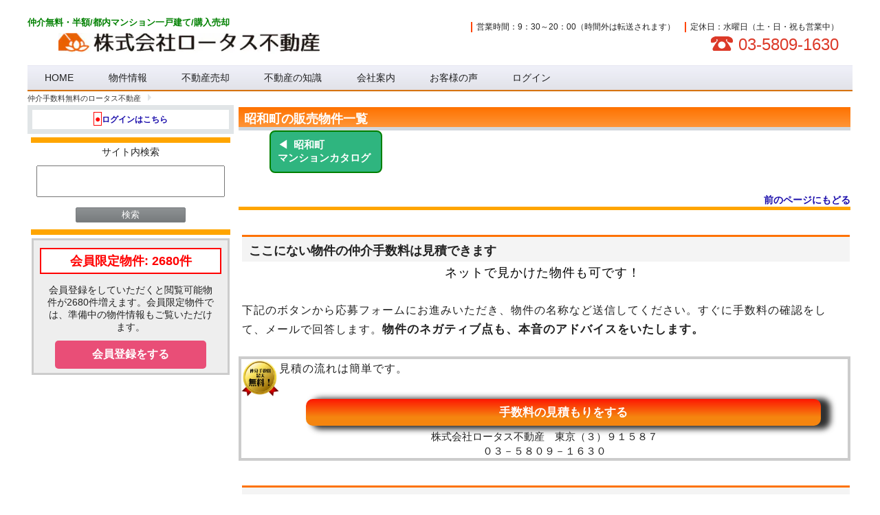

--- FILE ---
content_type: text/html; charset=UTF-8
request_url: https://www.lotus-asset-and-property.com/bukken/354
body_size: 25606
content:
<!-- ヘッダ -->
<!DOCTYPE html>
<!--[if IE 6]>
<html id="ie6" lang="ja">
<![endif]-->
<!--[if IE 7]>
<html id="ie7" lang="ja">
<![endif]-->
<!--[if IE 8]>
<html id="ie8" lang="ja">
<![endif]-->
<!--[if !(IE 6) | !(IE 7) | !(IE 8)  ]><!-->
<html lang="ja">
<!--<![endif]-->
<head>
<meta charset="UTF-8" />
<meta name="viewport" content="width=device-width,maximum-scale=1">
<meta name="format-detection" content="telephone=no">
<title>昭和町の販売物件一覧 | ロータス不動産</title>
<link rel="stylesheet" type="text/css" media="all" href='//www.lotus-asset-and-property.com/wp-content/cache/wpfc-minified/6mx0sq8j/e0zqp.css'>
<link rel="pingback" href="https://www.lotus-asset-and-property.com/xmlrpc.php">
<!-- Magnific Popup -->
<link rel="stylesheet" href='//www.lotus-asset-and-property.com/wp-content/cache/wpfc-minified/5an3kas/e0zqp.css'>
<!--[if lt IE 9]>
<script src="//www.lotus-asset-and-property.com/wp-content/cache/wpfc-minified/7v0n68u5/e0zqq.js" type="text/javascript"></script>
<![endif]-->
<link href='//www.lotus-asset-and-property.com/wp-content/cache/wpfc-minified/2pohbwtn/e0zqo.css'  rel="stylesheet" >
<link rel="stylesheet" type="text/css" media="all" href='//www.lotus-asset-and-property.com/wp-content/cache/wpfc-minified/lc2s8dwt/e0zqo.css' />
<!--description改-->
<!--canonical タグ-->
<link rel="icon" type="image/x-icon" href="https://www.lotus-asset-and-property.com/fa.ico" />
<!--noindex タグの表示-->
<link href='//www.lotus-asset-and-property.com/wp-content/cache/wpfc-minified/pj7y3d9/e0zqo.css' media="screen and (max-width: 658px)" rel="stylesheet">
<link href='//www.lotus-asset-and-property.com/wp-content/cache/wpfc-minified/fi4h8kd4/e0zqo.css' media="screen and (min-width: 659px) and (max-width: 1024px)" rel="stylesheet" >
<link href='//www.lotus-asset-and-property.com/wp-content/cache/wpfc-minified/kqbu5yf5/e0zqo.css' media="screen and (min-width: 1025px)" rel="stylesheet">
<meta name='robots' content='max-image-preview:large' />
<style>img:is([sizes="auto" i], [sizes^="auto," i]) { contain-intrinsic-size: 3000px 1500px }</style>
<link rel='dns-prefetch' href='//unpkg.com' />
<link rel='stylesheet' id='dashicons-css' href='//www.lotus-asset-and-property.com/wp-content/cache/wpfc-minified/ffbxapec/e0zqo.css' type='text/css' media='all' />
<link rel='stylesheet' id='thickbox-css' href='//www.lotus-asset-and-property.com/wp-content/cache/wpfc-minified/gnii1ax/e0zqo.css' type='text/css' media='all' />
<link rel='stylesheet' id='wp-block-library-css' href='//www.lotus-asset-and-property.com/wp-content/cache/wpfc-minified/6oql4ne0/e0zqo.css' type='text/css' media='all' />
<style id='classic-theme-styles-inline-css' type='text/css'>
/*! This file is auto-generated */
.wp-block-button__link{color:#fff;background-color:#32373c;border-radius:9999px;box-shadow:none;text-decoration:none;padding:calc(.667em + 2px) calc(1.333em + 2px);font-size:1.125em}.wp-block-file__button{background:#32373c;color:#fff;text-decoration:none}
</style>
<style id='global-styles-inline-css' type='text/css'>
:root{--wp--preset--aspect-ratio--square: 1;--wp--preset--aspect-ratio--4-3: 4/3;--wp--preset--aspect-ratio--3-4: 3/4;--wp--preset--aspect-ratio--3-2: 3/2;--wp--preset--aspect-ratio--2-3: 2/3;--wp--preset--aspect-ratio--16-9: 16/9;--wp--preset--aspect-ratio--9-16: 9/16;--wp--preset--color--black: #000000;--wp--preset--color--cyan-bluish-gray: #abb8c3;--wp--preset--color--white: #ffffff;--wp--preset--color--pale-pink: #f78da7;--wp--preset--color--vivid-red: #cf2e2e;--wp--preset--color--luminous-vivid-orange: #ff6900;--wp--preset--color--luminous-vivid-amber: #fcb900;--wp--preset--color--light-green-cyan: #7bdcb5;--wp--preset--color--vivid-green-cyan: #00d084;--wp--preset--color--pale-cyan-blue: #8ed1fc;--wp--preset--color--vivid-cyan-blue: #0693e3;--wp--preset--color--vivid-purple: #9b51e0;--wp--preset--gradient--vivid-cyan-blue-to-vivid-purple: linear-gradient(135deg,rgba(6,147,227,1) 0%,rgb(155,81,224) 100%);--wp--preset--gradient--light-green-cyan-to-vivid-green-cyan: linear-gradient(135deg,rgb(122,220,180) 0%,rgb(0,208,130) 100%);--wp--preset--gradient--luminous-vivid-amber-to-luminous-vivid-orange: linear-gradient(135deg,rgba(252,185,0,1) 0%,rgba(255,105,0,1) 100%);--wp--preset--gradient--luminous-vivid-orange-to-vivid-red: linear-gradient(135deg,rgba(255,105,0,1) 0%,rgb(207,46,46) 100%);--wp--preset--gradient--very-light-gray-to-cyan-bluish-gray: linear-gradient(135deg,rgb(238,238,238) 0%,rgb(169,184,195) 100%);--wp--preset--gradient--cool-to-warm-spectrum: linear-gradient(135deg,rgb(74,234,220) 0%,rgb(151,120,209) 20%,rgb(207,42,186) 40%,rgb(238,44,130) 60%,rgb(251,105,98) 80%,rgb(254,248,76) 100%);--wp--preset--gradient--blush-light-purple: linear-gradient(135deg,rgb(255,206,236) 0%,rgb(152,150,240) 100%);--wp--preset--gradient--blush-bordeaux: linear-gradient(135deg,rgb(254,205,165) 0%,rgb(254,45,45) 50%,rgb(107,0,62) 100%);--wp--preset--gradient--luminous-dusk: linear-gradient(135deg,rgb(255,203,112) 0%,rgb(199,81,192) 50%,rgb(65,88,208) 100%);--wp--preset--gradient--pale-ocean: linear-gradient(135deg,rgb(255,245,203) 0%,rgb(182,227,212) 50%,rgb(51,167,181) 100%);--wp--preset--gradient--electric-grass: linear-gradient(135deg,rgb(202,248,128) 0%,rgb(113,206,126) 100%);--wp--preset--gradient--midnight: linear-gradient(135deg,rgb(2,3,129) 0%,rgb(40,116,252) 100%);--wp--preset--font-size--small: 13px;--wp--preset--font-size--medium: 20px;--wp--preset--font-size--large: 36px;--wp--preset--font-size--x-large: 42px;--wp--preset--spacing--20: 0.44rem;--wp--preset--spacing--30: 0.67rem;--wp--preset--spacing--40: 1rem;--wp--preset--spacing--50: 1.5rem;--wp--preset--spacing--60: 2.25rem;--wp--preset--spacing--70: 3.38rem;--wp--preset--spacing--80: 5.06rem;--wp--preset--shadow--natural: 6px 6px 9px rgba(0, 0, 0, 0.2);--wp--preset--shadow--deep: 12px 12px 50px rgba(0, 0, 0, 0.4);--wp--preset--shadow--sharp: 6px 6px 0px rgba(0, 0, 0, 0.2);--wp--preset--shadow--outlined: 6px 6px 0px -3px rgba(255, 255, 255, 1), 6px 6px rgba(0, 0, 0, 1);--wp--preset--shadow--crisp: 6px 6px 0px rgba(0, 0, 0, 1);}:where(.is-layout-flex){gap: 0.5em;}:where(.is-layout-grid){gap: 0.5em;}body .is-layout-flex{display: flex;}.is-layout-flex{flex-wrap: wrap;align-items: center;}.is-layout-flex > :is(*, div){margin: 0;}body .is-layout-grid{display: grid;}.is-layout-grid > :is(*, div){margin: 0;}:where(.wp-block-columns.is-layout-flex){gap: 2em;}:where(.wp-block-columns.is-layout-grid){gap: 2em;}:where(.wp-block-post-template.is-layout-flex){gap: 1.25em;}:where(.wp-block-post-template.is-layout-grid){gap: 1.25em;}.has-black-color{color: var(--wp--preset--color--black) !important;}.has-cyan-bluish-gray-color{color: var(--wp--preset--color--cyan-bluish-gray) !important;}.has-white-color{color: var(--wp--preset--color--white) !important;}.has-pale-pink-color{color: var(--wp--preset--color--pale-pink) !important;}.has-vivid-red-color{color: var(--wp--preset--color--vivid-red) !important;}.has-luminous-vivid-orange-color{color: var(--wp--preset--color--luminous-vivid-orange) !important;}.has-luminous-vivid-amber-color{color: var(--wp--preset--color--luminous-vivid-amber) !important;}.has-light-green-cyan-color{color: var(--wp--preset--color--light-green-cyan) !important;}.has-vivid-green-cyan-color{color: var(--wp--preset--color--vivid-green-cyan) !important;}.has-pale-cyan-blue-color{color: var(--wp--preset--color--pale-cyan-blue) !important;}.has-vivid-cyan-blue-color{color: var(--wp--preset--color--vivid-cyan-blue) !important;}.has-vivid-purple-color{color: var(--wp--preset--color--vivid-purple) !important;}.has-black-background-color{background-color: var(--wp--preset--color--black) !important;}.has-cyan-bluish-gray-background-color{background-color: var(--wp--preset--color--cyan-bluish-gray) !important;}.has-white-background-color{background-color: var(--wp--preset--color--white) !important;}.has-pale-pink-background-color{background-color: var(--wp--preset--color--pale-pink) !important;}.has-vivid-red-background-color{background-color: var(--wp--preset--color--vivid-red) !important;}.has-luminous-vivid-orange-background-color{background-color: var(--wp--preset--color--luminous-vivid-orange) !important;}.has-luminous-vivid-amber-background-color{background-color: var(--wp--preset--color--luminous-vivid-amber) !important;}.has-light-green-cyan-background-color{background-color: var(--wp--preset--color--light-green-cyan) !important;}.has-vivid-green-cyan-background-color{background-color: var(--wp--preset--color--vivid-green-cyan) !important;}.has-pale-cyan-blue-background-color{background-color: var(--wp--preset--color--pale-cyan-blue) !important;}.has-vivid-cyan-blue-background-color{background-color: var(--wp--preset--color--vivid-cyan-blue) !important;}.has-vivid-purple-background-color{background-color: var(--wp--preset--color--vivid-purple) !important;}.has-black-border-color{border-color: var(--wp--preset--color--black) !important;}.has-cyan-bluish-gray-border-color{border-color: var(--wp--preset--color--cyan-bluish-gray) !important;}.has-white-border-color{border-color: var(--wp--preset--color--white) !important;}.has-pale-pink-border-color{border-color: var(--wp--preset--color--pale-pink) !important;}.has-vivid-red-border-color{border-color: var(--wp--preset--color--vivid-red) !important;}.has-luminous-vivid-orange-border-color{border-color: var(--wp--preset--color--luminous-vivid-orange) !important;}.has-luminous-vivid-amber-border-color{border-color: var(--wp--preset--color--luminous-vivid-amber) !important;}.has-light-green-cyan-border-color{border-color: var(--wp--preset--color--light-green-cyan) !important;}.has-vivid-green-cyan-border-color{border-color: var(--wp--preset--color--vivid-green-cyan) !important;}.has-pale-cyan-blue-border-color{border-color: var(--wp--preset--color--pale-cyan-blue) !important;}.has-vivid-cyan-blue-border-color{border-color: var(--wp--preset--color--vivid-cyan-blue) !important;}.has-vivid-purple-border-color{border-color: var(--wp--preset--color--vivid-purple) !important;}.has-vivid-cyan-blue-to-vivid-purple-gradient-background{background: var(--wp--preset--gradient--vivid-cyan-blue-to-vivid-purple) !important;}.has-light-green-cyan-to-vivid-green-cyan-gradient-background{background: var(--wp--preset--gradient--light-green-cyan-to-vivid-green-cyan) !important;}.has-luminous-vivid-amber-to-luminous-vivid-orange-gradient-background{background: var(--wp--preset--gradient--luminous-vivid-amber-to-luminous-vivid-orange) !important;}.has-luminous-vivid-orange-to-vivid-red-gradient-background{background: var(--wp--preset--gradient--luminous-vivid-orange-to-vivid-red) !important;}.has-very-light-gray-to-cyan-bluish-gray-gradient-background{background: var(--wp--preset--gradient--very-light-gray-to-cyan-bluish-gray) !important;}.has-cool-to-warm-spectrum-gradient-background{background: var(--wp--preset--gradient--cool-to-warm-spectrum) !important;}.has-blush-light-purple-gradient-background{background: var(--wp--preset--gradient--blush-light-purple) !important;}.has-blush-bordeaux-gradient-background{background: var(--wp--preset--gradient--blush-bordeaux) !important;}.has-luminous-dusk-gradient-background{background: var(--wp--preset--gradient--luminous-dusk) !important;}.has-pale-ocean-gradient-background{background: var(--wp--preset--gradient--pale-ocean) !important;}.has-electric-grass-gradient-background{background: var(--wp--preset--gradient--electric-grass) !important;}.has-midnight-gradient-background{background: var(--wp--preset--gradient--midnight) !important;}.has-small-font-size{font-size: var(--wp--preset--font-size--small) !important;}.has-medium-font-size{font-size: var(--wp--preset--font-size--medium) !important;}.has-large-font-size{font-size: var(--wp--preset--font-size--large) !important;}.has-x-large-font-size{font-size: var(--wp--preset--font-size--x-large) !important;}
:where(.wp-block-post-template.is-layout-flex){gap: 1.25em;}:where(.wp-block-post-template.is-layout-grid){gap: 1.25em;}
:where(.wp-block-columns.is-layout-flex){gap: 2em;}:where(.wp-block-columns.is-layout-grid){gap: 2em;}
:root :where(.wp-block-pullquote){font-size: 1.5em;line-height: 1.6;}
</style>
<link rel='stylesheet' id='contact-form-7-css' href='//www.lotus-asset-and-property.com/wp-content/cache/wpfc-minified/kl5nygxc/e0zqo.css' type='text/css' media='all' />
<link rel='stylesheet' id='leaflet-css-css' href='https://unpkg.com/leaflet@1.9.4/dist/leaflet.css?ver=6.7.4' type='text/css' media='all' />
<link rel='stylesheet' id='pz-linkcard-css-css' href='//www.lotus-asset-and-property.com/wp-content/cache/wpfc-minified/7adpdhdi/e0zqo.css' type='text/css' media='all' />
<link rel='stylesheet' id='hamburger.css-css' href='//www.lotus-asset-and-property.com/wp-content/cache/wpfc-minified/d37zppyb/e0zqo.css' type='text/css' media='all' />
<link rel='stylesheet' id='wprmenu.css-css' href='//www.lotus-asset-and-property.com/wp-content/cache/wpfc-minified/7w5akh0a/e0zqo.css' type='text/css' media='all' />
<style id='wprmenu.css-inline-css' type='text/css'>
@media only screen and ( max-width: 768px ) {html body div.wprm-wrapper {overflow: scroll;}#mg-wprm-wrap ul li {border-top: solid 1px rgba(12,12,12,0.02);border-bottom: solid 1px rgba(25,25,25,0.02);}#wprmenu_bar {background-image: url();background-size: cover ;background-repeat: repeat;}#wprmenu_bar {background-color: #ffffff;}html body div#mg-wprm-wrap .wpr_submit .icon.icon-search {color: #ffffff;}#wprmenu_bar .menu_title,#wprmenu_bar .wprmenu_icon_menu,#wprmenu_bar .menu_title a {color: #ffffff;}#wprmenu_bar .menu_title a {font-size: 20px;font-weight: 900;}#mg-wprm-wrap li.menu-item a {font-size: 17px;text-transform: uppercase;font-weight: lighter;}#mg-wprm-wrap li.menu-item-has-children ul.sub-menu a {font-size: 15px;text-transform: uppercase;font-weight: normal;}#mg-wprm-wrap li.current-menu-item > a {background: #ff4500;}#mg-wprm-wrap li.current-menu-item > a,#mg-wprm-wrap li.current-menu-item span.wprmenu_icon{color: #ffffff !important;}#mg-wprm-wrap {background-color: #ffffff;}.cbp-spmenu-push-toright,.cbp-spmenu-push-toright .mm-slideout {left: 68% ;}.cbp-spmenu-push-toleft {left: -68% ;}#mg-wprm-wrap.cbp-spmenu-right,#mg-wprm-wrap.cbp-spmenu-left,#mg-wprm-wrap.cbp-spmenu-right.custom,#mg-wprm-wrap.cbp-spmenu-left.custom,.cbp-spmenu-vertical {width: 68%;max-width: 400px;}#mg-wprm-wrap ul#wprmenu_menu_ul li.menu-item a,div#mg-wprm-wrap ul li span.wprmenu_icon {color: #000977;}#mg-wprm-wrap ul#wprmenu_menu_ul li.menu-item:valid ~ a{color: #ffffff;}#mg-wprm-wrap ul#wprmenu_menu_ul li.menu-item a:hover {background: #fc2419;color: #9582f2 !important;}div#mg-wprm-wrap ul>li:hover>span.wprmenu_icon {color: #9582f2 !important;}.wprmenu_bar .hamburger-inner,.wprmenu_bar .hamburger-inner::before,.wprmenu_bar .hamburger-inner::after {background: #0f0f0f;}.wprmenu_bar .hamburger:hover .hamburger-inner,.wprmenu_bar .hamburger:hover .hamburger-inner::before,.wprmenu_bar .hamburger:hover .hamburger-inner::after {background: #474747;}div.wprmenu_bar div.hamburger{padding-right: 6px !important;}#wprmenu_menu.left {width:68%;left: -68%;right: auto;}#wprmenu_menu.right {width:68%;right: -68%;left: auto;}html body div#wprmenu_bar {height : 42px;}#mg-wprm-wrap.cbp-spmenu-left,#mg-wprm-wrap.cbp-spmenu-right,#mg-widgetmenu-wrap.cbp-spmenu-widget-left,#mg-widgetmenu-wrap.cbp-spmenu-widget-right {top: 42px !important;}.wprmenu_bar .hamburger {float: left;}.wprmenu_bar #custom_menu_icon.hamburger {top: px;left: px;float: left !important;background-color: #cccccc;}.wpr_custom_menu #custom_menu_icon {display: block;}html { padding-top: 42px !important; }#wprmenu_bar,#mg-wprm-wrap { display: block; }div#wpadminbar { position: fixed; }}
</style>
<link rel='stylesheet' id='wpr_icons-css' href='//www.lotus-asset-and-property.com/wp-content/cache/wpfc-minified/jps9md7x/e0zqo.css' type='text/css' media='all' />
<link rel='stylesheet' id='cf7cf-style-css' href='//www.lotus-asset-and-property.com/wp-content/cache/wpfc-minified/7kfrbi77/e0zqo.css' type='text/css' media='all' />
<script type="text/javascript" src="//www.lotus-asset-and-property.com/wp-content/cache/wpfc-minified/e4vtcvhy/e0zqq.js" id="jquery-js"></script>
<script type="text/javascript" src="//www.lotus-asset-and-property.com/wp-content/cache/wpfc-minified/fp7o1dvt/e0zqq.js" id="jquery-matchHeight-js"></script>
<script type="text/javascript" defer='defer' src="//www.lotus-asset-and-property.com/wp-content/cache/wpfc-minified/qh93ttm4/e0zqq.js" id="fudou_imagesloaded-js"></script>
<script type="text/javascript" id="image-watermark-no-right-click-js-before">
/* <![CDATA[ */
var iwArgsNoRightClick = {"rightclick":"Y","draganddrop":"Y","devtools":"Y","enableToast":"Y","toastMessage":"This content is protected"};
/* ]]> */
</script>
<script type="text/javascript" defer='defer' src="//www.lotus-asset-and-property.com/wp-content/cache/wpfc-minified/fz7t682/e0zqq.js" id="image-watermark-no-right-click-js"></script>
<script type="text/javascript" defer='defer' src="//www.lotus-asset-and-property.com/wp-content/cache/wpfc-minified/7vm47qyb/e0zqq.js" id="modernizr-js"></script>
<script type="text/javascript" defer='defer' src="//www.lotus-asset-and-property.com/wp-content/cache/wpfc-minified/796kmgkr/e0zqq.js" id="touchSwipe-js"></script>
<script type="text/javascript" id="wprmenu.js-js-extra">
/* <![CDATA[ */
var wprmenu = {"zooming":"","from_width":"768","push_width":"400","menu_width":"68","parent_click":"","swipe":"","enable_overlay":"","wprmenuDemoId":""};
/* ]]> */
</script>
<script type="text/javascript" defer='defer' src="//www.lotus-asset-and-property.com/wp-content/cache/wpfc-minified/12ecjj1l/e0zqq.js" id="wprmenu.js-js"></script>
<script type="text/javascript" defer='defer' src="//www.lotus-asset-and-property.com/wp-content/cache/wpfc-minified/7xffu1e6/e0zqq.js" id="util-js"></script>
<link rel="https://api.w.org/" href="https://www.lotus-asset-and-property.com/wp-json/" />
<!-- Fudousan Plugin Ver.5.5.0 -->
<!-- acaii -->
<script src="//accaii.com/tokyolap2010/script.js" async></script>
<noscript><img src="//accaii.com/tokyolap2010/script?guid=on"></noscript>
<!-- Google Tag Manager -->
<script>(function(w,d,s,l,i){w[l]=w[l]||[];w[l].push({'gtm.start':
new Date().getTime(),event:'gtm.js'});var f=d.getElementsByTagName(s)[0],
j=d.createElement(s),dl=l!='dataLayer'?'&l='+l:'';j.async=true;j.src=
'https://www.googletagmanager.com/gtm.js?id='+i+dl;f.parentNode.insertBefore(j,f);
})(window,document,'script','dataLayer','GTM-PTVCWFK');</script>
<!-- End Google Tag Manager -->
<script>document.createElement( "picture" );if(!window.HTMLPictureElement && document.addEventListener) {window.addEventListener("DOMContentLoaded", function() {var s = document.createElement("script");s.src = "https://www.lotus-asset-and-property.com/wp-content/plugins/webp-express/js/picturefill.min.js";document.body.appendChild(s);});}</script>                <script>
var ajaxUrl = 'https://www.lotus-asset-and-property.com/wp-admin/admin-ajax.php';
</script>
<style type="text/css" id="wp-custom-css">
/*
ここに独自の CSS を追加することができます。
詳しくは上のヘルプアイコンをクリックしてください。
*/
dl.kiji {
margin-left:15px;
}
dl.kiji dt{
margin:1em 0 10px 0;
font-weight:bold
}
margin-left:1em;
}
li.heading {
background: #ffffff;
margin: 0;
padding: 3px 3px 0 10px;
border-left: 10px #ff8000 solid;
font-size: 100%;
line-height: 150%;
}
.areaintro {
color: #000000 !important;
font-size: 16px;
text-shadow: 2px 2px 2px #FFFFFF;
border-bottom: 1px solid #f00;
padding: 5px 5px;
-moz-border-radius: 1px;
-webkit-border-radius: 1px;
}
/*お客様のコメントの枠*/
.waku{
border: 2px solid #da4033;
border-radius: 4px;
margin: 2em 0;
padding: 2em;
position: relative;
}
.waku::before {
background-color: #fff;
color: #da4033;
content: "お客様のコメント";
font-weight: bold;
left: 1em;
padding: 0 .5em;
position: absolute;
top: -1em;
}
/*枠タイプ１*/
.oowaku{
background-color: #fff;
padding:10px 10px;
border:1px solid #bbb;
border-radius: 2px;
box-shadow: 0 1px 0 rgba(255, 255, 255, 0.3) inset,
0 0 2px rgba(255, 255, 255, 0.3) inset,
0 0 10px rgba(0, 0, 0, 0.1) inset,
0 1px 20px rgba(0, 0, 0, 0.1);
margin: 10px 0px;
width: auto;
height:auto;
}
/*枠タイプ２*/
.gazo-waku{
padding: .5em .75em;
width:50%;
border: 1px solid #ccc;
border-radius: 4px;
}
.gazo-waku2{
border:solid 1px #ccc;
padding:25px;
vertical-align:middle;
width:auto;
max-height:150px;
}
/*--電話用お問合せボタンー */
.bluebtn{
width:85%;
height:42px;
margin:9px auto;
}
.bluebtn a{
display:block;
width:100%;
height:100%;
text-decoration: none;
background:#668AD8;
text-align:center;
color:#FFFFFF;
font-size:16px;
box-shadow:3px 3px 0px 0px #5375BD ;
border-radius:10px;
}
.bluebtn a:hover{
background:#668AD8;
color:#FFFFFF;
margin-left:3px;
margin-top:3px;
box-shadow:none;
}
/*物件検索横並び*/
ul.sear{
font-size:14px;
}
ul.sear li {
display: inline-block;
margin-right: 5px;
font-size:14px;
}
/*--著者情報*/
h3.author {
color: #883425 ;
background: #ffbaae;
font-size: 10pt ;
line-height: 1;
margin:10px 0px;
padding: 10px 5px 10px 5px;
box-shadow:1px 3px 2px 0px #666666 ;
border-top:2px solid #b4b4b4;
border-bottom:2px solid #b4b4b4;
border-radius: 2px ;
}
/*--お問合せコーナー*/
#contact-bnr {
border: 3px solid #cccccc;
text-align: center;
background: #f6f6f6;
}
/*--お問合せボタン*/
.muryo-lead a {
-moz-box-shadow: 0px 1px 0px 0px #fff6af;
-webkit-box-shadow: 0px 1px 0px 0px #fff6af;
box-shadow: 3px 0 2px 2px #c5c3af;
background:-webkit-gradient(linear, left top, left bottom, color-stop(0.05, #ffec64), color-stop(1, #ffab23));
background:-moz-linear-gradient(top, #ffec64 5%, #ffab23 100%);
background:-webkit-linear-gradient(top, #ffec64 5%, #fe780a 100%);
background:-o-linear-gradient(top, #ffec64 5%, #ffab23 100%);
background:-ms-linear-gradient(top, #ffec64 5%, #ffab23 100%);
background:linear-gradient(to bottom, #f2812c 5%, #ff9c22 100%);
filter:progid:DXImageTransform.Microsoft.gradient(startColorstr='#ffec64', endColorstr='#ffab23',GradientType=0);
background-color:#fa583c;
-moz-border-radius:6px;
-webkit-border-radius:6px;
border-radius:6px;
border:1px solid #f2812c;
display:block;
cursor:pointer;
color:#fffdfd;
font-family:Arial;
font-weight:bold;
padding:8px 6px;
text-decoration:none;
}
.muryo-lead a:hover {	background:-webkit-gradient(linear, left top, left bottom, color-stop(0.05, #ffab23), color-stop(1, #ffec64));
background:-moz-linear-gradient(top, #ffab23 5%, #ffec64 100%);
background:-webkit-linear-gradient(top, #ffab23 5%, #ffec64 100%);
background:-o-linear-gradient(top, #ffab23 5%, #ffec64 100%);
background:-ms-linear-gradient(top, #ffab23 5%, #ffec64 100%);
background:linear-gradient(to bottom, #ffab23 5%, #ffec64 100%);
filter:progid:DXImageTransform.Microsoft.gradient(startColorstr='#ffab23', endColorstr='#ffec64',GradientType=0);
background-color:#ffab23;;
}
.muryo-lead a:active {
position:relative;
top:10px;
}
/*不動産講座のまとめ*/
.conclu{
font-size:115%;
background-color:#fff;
border:2px solid #008eff;
border-radius: 2px;
box-shadow: 0 1px 0 rgba(255, 255, 255, 0.3) inset,
0 0 2px rgba(255, 255, 255, 0.3) inset,
0 0 20px rgba(0, 0, 0, 0.1) inset,
0 1px 20px rgba(0, 0, 0, 0.1);
margin: 10px 0px;
width: auto;
height:auto;
}
/*不動産講座のための大枠*/
.oowaku2{
font-size:115%;
background-color:#cff9ff;
border:1px solid #bbb;
border-radius: 2px;
box-shadow: 0 1px 0 rgba(255, 255, 255, 0.3) inset,
0 0 2px rgba(255, 255, 255, 0.3) inset,
0 0 10px rgba(0, 0, 0, 0.1) inset,
0 1px 20px rgba(0, 0, 0, 0.1);
margin: 10px 0px;
width: auto;
height:auto;
}
/*-特徴打ち出しのＣＳＳ-*/
.pborder{background: linear-gradient(transparent 60%, #ff0 0%)
}
.tokumida{
background: #ffa500;
padding: 4px 10px;
font-size:14px;
border-radius: 5px;
color: #ffffff;
font-weight: bolder;
margin-left: 10px
}
.tokuline{
padding: 10px 10px 5px;
font-size:15px;
border-radius: 5px;
border: 1px solid #ffa500;
margin-bottom:15px;
box-shadow:0 0 6px 2px rgba(0,0,0,.15)
}
.renomida{
margin-top:10px;
background: #72ad0e;
padding: 4px 10px;
font-size:14px;
border-radius: 5px;
color: #ffffff;
font-weight: bolder;
margin-left: 10px;
}
.renoline{padding: 15px 15px 5px;
border-radius: 5px;
font-size:15px;
border: 2px solid #72ad0e;box-shadow:5px 5px 10px;
margin-bottom:4em;
}
/*-フロート処理のスマホの場合等の場合の分けｃｓｓ-*/
.thumthum{
float:left;
margin-right:15px;
margin-bottom:15px}
@media screen and (max-width: 480px) {
.thumthum {
float:left;
margin-right:15px;
}
}
.thumthumr{
float:right;
margin-right:15px
}
@media screen and (max-width: 480px) {
.thumthumr {
float:none;
margin-right:15px;
}
}
.slick-prev:before, .slick-next:before {
color:#01111e;
}
/* 要素全体にリンク*/
.yousolink a {display:block;
/* width: 70%;横幅 */
margin:auto;
/* font-weight:bold; */
/*background-color:#ffffff;*/
/*border:2px solid #b9b7b7;*/
padding:5px; /* a要素内の余白 */
text-align:center;}
/* 以下マウスを載せたときのスタイル */
.yousolink a:hover { background-color: #91d8f2;
color:#222222; }
/*無料売却のボタン */
.mubaisyobtn {
background: #3498db;
background-image: -webkit-linear-gradient(top, #3498db, #2980b9);
background-image: -moz-linear-gradient(top, #3498db, #2980b9);
background-image: -ms-linear-gradient(top, #3498db, #2980b9);
background-image: -o-linear-gradient(top, #3498db, #2980b9);
background-image: linear-gradient(to bottom, #3498db, #2980b9);
-webkit-border-radius: 28;
-moz-border-radius: 28;
border-radius: 5px;
font-family: Arial;
color: #ffffff;
font-size: 20px;
padding: 3px 8px 3px 8px;
text-decoration: none;
}
/*会社案内サブメニュー*/
div.menu-company-profile-menu-container ul{ 
margin: 0; 
padding: 0; 
list-style-type: none; 
}
div.menu-company-profile-menu-container li{ 
display: inline; 
padding: 0; 
margin: 0; 
}
div.menu-company-profile-menu-container li a{
display: block; 
border-left: 8px solid #ff4500;
border-top: 1px solid #474655;
border-right: 1px solid #474655;
border-bottom: 1px solid #474655;
background-color: #fff;
padding: 3px 10px;
text-decoration: none;
color: #333;
width: 150px; 
margin: 1px 0px;
text-align: left;
font-size: 14px;
}
div.menu-company-profile-menu-container li a:hover{
border-left: 8px solid #ff4500;
border-top: 1px solid #474655;
border-right: 1px solid #474655;
border-bottom: 1px solid #474655;
background-color: #d7efd7;
}
/*コミットメント*/
h3.comitt {
border:unset;
font:unset;
font-size: 20px;
color:orange;
}
/*携帯メニューナビ*/
.tpnavi {
display:table;
table-layout:fixed;
width:100%;
text-align:center;
background-color:#e5e3e3;
}
.tpnavi li {
font-weight: bold;
display:table-cell;
vertical-align:middle;
border-right:solid 2px #ffffff
}
ul.tpnavi a {
color:black;
}
/*フロートメニューボトムナビ*/
.btmnavi {
display:table;
background:blue;
padding: 0 0 5px 0;
width:100%;
table-layout:fixed;
text-align:center;
position: fixed;
left: 0px;
bottom: 1px;
z-index: 9999;
}
.btmnavi li {
color:#ffffff;
/*font-weight: bold;*/
background-color:#ff8c0099;
display:table-cell;
vertical-align:middle;
border-right:solid 2px #ffffff;
padding: 2px 0px;
}
.btmnavi ul a { display:inline-block; 
padding:1px 1px 1px 1px;}
.btmnavi li a{
background:red;
display:inline-block;
padding:2px;
}
.btmnavi3{
display: block;
width: 98%;
max-width:950px;
position: fixed;
bottom: 45px;
z-index: 9999;
text-align: center;
margin: 0 auto;	
} 
.btmnavi2{
display: block;
width: 98%;
position: fixed;
left: 0px;
bottom: 195px;
z-index: 9999;
text-align: center;
margin: 5px;	
} 
.btmnavi4{
display: block;
width: 98%;
max-width:950px;
position: fixed;
bottom: 62px;
z-index: 9999;
text-align: center;
margin: 0 auto;
left:65px;
}
/*冒頭説明テーブル*/
.ta dl{
width: 100%;
}
.ta dt{
width: 30%;
padding: 0.5em 0em 0.5em 1em;
float: left;
}
.ta dd{
margin: 0 0 0 30%;
padding: 0.5em 1em 0.5em 0em;
}
/*テーブルセル*/
.tcmenu {
display:table;
table-layout:fixed;
width:100%;
text-align:center;
background-color:#ff8c00;
}
.tcmenu li {
color:#ffffff;
display:table-cell;
padding:15px 2px 15px 2px;
vertical-align:middle;
border-right:solid 2px #ffffff
}
ul.tcmenu a {
color:black;
font-size:90%;
}
/*ページトップのポイント*/
.toppoint {
position: relative;
padding: 20px 10px 3px;
border: solid 2px #ffa500;
background:#e0ffff;
}
.toppoint .box-title {
position: absolute;
display: inline-block;
top: -2px;
left: -2px;
padding: 0 9px;
height: 25px;
line-height: 25px;
vertical-align: middle;
font-size: 17px;
background: #ffa500;
color: #ffffff;
font-weight: bold;
}
.toppoint p {
margin: 0; 
padding: 0;
}
.bkn_contact{
border:none;
width:6em!important;
}
.bkn_contact2{
border:none;
}
/*お問合せボタン*/
.oto_button_inner {
background-image:url(/img/oto_button.png);
}
.spot-lead {
font-weight:bold;
border:none;
background:none;
}
/*めくれ枠*/
.fukidasi{
position: relative;
background: #ffe9b7;
box-shadow: 0px 0px 0px 5px #ffe9b7;
border: dashed 4px white;
padding: 0.2em 0.5em;
color: #454545;
}
.fukidasi:after{
position: absolute;
content: '';
right: -7px;
top: -7px;
border-width: 0 15px 15px 0;
border-style: solid;
border-color: #ffdb88 #fff #ffdb88;
box-shadow: -1px 1px 1px rgba(0, 0, 0, 0.15);
}
.fukidasi p {
margin: 0; 
padding: 0;
}
/*みどり枠*/
.box_green {
padding: 0.5em 1em;
margin: 1em 0;
border-top: solid 5px #1dc1d6;
box-shadow: 0 4px 5px rgba(0, 0, 0, 0.6);/*影*/
}
/*要素全体リンク２*/
.sam13 a { display:block;
background:#fffeec;
border:6px solid #fb601b;
padding:10px; /* a要素内の余白 */
}
/* 以下マウスを載せたときのスタイル */
.sam13 a:hover { background-color: #F8F9A9;
color:#222222; }
/* p ::before */
.c_gaiyou{
text-indent: 0em;
}
.c_gaiyou::before
{content:"○";
}
/* p ::before 結論ヘッダイメージ*/
.c_head::before
{content:url(/img/point8_3.png);
}
li.c_head{ list-style-type:none !important	;
font-size:17px !important;
font-weight:bolder}
/* 枠の途中にタイトル */
.boxintitle {
position: relative;
margin: 2em 0;
padding: 0.5em 1em;
border: solid 3px #000000;
border-radius: 8px;
}
.boxintitle .box-title {
position: absolute;
display: inline-block;
top: -13px;
left: 10px;
padding: 0 9px;
line-height: 1;
font-size: 19px;
background: #FFF;
color:#000000;
font-weight: bold;
}
.boxintitle p {
margin: 0; 
padding: 0;
}
.headline2{
border-bottom:solid 2px #ff4500;
border-top:solid 2px #ff4500;
font-weight:700;
}
.headline3{
border-left:solid 3px #ff4500;
font-weight:700;
}
.aside{
color:#7c7c7c;
font-size:14px;
}
/*緑の背景*/
.greenback {color: #000000;
background-image: url("../images/green_backs.png")
}
/*オレンジボタン*/
.square_btn{
display: inline-block;
padding: 0.5em 1em;
text-decoration: none;
border-radius: 4px;
color: black;
background-image: -webkit-linear-gradient(45deg, #FFC107 0%, #ff8b5f 100%);
background-image: linear-gradient(45deg, #FFC107 0%, #ff8b5f 100%);
box-shadow: 0px 2px 2px rgba(0, 0, 0, 0.29);
border-bottom: solid 3px #c58668;
}
.square_btn:active{
-ms-transform: translateY(4px);
-webkit-transform: translateY(4px);
transform: translateY(4px);
box-shadow: 0px 0px 1px rgba(0, 0, 0, 0.2);
border-bottom: none;
}
/*テーブル２*/
.table2{ display:table;
table-layout: fixed;
width:100%;
background:#f4f4f4;
text-align:center}
.table2 li{display:table-cell;
vertical-align:middle;
border-right: 1px solid #fff;}
.table2 li a{
display: block;
text-decoration: none;
padding: 5px 0;}
/*テーブル４*/
.table4
{width: 100%;
background: #fed01f;
text-align: center;
}
.table4 li{
vertical-align: middle;
border-bottom: 3px solid #fff;
list-style-type: none !important;
margin: 0px 0px 5px 0px !important;
}
.table4 li a{
display: block;
color:black;
text-decoration: none;
padding: 5px 0;}
/*お問い合わせ*/
.aplicate{background:#fff6d069;
border:2px solid #f37d64;
box-shadow: 5px 5px #808080a6}
/*トップイメージ幅*/
@media screen and (min-width: 1025px){.toppc{width:720px;height: 253px;}}
/*トップ特集*/
#tokushu li{text-align:center;
width:98%}
#tokushu li a{display: block;
padding: 10px 0 10px 10px;
white-space: nowrap;
overflow: hidden;
color: #fff;
font-weight:bolder;
text-shadow: none;
border: solid 1px #c45808;
background: #ea6210;
background: -moz-linear-gradient(#f4a564, #e88318);
background: -o-linear-gradient(#f4a564, #e88318);
background: -webkit-gradient(linear, 0% 0%, 0% 100%, from(#f4a564), to(#e88318));
background: -webkit-linear-gradient(#f4a564, #e88318);}
/*区の説明*/
.ku_setumei p{
font-size:16px;
line-height:2em;
padding-left:2em;}
.ku_setumei h3{
margin:10px 0 10px 5px;
font-size:16px;
}
.ku_setumei li{
padding-left:2em;
line-height:25px;
font-size:15px;
}
.ku_setumei td,th{
padding:5px 0 5px 5px;
font-size:15px;	
}
/* 点滅 */
.blinking{
-webkit-animation:blink 1.5s ease-in-out infinite alternate;
-moz-animation:blink 1.5s ease-in-out infinite alternate;
animation:blink 1.5s ease-in-out infinite alternate;
}
@-webkit-keyframes blink{
0% {opacity:0;}
100% {opacity:1;}
}
@-moz-keyframes blink{
0% {opacity:0;}
100% {opacity:1;}
}
@keyframes blink{
0% {opacity:0;}
100% {opacity:1;}
}
h3 span{font-weight:bolder;}
h2 span{font-weight:bolder;}
/* テーブルフォーム */
.form_table {
border: 1px solid #d4d4d4;
width: 730px;
background-color: #FFF;
font-size: 90%;
}
@media screen and (max-width: 480px){
.form_table {
border: 1px solid #d4d4d4;
width:100% !important;
 background-color: #FFF;
font-size: 90%;
}}
.form_table th {
background-color:#b9e9ff !important;
width:25em
}
@media screen and (max-width: 480px) {
.form_table th {
width:auto;
padding: 2%;
border: 0px solid #d4d4d4;
display: block;
text-align: center;
}}
.form_table td {
padding: 15px;
border: 1px solid #d4d4d4;
}
@media screen and (max-width: 480px){
.form_table td {
padding: 2%;
border: 0px solid #d4d4d4;
display: block;
text-align: center;
}}
div.kaiin_count ul li {
display: inline-block;
font-size:12px;
}
div.kaiin_count ul li span{
font-size:13px;
font-weight:bold;
background:yellow;
}
/* 外部飛び出しリンク */
a[target="_blank"] {
padding-right:20px;
background: url(/img/links.png)  center right no-repeat;
}
div.addtoany_list a[target="_blank"], /* タイトル */
{
background: none;
}
/* ライン風ボタン*/
.line_btn{cursor: pointer;
border: none;
font-size: 14px;
width:240px;
font-weight: bold;
display: inline-block;
text-decoration: none !important;
border-radius: 10px;
box-sizing: border-box;
text-align: center;
white-space: nowrap;
background: #00c300;
padding: 5px 0 0 10px;
color: #fff !important;}
/* お問い合わせ遷移ボタン*/
.next_btn{cursor: pointer;
border: none;
font-size: 18px;
width:240px;
height:79px;
font-weight: bold;
display: inline-block;
text-decoration: none !important;
border-radius: 10px;
box-sizing: border-box;
text-align: center;
white-space: nowrap;
background: #ff6b5b;
line-height: 79px;
vertical-align: middle;
color: #fff !important;
margin-bottom:10px}
/* テーブルフォーム２*/
.form_table2 {
border: 1px solid #d4d4d4;
width: 700px;
background-color: #FFF;
font-size: 90%;
}
@media screen and (max-width: 480px){
.form_table2 {
border: 1px solid #d4d4d4;
width:90% !important;
margin-left:20px;
 background-color: #FFF;
font-size: 98%;
}}
.form_table2 th {
width:15em
}
@media screen and (max-width: 480px) {
.form_table2 th {
width:auto;
padding: 2%;
border: 0px solid #d4d4d4;
display: block;
text-align: center;
}}
.form_table2 td {
padding: 15px;
border: 1px solid #d4d4d4;
}
@media screen and (max-width: 480px){
.form_table2 td {
padding: 2%;
border: 0px solid #d4d4d4;
display: block;
text-align: center;
}}
/*リスト４*/
.list4 {background:#f7e44f;
font-size:150%;
font-weight:bold;
text-align:center;
max-width:100%;
margin:5px;
padding:1em;
}
/*引用*/
blockquote {
position: relative;
margin: 2em 0;
padding: 1.2em;
font-size: .9em;
border: 1px solid #CCC;
border-radius: 6px;
}
blockquote:before,
blockquote:after{
position: absolute;
font-size: 4em;
opacity: .1;
font-family:'お好きなフォント';
}
blockquote:before{
top: 15px;
left: 20px;
content: '❝';
}
blockquote:after{
bottom: 0px;
right: 20px;
content: '❞';
}
/*入力必須*/
.hiss{
background:red;color:white;font-weight:bold;	
}
/*本文中ナビ*/
.arrow{
position: relative;
display: inline-block;
padding: 0 0 0 16px;
margin:1em;
vertical-align: middle;
text-decoration: none;
font-size: 18px;
font-weight: bold;
padding: 0.5em 1em;
text-decoration: none;
border-left: solid 4px #668ad8;
border-right: solid 4px #668ad8;
color: #668ad8;
background: #e1f3ff;
transition: .4s;
}
.arrow:hover {
background: #668ad8;
color: #FFF;
}
.arrow::before,
.arrow::after{
position: absolute;
top: 0;
bottom: 0;
left: 0;
margin: auto;
content: "";
vertical-align: middle;
}
.arrow-list::before{
box-sizing: border-box;
width: 18px;
height: 18px;
border: 2px solid #7a0;
}
.arrow-list::after{
left: 3px;
width: 7px;
height: 8px;
border-top: 1px solid #7a0;
border-right: 1px solid #7a0;
-webkit-transform: rotate(45deg);
transform: rotate(45deg);
}
/*お問合せ*/
.midashi {
position: relative;
background-color: #ccc;
}
.midashi span {
display: block;
padding: .75em 1em;
border: 1px dashed #FFF;
}
.midashi:before,
.midashi:after {
content: '';
position: absolute;
border-style: solid;
border-color: transparent;
}
.midashi:before {
top: 100%;
left: 0;
border-width: 0 15px 15px 0;
border-right-color: #ccc;
}
.midashi:after {
top: -15px;
right: 0;
border-style: solid;
border-width: 0 15px 15px 0;
border-bottom-color: #ccc;
}
/* テーブルに横スクロールバーを表示 */
@media screen and (max-width: 480px) {
.table-scroll {
overflow-x: scroll;
}
::-webkit-scrollbar{
height:10px;
}
::-webkit-scrollbar-track{background:#dddddd;}
::-webkit-scrollbar-thumb{background:#2cc2e4;}/*バーの色*/
.scroll-t {
min-width: 1000px;
margin: 0 10px 15px;
}
.scroll-t td {
border-top: solid 1px #ccc;
border-bottom: solid 1px #ccc;
}
}
/* 売却ページ */
div.sellapeal{
border:3px solid #53ff2f;
padding:10px;
background:#fbfbfb;
margin:1em;
text-align:center
}
.sellpoint{font-size:20px;
display:inline-block;
padding:10px;
}
.pointcolse{border-radius:5px;background:#ff6a00;padding:5px;display:inline-block;color:white;}
@media screen and (max-width: 480px){
div.sellapeal{
border:2px solid #53ff2f;
padding:10px;
background:#fbfbfb;
margin:1em 10px 1em 10px;
text-align:center
}
.pointcolse{border-radius:5px;background:#ff6a00;padding:5px;display:inline-block;color:white;
margin:5px}
}
/* 動画レスポンシブ */
.dogares{
position:relative;
width:100%;
padding-top:56.25%;
}
.dogares iframe{
position:absolute;
top:0;
right:0;
width:100%;
height:100%;
}
/*表面に丸みのある角丸ボタン*/
.btn-square-soft {
display: inline-block;
position: relative;
text-decoration: none;
color: #000000;
width: 260px;
height: 57px;
line-height: 50px;
border-radius: 5px;
text-align: center;
overflow: hidden;
font-weight: bold;
background: linear-gradient(#ffc4d7 0%, #fd5959 100%);
text-shadow: 1px 1px 1px rgba(255, 255, 255, 0.66);
box-shadow: 0 1px 1px rgba(0, 0, 0, 0.28);
}
.btn-square-soft:active {
/*押したとき*/
-webkit-transform: translateY(2px);
transform: translateY(2px);/*沈むように*/
box-shadow: 0 0 1px rgba(0, 0, 0, 0.15);
background-image: linear-gradient(#fed6e3 0%, #ffbcbc 100%);/*グラデーションを明るく*/
}
/*記事抜粋の見出し*/
.excerpt_title{
letter-spacing:5px;
margin:15px 0 15px 10px;
}
/*シンプルボーダーボタン
*/
.btn-flat-border {
text-align:center;
width:150px;
margin-top:1em;
margin-left:2em;
text-decoration: none;
border: solid 2px #67c5ff;
border-radius: 11px;
transition: .4s;
background: white;
font-weight: bolder;
box-shadow: 0px 0px 9px 6px #666;
}
.btn-flat-border:hover {
background: #67c5ff;
color: white;
}
 /*流れのリスト*/
.numberlist_a{text-decoration:none;display:table;width:98%;background: #fff;border-radius: 2px;box-shadow: 0 0 4px 0 rgba(0,0,0,.15);}
.numberlist_div{display:inline-block;width:80px;height: 100px;background:orange;vertical-align: bottom;display: table-cell;text-align:center;vertical-align: middle;}
.numberlist_div2{display:inline-block;height: 100px;vertical-align: middle;display:table-cell;max-width:65%;}
 /*吹き出し*/
.balloon1-left {
position: relative;
display: inline-block;
margin: 1.5em 0 1.5em 15px;
padding: 7px 10px;
min-width: 120px;
max-width: 100%;
color: #555;
font-size: 16px;
background: #e0edff;
}
.balloon1-left:before {
content: "";
position: absolute;
top: 50%;
left: -30px;
margin-top: -15px;
border: 15px solid transparent;
border-right: 15px solid #e0edff;
}
.balloon1-left p {
margin: 0;
padding: 0;
}
 /*見積もりへの誘導*/
.btmnv_mitsumori {text-align:center;
font-size:115%;font-weight:bolder;
border:2px orange solid;
border-radius:10px;
background:#ffe6de70;
margin:8px 0 8px 0;
padding:5px 0 5px 0}
/***** BlogCard２ *****/
.blogcard2 {
border: solid 1px #e1e1e1;
border-top: solid 3px orange;
padding: 10px;
position: relative;
background-color: #fafafa;
margin: 0 7px 30px 7px;
box-shadow: 0 0 15px gray;
}
.blogcard2:hover {
background-color: #f0f0f0;
}
.blogcard2-thumbnail {
display: flex;
align-items: center;
width: 100px;
height: auto;
float: left;
}
.blogcard2-thumbnail img {
width: 90px !important;
max-height: auto;
}
.blogcard2-content {
height: 145px;
}
.blogcard2-title {
font-size: 16px;
font-weight: bold;
color: #000000;
height: 3em;
overflow: hidden;
}
.blogcard2-description {
font-size: 12px;
 color: #7b7b7b;
height: 3em;
overflow: hidden;
padding-top: 10px;
margin-bottom: 10px;
}
.blogcard2-url {
font-size: 12px;
color: #f00;
padding-top: 10px;
border-top: dashed 1px #e1e1e1;
height: 1.5em;
overflow: hidden;
white-space: nowrap;
text-overflow: ellipsis;
}
.blogcard2 a {
position: absolute;
top: 0;
left: 0;
width: 100%;
height: 100%;
}
.blogcard2-clear {
clear: left;
}
/*ページナビ*/
.wp-pagenavi {
clear: both;
text-align:center;
margin: 15px 0 15px 0;
}
.wp-pagenavi a, .wp-pagenavi span {
color: #999;
background-color: #FFF;
border: solid 1px #e0e0d2;
padding: 1px 4px;
margin: 0 2px;
white-space: nowrap;
-moz-border-radius: 3px;
-webkit-border-radius: 3px;
border-radius: 3px;
-webkit-transition: 0.2s ease-in-out;
-moz-transition: 0.2s ease-in-out;
-o-transition: 0.2s ease-in-out;
transition: 0.2s ease-in-out;
text-align: center;
text-decoration:none;
}
.wp-pagenavi span.pages{
display:block;
margin:0 auto 10px auto
}
.wp-pagenavi a:hover{
color:#FFF; 
background-color:#999; 
border-color:#999;
}
.wp-pagenavi span.current{
color: #FFF;
background-color: #ff9d4c;
border-color: #fe7200;
font-weight: bold;
}
 /*アーカイブページ*/
.ar_cat{background:#ff7600;padding:3px;display:inline-block;margin-top:2px}
.ar_cat a {color:white;
}
.ar_cat_title{font-size:16px}
.ar_cat_title a {color:black;font-weight:bold;
}
/*カテゴリ一覧*/
ul.children{
margin-left:2em;
list-style-type: square;}
.cat-item a{color:#656363;}
.monthly-list li a{color:#656363;}
/*著者情報*/
.box26 {
position: relative;
   margin: 1em 0;
padding: 0.5em 0.5em;
border: solid 2px #8a8b8c;
border-radius: 8px;
margin-top:1em;
}
.box26 .box-title {
position: absolute;
display: inline-block;
top: -13px;
left: 10px;
padding: 0 9px;
line-height: 1;
   font-size: 16px;
background: #FFF;
color: #737373;
font-weight: bold;
}
.box26 p {
margin: 0; 
padding: 0;
}
/*youtube*/
.youtube {
position: relative;
max-width: 80%;
margin-left:10%;
padding-top: 56.25%;
width: 100%;
height: auto;
}
.youtube iframe {
position: absolute;
top: 0;
right: 0;
width: 90% !important;
height: 100% !important;
}
/*トップページに配置したボタン*/
.btn-border {
display: inline-block;
text-align: left;
border: 2px solid #ff6500;
font-size: 16px;
color: #ff6500;
text-decoration: none;
font-weight: bold;
padding: 8px 16px;
border-radius: 4px;
transition: .4s;
display:block
}
.btn-border:hover {
background-color: #ff6500;
border-color: #fc5901;
color: #FFF;
}
/*サイドバーの影表示*/
.sidebarshadow{border-radius: 10px;
padding:5px;
border: 1px solid #463a3a;
background:white}
/*ページ末の運営会社案内*/
.unei-annai{
margin:0 0 0 2em;
padding-bottom: 2em;
}
.unei-annai li a{color:#ef5000}
/*カタログのトップ部分*/
.catalog_toplist li {
list-style-type: none;
}
.catalog_toplist li a {
background-color: #ffab7d;
color: #fff;
display: block;
width:90%;
padding: 2px 5px;
text-decoration: none;
}
.catalog_toplist li a:hover {
background-color:#113366;
}
/*お問い合わせボタン*/
.oto_button{
color: #ffffff;
background-color: #31d203;
border-radius: 6px;
border: 1px solid #9bfd3a;
display: block;
font-family: Arial;
font-weight: bold;
padding: 10px 6px;
text-align: center;
width: 85%;
height:1.5em;
margin: 3px auto;
margin-bottom: 5px;
font-size: 20px;
}
/*お問い合わせボタン２*/
.oto_button2 {
box-shadow: 11px 2px 8px 3px #313131;
background: linear-gradient(to bottom, #f00 -14%, #f5850f 67%);
background-color: #29ff62;
border-radius: 10px;
border: 0px solid #226b2a;
display: inline-block;
cursor: pointer;
color: #ffffff;
font-family: Arial;
font-size: 17px;
font-weight: bold;
padding: 8px 0 8px 0;
width: 85%;
text-decoration: none;
margin-top:5px;
margin-bottom:5px;}
.oto_button2:hover {
background:linear-gradient(to bottom, #5bc71c 5%, #29ff62 100%);
background-color:#5bc71c;
}
.oto_button2:active {
position:relative;
top:1px;
}
/*デコレーション*/
.deco{text-decoration: 4px orange underline;}
/*lpヘッダ*/
h2.lp-head2{background: none!important;border-bottom: none;border-top: none!important;font-size: 24px !important;color: #505050;padding: 10px !important;margin: 18px 1px 10px 5px !important;text-align:center}
/*まとめマークアップ*/
.mark_up{background:orange;
padding:10px 0 10px 2em;
font-weight:bolder;
color:white;
font-size:130%;
letter-spacing:6px;}
.mark_up_pare{border:1px solid gray;
margin:10px;}
.mark_up_pare ul li{line-height:2em;
font-size:112%
}
/*リストのマークアップ*/
.list_markup{background:#f9f9a7;margin:1em;padding:20px}
.list_markup p{border-bottom:1px solid gray;
font-weight:bold;
font-size:125%;list-style-type: square !important;
padding:0 0 20px 0}
.list_markup p::before
{content:url(/wp-content/themes/gs-seven/img/yubi_check.png);
}
.list_markup  ul{
}
.list_markup  ul li{line-height:2em;
font-size:16px !important;
list-style-type: square !important;}
.list_markup  ul li a{
color:#ff4400;
font-weight;bolder;
font-size:20px;
}
@media screen and (max-width: 480px) {
.list_markup ul li a{
font-size:18px;
}
}
/*大事な点*/
.daiji1{
font-weight:bold;
background:yellow;
font-size:16px
}
.daiji2{
font-weight:bold;
font-size:16px;
border-bottom:3px solid red;
}
/*テーブルでの比較*/
.table_markup{
background:#f9f9a7;
border:solid 2px gray !important;
max-width:98%
}
.table_markup th{
text-align:center !important;
background:#fff710 !important;
border-bottom:solid 2px gray !important;
border-left:solid 2px gray !important;
font-size:18px !important;
}
.table_markup td{
border-left:solid 2px gray !important;
border-bottom:solid 2px gray !important;
text-align:center !important;
}
/*当社情報へのリンク*/
.tousya{
height:50px;
line-height:50px!important;
}
.tousya a{
display:block;
width:100%;
height:100%;
text-decoration: none;
background:#FF6538;
text-align:center;
color:#FFFFFF;
   font-size:23px;
font-weight:bold;
border-radius:10px;
-webkit-border-radius:10px;
-moz-border-radius:10px;
box-shadow:0px 0px 10px 7px #C5C5C5 ;
}
/*.tousya a:hover{
background:#1EFF48;
color:#FFFC00;
margin-left:5px;
margin-top:5px;
box-shadow:0px 0px 10px 7px #C5C5C5 inset;
}*/
/*カタログページ内のリンク*/
.cata_page_link:after{
content: "▼";
color:blue;
}
.cata_page_link:hover:after{
content: "▽";
color:blue;
}
/*動画タイトル*/
h3.yotu-video-title{ color:white!important;font-weight:bolder!important;border-left:none!important;
}
div.yotu-playlist{
padding:0 0!important;
}
/*ol*/
ol{margin:0 0 2em 3em}
ol li{line-height:1.8em;
font-size:15px;}
/*summary*/
summary {
cursor: pointer;
}
details.catalog {
margin: 14px;
padding: 10px;
}
details[open].catalog {
background: #f9f9a7;
}
ul.checkfuki {
border: solid 2px skyblue;/*線の設定*/
padding: 0.5em 1em 0.5em 2.3em;
position: relative;
}
/*吹き出し式リストマーク*/
ul.checkfuki li {
line-height: 1.5;
padding: 0.5em 0;
list-style-type: none!important;
}
ul.checkfuki li:before {
font-family: "Font Awesome 5 Free";
content: "\1F5E8";/*アイコンの種類*/
position: absolute;
left : 1em; /*左端からのアイコンまで*/
color: skyblue
border-left:none; /*アイコン色*/
}
ul.checkfuki h3{
color: skyblue
border-left:none
}
/*セリフ吹き出し（黄系）*/
.balloon1 {
width: 100%;
margin: 1.5em 0;
overflow: hidden;
}
.balloon1 .faceicon {
float: left;
margin-right: -90px;
width: 80px;
}
.balloon1 .faceicon img{
 width: 60px!important;
height: auto;
border: solid 3px #fbf0a3;
border-radius: 50%;
}
.balloon1 .chatting {
width: 100%;
}
.says1 {
/*display: inline-block;*/
position: relative; 
margin: 5px 0 0 95px;
padding: 5px 5px;
border-radius: 12px;
background:#fbf0a3;
}
.says1:after {
content: "";
display: inline-block;
position: absolute;
top: 18px; 
left: -24px;
border: 12px solid transparent;
border-right: 12px solid #fbf0a3;
}
.says1 p {
 margin: 10px 10px 11px 5px!important;
padding: 0;
font-size:115%;
font-weight:bolder;
}
/*セリフ吹き出し２（青系）*/
.balloon2 {
width: 100%;
margin: 1.5em 0;
overflow: hidden;
}
.balloon2 .faceicon {
float: left;
margin-right: -90px;
width: 80px;
}
.balloon2 .faceicon img{
 width: 60px!important;
height: auto;
border: solid 5px #8febf796;
border-radius: 50%;
}
.balloon2 .chatting {
width: 100%;
}
.says2 {
display: inline-block;
position: relative; 
margin: 5px 0 0 105px;
padding: 5px 5px;
border-radius: 12px;
background:#8febf796
}
.says2:after {
content: "";
display: inline-block;
position: absolute;
top: 18px; 
left: -24px;
border: 12px solid transparent;
border-right: 12px solid #8febf796;
}
.says2 p {
margin: 10px 10px 11px 5px!important;
padding: 0;
}
/*ラインへのリンク*/
a.linelink::before {
content:'';
display: inline-block;
background-image: url(/wp-content/themes/gs-seven/img/logo-line.png);
background-size: contain;
vertical-align: middle;
width: 25px;
height: 25px;
}
a.linelink{
color:#0d71ab;
}
/*メール売却講座の件*/
.koudoku1{box-shadow: 0 4px 12px;width:70%;margin:10px 0 20px 15%}
@media screen and (max-width: 700px){.koudoku1{width:90%;margin:20px 15% 20px 10px!important;}}
.koudoku_title{font-size:26px!important;margin-bottom:11px!important;font-weight: bold;}
@media screen and (max-width: 700px){.koudoku_title{font-size:24px!important;margin-bottom:11px!important;}}
.koudoku_text{font-size: 16px;color: #1F1F1F;text-align: justify;line-height: 24px;padding: 10px 10px 10px 10px;}
.koudoku_pict{background:#1563ff;text-align:center}
/*フッターのリストデザイン*/
.menu li{}
@media screen and (max-width: 480px){background: url(../img/footer-nav.png) no-repeat0;}}
/*太めの矢印*/
.yajirusi{
width: 30px;
height: 30px;
border: 5px solid;
border-color: #565656 #565656 transparent transparent;
transform: rotate(45deg);
}
/*テーブルセル*/
.otodoke{text-align:center;}
@media screen and (min-width: 480px){.otodoke
{display:table-cell
}}
/*Youtube用のボタン*/
.ytbbtn {
cursor: pointer;
text-align: center;
transition: border .5s;
width: 100%;
border: 0;
white-space: normal;
display: table-cell;
vertical-align: middle;
padding: 0;
line-height: 120%;
background: linear-gradient(#FF1E1E,#FF0000 50%);
color: #FFFFFF;
font-size: 1.4241rem;
font-family: "Open Sans";
font-weight: 700;
height: 4.25rem;
width: 26.5rem;
border-radius: 3px;
}
/*リキャプチャ非表示*/
.grecaptcha-badge { visibility: hidden; }
/*きらりとひかる*/
.c-button_shiny:hover {
text-decoration: none;
color: #fff;
box-shadow: none;
-webkit-transform: translateY(3px);
}
.c-button_shiny {
display: block;
position: relative;
padding: 1em 1.5em;
background-color: #1981f7;
box-shadow: 0 3px 0 0 #0867d4;
border-radius: 4px;
margin: 30px auto;
font-weight: bold;
font-size: 16px;
max-width: 500px;
color: #fff;
text-align: center;
text-decoration: none;
overflow: hidden;
transition: 300ms;
}
/*ナビゲーション*/
a.page-numbers {
display: inline-block;
margin: 4px;
border: 1px solid gray;
padding: 10px;
width: 2em;
}
span.current{
background:orange;
display: inline-block;
color:white;
font-weight:bolder;
margin:4px;
padding:10px;
border:solid 1px gray;
width: 2em;
}
/*カード*/
.wp-embedded-content {
max-width: 100%!important;
 width: 550px!important;
}
/*ＣＴＡボタン*/
.cta-button {
display: block;
width: 200px;
max-width: 85%;
margin: 0 auto;
background-color: #e94e77;
color: white;
padding: 10px;
text-align: center;
border-radius: 5px;
font-size: 16px;
text-decoration: none;
transition: background-color 0.3s;
}
/*カタログへの矢印*/
.with-arrow::before{
content: "\25C0" !important;
margin-right: 8px;
font-family: Arial, sans-serif;
}
</style>
<script data-wpfc-render="false">var Wpfcll={s:[],osl:0,scroll:false,i:function(){Wpfcll.ss();window.addEventListener('load',function(){let observer=new MutationObserver(mutationRecords=>{Wpfcll.osl=Wpfcll.s.length;Wpfcll.ss();if(Wpfcll.s.length > Wpfcll.osl){Wpfcll.ls(false);}});observer.observe(document.getElementsByTagName("html")[0],{childList:true,attributes:true,subtree:true,attributeFilter:["src"],attributeOldValue:false,characterDataOldValue:false});Wpfcll.ls(true);});window.addEventListener('scroll',function(){Wpfcll.scroll=true;Wpfcll.ls(false);});window.addEventListener('resize',function(){Wpfcll.scroll=true;Wpfcll.ls(false);});window.addEventListener('click',function(){Wpfcll.scroll=true;Wpfcll.ls(false);});},c:function(e,pageload){var w=document.documentElement.clientHeight || body.clientHeight;var n=0;if(pageload){n=0;}else{n=(w > 800) ? 800:200;n=Wpfcll.scroll ? 800:n;}var er=e.getBoundingClientRect();var t=0;var p=e.parentNode ? e.parentNode:false;if(typeof p.getBoundingClientRect=="undefined"){var pr=false;}else{var pr=p.getBoundingClientRect();}if(er.x==0 && er.y==0){for(var i=0;i < 10;i++){if(p){if(pr.x==0 && pr.y==0){if(p.parentNode){p=p.parentNode;}if(typeof p.getBoundingClientRect=="undefined"){pr=false;}else{pr=p.getBoundingClientRect();}}else{t=pr.top;break;}}};}else{t=er.top;}if(w - t+n > 0){return true;}return false;},r:function(e,pageload){var s=this;var oc,ot;try{oc=e.getAttribute("data-wpfc-original-src");ot=e.getAttribute("data-wpfc-original-srcset");originalsizes=e.getAttribute("data-wpfc-original-sizes");if(s.c(e,pageload)){if(oc || ot){if(e.tagName=="DIV" || e.tagName=="A" || e.tagName=="SPAN"){e.style.backgroundImage="url("+oc+")";e.removeAttribute("data-wpfc-original-src");e.removeAttribute("data-wpfc-original-srcset");e.removeAttribute("onload");}else{if(oc){e.setAttribute('src',oc);}if(ot){e.setAttribute('srcset',ot);}if(originalsizes){e.setAttribute('sizes',originalsizes);}if(e.getAttribute("alt") && e.getAttribute("alt")=="blank"){e.removeAttribute("alt");}e.removeAttribute("data-wpfc-original-src");e.removeAttribute("data-wpfc-original-srcset");e.removeAttribute("data-wpfc-original-sizes");e.removeAttribute("onload");if(e.tagName=="IFRAME"){var y="https://www.youtube.com/embed/";if(navigator.userAgent.match(/\sEdge?\/\d/i)){e.setAttribute('src',e.getAttribute("src").replace(/.+\/templates\/youtube\.html\#/,y));}e.onload=function(){if(typeof window.jQuery !="undefined"){if(jQuery.fn.fitVids){jQuery(e).parent().fitVids({customSelector:"iframe[src]"});}}var s=e.getAttribute("src").match(/templates\/youtube\.html\#(.+)/);if(s){try{var i=e.contentDocument || e.contentWindow;if(i.location.href=="about:blank"){e.setAttribute('src',y+s[1]);}}catch(err){e.setAttribute('src',y+s[1]);}}}}}}else{if(e.tagName=="NOSCRIPT"){if(typeof window.jQuery !="undefined"){if(jQuery(e).attr("data-type")=="wpfc"){e.removeAttribute("data-type");jQuery(e).after(jQuery(e).text());}}}}}}catch(error){console.log(error);console.log("==>",e);}},ss:function(){var i=Array.prototype.slice.call(document.getElementsByTagName("img"));var f=Array.prototype.slice.call(document.getElementsByTagName("iframe"));var d=Array.prototype.slice.call(document.getElementsByTagName("div"));var a=Array.prototype.slice.call(document.getElementsByTagName("a"));var s=Array.prototype.slice.call(document.getElementsByTagName("span"));var n=Array.prototype.slice.call(document.getElementsByTagName("noscript"));this.s=i.concat(f).concat(d).concat(a).concat(s).concat(n);},ls:function(pageload){var s=this;[].forEach.call(s.s,function(e,index){s.r(e,pageload);});}};document.addEventListener('DOMContentLoaded',function(){wpfci();});function wpfci(){Wpfcll.i();}</script>
</head>
<body class="archive archive-fudo gs-seven">
<!-- Google Tag Manager (noscript) -->
<noscript><iframe onload="Wpfcll.r(this,true);" data-wpfc-original-src="https://www.googletagmanager.com/ns.html?id=GTM-PTVCWFK"
height="0" width="0" style="display:none;visibility:hidden"></iframe></noscript>
<!-- End Google Tag Manager (noscript) -->
<div id="page" class="hfeed">
<a id="pTop"></a>
<header id="branding" role="banner">
<hgroup>
<div id="logo-block" class="has-logo-img">
<!--id=site-description--> <strong style="font-bold;color:green;text-align:center;font-size:13px">仲介無料・半額/都内マンション一戸建て/購入売却</strong>
<div id="site-title"><span><a href="https://www.lotus-asset-and-property.com/" title="仲介手数料無料のマンション・一戸建の購入をサポートするロータス不動産" rel="home">
<img style="margin:6px 0 6px 30px;" src="/wp-content/uploads/2016/12/cropped-logo.jpg" alt="仲介手数料無料のマンション・一戸建の購入をサポートするロータス不動産">
</a></span></div>
<!--/#logo-block-->
</div>
<!--トップ表示分岐k-->
<div id="headRight">
<div id="snshead">
</div>
<div class="info">
<ul>
<li>営業時間：9：30～20：00（時間外は転送されます）</li>
<li class="holiday">定休日：水曜日（土・日・祝も営業中）</li></ul>
<div class="freeD">
03-5809-1630</div>
</div>
</div>
<!---->
</hgroup>
<!--期間限定メッセージ表示-->
<!--ナビゲーション-->
<nav id="access" role="navigation">
<h3 class="assistive-text">Main menu</h3>
<div class="menu-sheep-blue-container"><ul id="menu-sheep-blue" class="menu"><li id="menu-item-1174" class="menu-item menu-item-type-custom menu-item-object-custom menu-item-home menu-item-1174"><a href="https://www.lotus-asset-and-property.com/">HOME</a></li>
<li id="menu-item-110533" class="menu-item menu-item-type-post_type menu-item-object-page menu-item-has-children menu-item-110533"><a href="https://www.lotus-asset-and-property.com/bukken">物件情報</a>
<ul class="sub-menu">
<li id="menu-item-47904" class="menu-item menu-item-type-post_type menu-item-object-page menu-item-47904"><a href="https://www.lotus-asset-and-property.com/bukken">物件検索</a></li>
<li id="menu-item-8764" class="menu-item menu-item-type-post_type menu-item-object-page menu-item-8764"><a href="https://www.lotus-asset-and-property.com/fee-counting">仲介手数料の相談</a></li>
<li id="menu-item-229161" class="menu-item menu-item-type-custom menu-item-object-custom menu-item-229161"><a href="https://www.lotus-asset-and-property.com/property_catalog">マンションカタログ</a></li>
</ul>
</li>
<li id="menu-item-29467" class="menu-item menu-item-type-post_type menu-item-object-page menu-item-has-children menu-item-29467"><a href="https://www.lotus-asset-and-property.com/bukken_baikyaku">不動産売却</a>
<ul class="sub-menu">
<li id="menu-item-245031244" class="menu-item menu-item-type-post_type menu-item-object-page menu-item-245031244"><a href="https://www.lotus-asset-and-property.com/bukken_baikyaku">不動産売却の戦略</a></li>
<li id="menu-item-245123703" class="menu-item menu-item-type-post_type menu-item-object-page menu-item-245123703"><a href="https://www.lotus-asset-and-property.com/bukken_baikyaku/selling_service_system">ロータス不動産の売却サービスのシステム</a></li>
</ul>
</li>
<li id="menu-item-245031245" class="menu-item menu-item-type-taxonomy menu-item-object-category menu-item-has-children menu-item-245031245"><a href="https://www.lotus-asset-and-property.com/./faq">不動産の知識</a>
<ul class="sub-menu">
<li id="menu-item-13971" class="menu-item menu-item-type-taxonomy menu-item-object-category menu-item-13971"><a href="https://www.lotus-asset-and-property.com/./faq">知識</a></li>
<li id="menu-item-13677" class="menu-item menu-item-type-post_type menu-item-object-post menu-item-13677"><a href="https://www.lotus-asset-and-property.com/faq/realestateagent/12634">仲介手数料無料・半額のよくあるご質問</a></li>
</ul>
</li>
<li id="menu-item-1185" class="menu-item menu-item-type-post_type menu-item-object-page menu-item-has-children menu-item-1185"><a href="https://www.lotus-asset-and-property.com/outline">会社案内</a>
<ul class="sub-menu">
<li id="menu-item-110532" class="menu-item menu-item-type-post_type menu-item-object-page menu-item-110532"><a href="https://www.lotus-asset-and-property.com/outline">会社案内</a></li>
<li id="menu-item-8765" class="menu-item menu-item-type-post_type menu-item-object-page menu-item-8765"><a href="https://www.lotus-asset-and-property.com/recruite-html">採用情報</a></li>
<li id="menu-item-1220" class="menu-item menu-item-type-post_type menu-item-object-page menu-item-privacy-policy menu-item-1220"><a rel="privacy-policy" href="https://www.lotus-asset-and-property.com/privacy_policy">サービスポリシー</a></li>
<li id="menu-item-2912" class="menu-item menu-item-type-post_type menu-item-object-page menu-item-2912"><a href="https://www.lotus-asset-and-property.com/rule">サイト利用規約（会員規約）</a></li>
</ul>
</li>
<li id="menu-item-194548" class="menu-item menu-item-type-custom menu-item-object-custom menu-item-has-children menu-item-194548"><a href="https://www.lotus-asset-and-property.com/customers_voice">お客様の声</a>
<ul class="sub-menu">
<li id="menu-item-245031246" class="menu-item menu-item-type-custom menu-item-object-custom menu-item-245031246"><a href="https://www.lotus-asset-and-property.com/customers_voice">お客様の声</a></li>
<li id="menu-item-2805" class="menu-item menu-item-type-post_type menu-item-object-page menu-item-2805"><a href="https://www.lotus-asset-and-property.com/outline/our_records">取扱実績</a></li>
<li id="menu-item-245027650" class="menu-item menu-item-type-custom menu-item-object-custom menu-item-245027650"><a href="/staffblog">ブログ</a></li>
</ul>
</li>
<li id="menu-item-11018" class="menu-item menu-item-type-post_type menu-item-object-page menu-item-11018"><a href="https://www.lotus-asset-and-property.com/kaiin-login">ログイン</a></li>
</ul></div>			</nav>
<!-- #access -->
</header><!-- #branding -->
<div id="main">
<div id="content-bg">
<nav class="breadcrumbs clearfix">
<div vocab="http://schema.org/" typeof="BreadcrumbList"	>
<span property="itemListElement" typeof="ListItem"><a property="item" typeof="WebPage" title="ロータス不動産へ移動" href="https://www.lotus-asset-and-property.com" class="home"><span property="name" style="font-size:11px">仲介手数料無料のロータス不動産</span></a><meta property="position" content="1"></span>    </div>
<!--/.breadcrumbs--></nav>
<!-- クッキーを保存するパス取得　-->
<div id="cookie_path" style="visibility:hidden"></div>
<!-- ヘッダ -->
<div id="container" class="site-content archive_fudo">
<div id="content" role="main">
<section>
<h1 class="page-title">昭和町の販売物件一覧</h1>
<a href="https://www.lotus-asset-and-property.com/tax_property_catalog/354"><div class="with-arrow" style="display:inline-block;padding:10px;color:white;background:#2fb57f;font-weight:bolder;margin:0 0 1em 5%;font-size:105%;border-radius:8px;border:2px solid green;max-width:140px;width:38%;">昭和町<br/>マンションカタログ</div></a>
<div id="list_simplepage">
</ul>
<br /><p align="right" class="pageback"><a href="#" onClick="history.back(); return false;">前のページにもどる</a></p>
</section>
<!--sidebarfield -->
<!-- 地域情報の取得 -->
<div class="entry-content">
<section>
<h2>ここにない物件の仲介手数料は見積できます</h2>
<p style="background:none;border:none;text-align:center;color:black;font-size:125%">ネットで見かけた物件も可です！</p>
<p>下記のボタンから応募フォームにお進みいただき、物件の名称など送信してください。すぐに手数料の確認をして、メールで回答します。<span style="font-size:105%;font-weight:bolder">物件のネガティブ点も、本音のアドバイスをいたします。</p>
<div style="border:4px solid #ccc;margin:10px 0 10px 0;background:white">
<img src="https://www.lotus-asset-and-property.com/wp-content/uploads/2023/05/muryo_medal2.jpg" style="height:55px;width:55px;float:left">
<p style="overflow:hidden">見積の流れは簡単です。</p>
<div style="text-align:center">
<a style="text-decoration:none;" href="/mitumori_inquiry_form?bukkenmei=仲介手数料の見積もり【売買】&type=mitumori&amp;bl=1" class="oto_button2">手数料の見積もりをする</a>
<div style="text-align:center;font-size:15px;">株式会社ロータス不動産　東京（３）９１５８７<br/>０３－５８０９－１６３０</div>
</div>
</div>
<h2>物件を探す</h2>
<div class="accordion">
<div class="accordion-item">
<div class="accordion-header" role="button" tabindex="0">
<h3>沿線の販売中物件を探す</h3><span class="icon">+</span>
</div>
<div class="accordion-content">
<ul class="sear">
<li><a href=/?bukken=rosen&shu=1&mid=91>ＪＲ山手線</a></li>
<li><a href=/?bukken=rosen&shu=1&mid=93>ＪＲ京浜東北・根岸線</a></li>
<li><a href=/?bukken=rosen&shu=1&mid=95>ＪＲ埼京線</a></li>
<li><a href=/?bukken=rosen&shu=1&mid=110>ＪＲ中央線</a></li>
<li><a href=/?bukken=rosen&shu=1&mid=114>ＪＲ中央本線</a></li>
<li><a href=/?bukken=rosen&shu=1&mid=129>ＪＲ常磐線</a></li>
<li><a href=/?bukken=rosen&shu=1&mid=194>ＪＲ総武線</a></li>
<li><a href=/?bukken=rosen&shu=1&mid=196>ＪＲ総武本線</a></li>
<li><a href=/?bukken=rosen&shu=1&mid=429>西武池袋線</a></li>
<li><a href=/?bukken=rosen&shu=1&mid=437>西武新宿線</a></li>
<li><a href=/?bukken=rosen&shu=1&mid=576>東京メトロ銀座線</a></li>
<li><a href=/?bukken=rosen&shu=1&mid=577>東京メトロ丸ノ内線</a></li>
<li><a href=/?bukken=rosen&shu=1&mid=579>東京メトロ日比谷線</a></li>
<li><a href=/?bukken=rosen&shu=1&mid=580>東京メトロ東西線</a></li>
<li><a href=/?bukken=rosen&shu=1&mid=582>東京メトロ千代田線</a></li>
<li><a href=/?bukken=rosen&shu=1&mid=583>東京メトロ有楽町線</a></li>
<li><a href=/?bukken=rosen&shu=1&mid=584>東京メトロ半蔵門線</a></li>
<li><a href=/?bukken=rosen&shu=1&mid=585>東京メトロ南北線</a></li>
<li><a href=/?bukken=rosen&shu=1&mid=586>都営浅草線</a></li>
<li><a href=/?bukken=rosen&shu=1&mid=587>都営三田線</a></li>
<li><a href=/?bukken=rosen&shu=1&mid=588>都営新宿線</a></li>
<li><a href=/?bukken=rosen&shu=1&mid=589>都営大江戸線</a></li>
<li><a href=/?bukken=rosen&shu=1&mid=590>都電荒川線</a></li>
<li><a href=/?bukken=rosen&shu=1&mid=830>東武伊勢崎線</a></li>
<li><a href=/?bukken=rosen&shu=1&mid=855>京成本線</a></li>
<li><a href=/?bukken=rosen&shu=1&mid=858>京成押上線</a></li>
<li><a href=/?bukken=rosen&shu=1&mid=863>京王線</a></li>
<li><a href=/?bukken=rosen&shu=1&mid=871>京王井の頭線</a></li>
<li><a href=/?bukken=rosen&shu=1&mid=2021>つくばエクスプレス</a></li>
<li><a href=/?bukken=rosen&shu=1&mid=2032>東京メトロ副都心線</a></li>
</ul>
</div>
</div>
</div>
<div class="accordion">
<div class="accordion-item">
<div class="accordion-header" role="button" tabindex="0">
<h3>地域の販売中物件を探す</h3><span class="icon">+</span>
</div>
<div class="accordion-content">
<ul class="sear">
<li><a href="https://www.lotus-asset-and-property.com/bukken/chiyoda">千代田区</a>
</li><li><a href="https://www.lotus-asset-and-property.com/bukken/chuou">中央区</a>
</li><li><a href="https://www.lotus-asset-and-property.com/bukken/minato">港区</a>
</li><li><a href="https://www.lotus-asset-and-property.com/bukken/shinjuku">新宿区</a>
</li><li><a href="https://www.lotus-asset-and-property.com/bukken/shibuya">渋谷区</a>
</li><li><a href="https://www.lotus-asset-and-property.com/bukken/bunkyo">文京区</a>
</li><li><a href="https://www.lotus-asset-and-property.com/bukken/shinagawa">品川</a>
</li><li><a href="https://www.lotus-asset-and-property.com/bukken/taito">台東区</a>
</li><li><a href="https://www.lotus-asset-and-property.com/bukken/koto">江東区</a>
</li><li><a href="https://www.lotus-asset-and-property.com/bukken/sumida">墨田区</a>
</li><li><a href="https://www.lotus-asset-and-property.com/bukken/katsushika">葛飾区</a>
</li><li><a href="https://www.lotus-asset-and-property.com/bukken/edogawa">江戸川区</a>
</li><li><a href="https://www.lotus-asset-and-property.com/bukken/toshima">豊島区</a>
</li><li><a href="https://www.lotus-asset-and-property.com/bukken/nakano">中野区</a>
</li><li><a href="https://www.lotus-asset-and-property.com/bukken/suginami">杉並区</a>
</li><li><a href="https://www.lotus-asset-and-property.com/bukken/arakawa">荒川区</a>
</li><li><a href="https://www.lotus-asset-and-property.com/bukken/itabashi">板橋区</a>
</li><li><a href="https://www.lotus-asset-and-property.com/bukken/nerima">練馬区</a>
</li><li><a href="https://www.lotus-asset-and-property.com/bukken/kita">北区</a>
</li><li><a href="https://www.lotus-asset-and-property.com/bukken/adachi">足立区</a></li>
</ul>
</div>
</div>
</div>
<div class="accordion">
<div class="accordion-item">
<div class="accordion-header" role="button" tabindex="0">
<h3>マンションカタログを見る</h3><span class="icon">+</span>
</div>
<div class="accordion-content">
<p>この地域のマンションカタログ</p><ul><li><a href="https://www.lotus-asset-and-property.com/property_catalog/%e3%83%aa%e3%83%99%e3%83%ab%e3%82%b8%e3%82%a7%e5%b0%be%e4%b9%85%e9%a7%85%e5%89%8d">リベルジェ尾久駅前</a></li><li><a href="https://www.lotus-asset-and-property.com/property_catalog/%e3%82%b9%e3%83%86%e3%83%bc%e3%82%b8%e3%82%b0%e3%83%a9%e3%83%b3%e3%83%87%e5%b0%be%e4%b9%85">ステージグランデ尾久</a></li><li><a href="https://www.lotus-asset-and-property.com/property_catalog/%e3%83%aa%e3%83%bc%e3%83%87%e3%83%b3%e3%82%b9%e3%82%b9%e3%82%af%e3%82%a8%e3%82%a2%e6%bb%9d%e9%87%8e%e5%b7%9d">リーデンススクエア滝野川</a></li><li><a href="https://www.lotus-asset-and-property.com/property_catalog/%e3%83%ab%e3%82%a4%e3%82%b7%e3%83%a3%e3%83%88%e3%83%ac%e5%b0%be%e4%b9%85">ルイシャトレ尾久</a></li><li><a href="https://www.lotus-asset-and-property.com/property_catalog/%e3%82%a2%e3%83%8d%e3%82%b7%e3%82%a2%e6%9d%b1%e4%ba%ac%e5%b0%be%e4%b9%85">アネシア東京尾久</a></li><li><a href="https://www.lotus-asset-and-property.com/property_catalog/%e3%82%b3%e3%83%bc%e3%83%9d%e5%b0%be%e4%b9%85">コーポ尾久</a></li><li><a href="https://www.lotus-asset-and-property.com/property_catalog/%e3%83%a9%e3%82%a4%e3%82%aa%e3%83%b3%e3%82%ba%e3%83%9e%e3%83%b3%e3%82%b7%e3%83%a7%e3%83%b3%e5%b0%be%e4%b9%85">ライオンズマンション尾久</a></li><li><a href="https://www.lotus-asset-and-property.com/property_catalog/%e3%83%97%e3%83%ac%e3%82%b8%e3%83%bc%e3%83%ab%e5%b0%be%e4%b9%85">プレジール尾久</a></li><li><a href="https://www.lotus-asset-and-property.com/property_catalog/%e9%87%8e%e6%9d%91%e3%83%9e%e3%83%b3%e3%82%b7%e3%83%a7%e3%83%b3">野村マンション</a></li><li><a href="https://www.lotus-asset-and-property.com/property_catalog/%e3%83%a9%e3%82%a4%e3%82%aa%e3%83%b3%e3%82%ba%e3%83%9e%e3%83%b3%e3%82%b7%e3%83%a7%e3%83%b3%e5%b0%be%e4%b9%85%e7%ac%ac%ef%bc%93">ライオンズマンション尾久第３</a></li><li><a href="https://www.lotus-asset-and-property.com/property_catalog/%e6%98%ad%e5%92%8c%e7%94%ba%e3%82%b0%e3%83%aa%e3%83%bc%e3%83%b3%e3%83%8f%e3%82%a4%e3%83%84">昭和町グリーンハイツ</a></li><li><a href="https://www.lotus-asset-and-property.com/property_catalog/%e3%83%a9%e3%82%a4%e3%82%aa%e3%83%b3%e3%82%ba%e3%83%9e%e3%83%b3%e3%82%b7%e3%83%a7%e3%83%b3%e8%8d%92%e5%b7%9d%e9%81%8a%e5%9c%92">ライオンズマンション荒川遊園</a></li><li><a href="https://www.lotus-asset-and-property.com/property_catalog/%e3%82%a2%e3%83%bc%e3%83%aa%e3%82%a2%e3%82%b7%e3%83%86%e3%82%a3%e5%b0%be%e4%b9%85">アーリアシティ尾久</a></li></ul>
</div>
</div>
</div>
</section>
<!-- 地域情報の取得 -->
<section>
<h2>（株）ロータス不動産について</h2>
<dl class="kiji" style="margin:0 0 15px 10px"><dt><img onload="Wpfcll.r(this,true);" src="https://www.lotus-asset-and-property.com/wp-content/plugins/wp-fastest-cache-premium/pro/images/blank.gif" data-wpfc-original-src="/wp-content/uploads/2025/12/cropped-logo.jpg" alt="株式会社ロータス不動産　東京都知事免許（４）９１５８７号" style="height:55px;max-width:100%;"></dt>
<dd style="padding:5px">東京都台東区蔵前１丁目８番３号　TEL)03-5809-1630　FAX)03-5809-1541</dd>
<dd style="padding:5px">東京都知事（４）９１５８７号</dd>
<dd style="padding:5px">全日本動産協会会員　不動産保証協会会員</dd>
<dd style="padding:5px">総武線浅草橋・浅草線蔵前が最寄です。秋葉原、新御徒町、東日本橋の各駅もアクセスが便利です。</dd></dl>
<p style="color: #6b6666;">ロータス不動産は2010年創業で着実に実績を重ねてきました。「ロータス」とは英語で「蓮の花」のことで、良い水先案内人として、美しい花を咲かせる存在でありたいという思いを重ねています。</p>
<nav class="unei-annai"><ul>
<li><a href="https://www.lotus-asset-and-property.com/outline">会社案内</a></li>
<li><a class="popup-iframe" href="https://www.youtube.com/watch?v=S00e5uelzO4" style="color:#ef5000">動画でごあいさつ</a>
</ul>
<div style="font-size:14px;margin-left:1em"><a class="popup-iframe" href="https://www.youtube.com/watch?v=S00e5uelzO4" style="color:#ef5000"><img alt="blank" onload="Wpfcll.r(this,true);" src="https://www.lotus-asset-and-property.com/wp-content/plugins/wp-fastest-cache-premium/pro/images/blank.gif" data-wpfc-original-src="https://www.lotus-asset-and-property.com/wp-content/uploads/2021/10/lotus_greetings_all4.jpg" style="max-width:40%;height:auto;"></a></div>
</nav>
</section>
</div>
</div><!-- #content -->
</div><!-- #container -->
<!-- 地域情報の取得 -->
﻿
<div id="secondary" class="widget-area" role="complementary">
<aside id="inq-btn" class="widget">
<div style="margin:5px"><span style="color:red;border:1px solid red;padding:1px;font-size:14px">●</span><a style="font-size:12px" href="/kaiin-login">ログインはこちら</a></div>				</aside>
<!-- サイドメニュー1 -->
<style>.original-gradient {
background-image: linear-gradient(90deg, rgba(255, 255, 255, 1), rgba(240, 191, 168, 0.5) 50%, rgba(255, 255, 255, 1));
}
.sales-banner{
border: 3px solid orange!important;
max-width: 100%;
margin-bottom: 11px!important;
}
/* CSS：style.css などに追加 */
.shacho-x-link img {
width: 97%;
height: auto;
display: block;
max-width: 400px;
margin: 2px;
border: none;
}
</style>
<div class="sidebarfield">
<div style="background:white;padding:5px;text-align:center;border-top:solid 8px orange;margin:5px;border-bottom:solid 8px orange;margin:5px">サイト内検索
<form role="search" method="get" id="searchform" class="searchform" action="https://www.lotus-asset-and-property.com/">
<div>
<label class="screen-reader-text" for="s">検索:</label>
<input type="text" value="" name="s" id="s" />
<input type="submit" id="searchsubmit" value="検索" />
</div>
</form>	</div>
<!-- 件数 -->
<!-- 出力部分 -->
<div style="width: 96%; margin: 0 auto 15px; background: #eee; padding: 2%; position: relative; border: 3px solid #ccc; box-sizing: border-box; display: flex; flex-direction: column; align-items: center; text-align: center;">
<p style="border: 2px solid #ff0000; padding: 5px 15px; background: #FFFFFF; color: #ff0000; width: 20em; font-size: 18px; font-weight: bolder; max-width: 85%; text-align: center;margin:5px">
会員限定物件: 2680件
</p>
<p style="padding:10px">会員登録をしていただくと閲覧可能物件が2680件増えます。会員限定物件では、準備中の物件情報もご覧いただけます。</p>
<a href="https://www.lotus-asset-and-property.com/kaiin-signup?bl=top" class="cta-button">会員登録をする</a>
</div>
<!-- 物件アーカイブ -->
<script>
function openSmartPopup(url) {
if (window.innerWidth > 768) {
window.open(
url,
'shacho_x_popup',
'width=600,height=700,scrollbars=yes,resizable=yes'
);
} else {
window.location.href = url;
}
return false;
}
</script>
</div>
</div>

</div>
</div>
</div><!-- #main -->
<footer id="colophon" role="contentinfo">
<div id="pTop-block">
<p class="pTop"><a href="#pTop">上に戻るP</a></p>
</div><!--/.pTop-block-->
<div id="footer-body">
<nav class="footer-nav-block">
<ul class="menu">
<li><a href="//www.lotus-asset-and-property.com/">HOME</a></li>
<li><a href="//www.lotus-asset-and-property.com/kaiin-login">ログイン</a></li>
</ul>
<ul class="menu">
<li><a href="//www.lotus-asset-and-property.com/bukken">物件情報</a></li>
<li><a href="//www.lotus-asset-and-property.com/fee-counting">仲介手数料の相談</a></li>
</ul>
<ul class="menu">
<li><a href="//www.lotus-asset-and-property.com/property_catalog/">マンションカタログ</a></li>
<li><a href="https://www.lotus-asset-and-property.com/tax_property_catalog/chiyoda">千代田区</a></li>
<li><a href="https://www.lotus-asset-and-property.com/tax_property_catalog/chuou">中央区</a></li>
<li><a href="https://www.lotus-asset-and-property.com/tax_property_catalog/minato">港区</a></li>
<li><a href="https://www.lotus-asset-and-property.com/tax_property_catalog/shinjuku">新宿区</a></li>
<li><a href="https://www.lotus-asset-and-property.com/tax_property_catalog/bunkyo">文京区</a></li>
<li><a href="https://www.lotus-asset-and-property.com/tax_property_catalog/taito">台東区</a></li>
<li><a href="https://www.lotus-asset-and-property.com/tax_property_catalog/sumida">墨田区</a></li>
<li><a href="https://www.lotus-asset-and-property.com/tax_property_catalog/koto">江東区</a></li>
<li><a href="https://www.lotus-asset-and-property.com/tax_property_catalog/shibuya">渋谷区</a></li>
<li><a href="https://www.lotus-asset-and-property.com/tax_property_catalog/nakano">中野区</a></li>
<li><a href="https://www.lotus-asset-and-property.com/tax_property_catalog/suginami">杉並区</a></li>
<li><a href="https://www.lotus-asset-and-property.com/tax_property_catalog/setagaya">世田谷区</a></li>
<li><a href="https://www.lotus-asset-and-property.com/tax_property_catalog/toshima">豊島区</a></li>
<li><a href="https://www.lotus-asset-and-property.com/tax_property_catalog/kita">北区</a></li>
<li><a href="https://www.lotus-asset-and-property.com/tax_property_catalog/arakawa">荒川区</a></li>
<li><a href="https://www.lotus-asset-and-property.com/tax_property_catalog/nerima">練馬区</a></li>
<li><a href="https://www.lotus-asset-and-property.com/tax_property_catalog/itabashi">板橋区</a></li>
<li><a href="https://www.lotus-asset-and-property.com/tax_property_catalog/adachi">足立区</a></li>
<li><a href="https://www.lotus-asset-and-property.com/tax_property_catalog/katsushika">葛飾区</a></li>
<li><a href="https://www.lotus-asset-and-property.com/tax_property_catalog/edogawa">江戸川区</a></li>
<li><a href="https://www.lotus-asset-and-property.com/tax_property_catalog/oota">太田区</a></li>
<li><a href="https://www.lotus-asset-and-property.com/tax_property_catalog/shinagawa">品川区</a></li>
</ul>
<ul class="menu">
<li><a href="//www.lotus-asset-and-property.com/bukken_baikyaku">売却のサービス紹介（相談・査定）</a></li>
<li><a href="//www.lotus-asset-and-property.com/bukken_baikyaku/selling_service_system">売却のサービスメニュー</a></li>
<li><a href="//www.lotus-asset-and-property.com/bukken_baikyaku/kaitori_baikyaku">手数料無料の売却</a></li>
</ul>
<ul class="menu">
<li><a href="//www.lotus-asset-and-property.com/category/faq">不動産の知識</a></li>
<li><a href="//www.lotus-asset-and-property.com/faq/12634">よくあるご質問</a></li>
</ul>
<ul class="menu">
<li><a href="//www.lotus-asset-and-property.com/outline">会社案内</a></li>
<li><a href="//www.lotus-asset-and-property.com/outline/staff">スタッフ紹介</a></li>
<li><a href="//www.lotus-asset-and-property.com/recruite-html">採用情報</a></li>
<li><a href="//www.lotus-asset-and-property.com/privacy_policy">サービスポリシー</a></li>
<li><a href="//www.lotus-asset-and-property.com/rule">サイト利用規約（会員規約）</a></li>
</ul>
<ul class="menu">
<li><a href="//www.lotus-asset-and-property.com/customers_voice">お客様の声</a></li>
<li><a href="//www.lotus-asset-and-property.com/outline/our_records">取扱実績</a></li>
<li><a href="//www.lotus-asset-and-property.jp/staffblog">ブログ</a></li>
</ul>
<ul class="menu">
<li><a href="//information.lotus-asset-and-property.com/">ログイン</a></li>
<li><a href="/personaldeal">個人間売買支援</a></li>
<li><a href="//information.lotus-asset-and-property.com/">仲介業者様向け情報</a></li>
</ul>
</nav>
<section class="inner-body" style="background:#ff8040;border-bottom:solid 5px #ff8040">
<div class="contentinfo-blocks" itemscope itemtype="http://schema.org/RealEstateAgent">
<p>	<span itemprop="name">株式会社ロータス不動産</span>　<img onload="Wpfcll.r(this,true);" src="https://www.lotus-asset-and-property.com/wp-content/plugins/wp-fastest-cache-premium/pro/images/blank.gif" itemprop="image" data-wpfc-original-src="https://www.lotus-asset-and-property.com/wp-content/uploads/2016/12/cropped-logo.jpg" alt="株式会社ロータス不動産" style="height:15px;width:auto;display:inline"><br/>
<span itemprop="address">〒111-0051 東京都台東区蔵前１丁目８番３号２階</span><br/>
<span itemprop="telephone">TEL 03-5809-1630</span>
FAX 03-5809-1541<br/></p>
<p class="site-title"><strong>
不動産の購入と売却			</strong>
</p>
<p>	東京都知事 (４) 第９１５８７号		</p>
</div><!--/.contentinfo-blocks-->
</section>
</div><!--/.footer-body-->
<div id="footer-bottom-block">
<div id="site-generator"></div>
<p>	Copyright &copy;Lotus Realestate,ltd All rights reserved.			</p>
</div><!--/.footer-bottom-block-->
</footer><!-- #colophon -->
<div id="nendebcopy">Fudousan Plugin Ver.5.5.0</div>
<!-- Fudousan Plugin Ver.5.5.0 -->
<!-- FUDOU KAIIN VERSION 5.5.0 -->
<!-- FUDOU MAIL VERSION 1.7.12 -->
<script>
document.addEventListener( 'wpcf7mailsent', function ( event ) {
gtag( 'event', 'wpcf7_submission', {
'event_category': event.detail.contactFormId,
'event_label': event.detail.unitTag
} );
}, false );
</script>
<script>
// 価格データをサーバーから取得する関数
function getPrice(postId, element) {
var xhr = new XMLHttpRequest();
xhr.open('GET', 'https://www.lotus-asset-and-property.com/wp-admin/admin-ajax.php?action=get_price&post_id=' + postId, true);
xhr.onreadystatechange = function () {
if (xhr.readyState === 4 && xhr.status === 200) {
var response = JSON.parse(xhr.responseText);
if (response.success) {
displayPrice(response.data.price, response.data.kakakukyouekihi, element);
}
}
};
xhr.send();
}
// 価格を表示する関数
function displayPrice(price, kakakukyouekihi, element) {
var classList = element.classList;
if (classList.contains('kakaku-borrow')) {
element.innerText = (price / 10000) + '万円';
} else if (classList.contains('kakaku-down-payment')) {
element.innerText = (price / 10000 * 0 ) + '円';
} else if (classList.contains('kakaku-monthly-repayment')) {
element.innerText = (Math.floor(price /1000000 * 2607)).toLocaleString() + '円';
} else if (classList.contains('kakakuitself')) {
element.innerText = (price / 10000) + '万円';
} else if (classList.contains('kakaku-monthly-total')) {
element.innerText = (Math.floor(price / 1000000 * 2607) + parseInt(kakakukyouekihi)).toLocaleString() + '円';
}
}
// ページが読み込まれたときに価格を取得して表示
window.onload = function() {
var priceElements = document.querySelectorAll('.kakaku');
priceElements.forEach(function(element) {
var postId = element.getAttribute('data-post-id');
getPrice(postId, element);
});
};
</script>
<div class="wprm-wrapper">
<!-- Overlay Starts here -->
<!-- Overlay Ends here -->
<div id="wprmenu_bar" class="wprmenu_bar normalslide top">
<div class="hamburger hamburger--spin">
<span class="hamburger-box">
<span class="hamburger-inner"></span>
</span>
</div>
<div class="menu_title">
MENU    <a href="https://www.lotus-asset-and-property.com"><img onload="Wpfcll.r(this,true);" src="https://www.lotus-asset-and-property.com/wp-content/plugins/wp-fastest-cache-premium/pro/images/blank.gif" class="bar_logo" alt="logo" data-wpfc-original-src="https://www.lotus-asset-and-property.com/wp-content/uploads/2025/12/cropped-logo-menu.jpg"/></a>  </div>
</div>			 
<div class="cbp-spmenu cbp-spmenu-vertical cbp-spmenu-top default " id="mg-wprm-wrap">
<ul id="wprmenu_menu_ul">
<li id="menu-item-163017" class="menu-item menu-item-type-post_type menu-item-object-page menu-item-163017"><a href="https://www.lotus-asset-and-property.com/bukken">物件検索する</a></li>
<li id="menu-item-229160" class="menu-item menu-item-type-custom menu-item-object-custom menu-item-229160"><a href="https://www.lotus-asset-and-property.com/property_catalog">マンションカタログ</a></li>
<li id="menu-item-194551" class="menu-item menu-item-type-post_type menu-item-object-page menu-item-194551"><a href="https://www.lotus-asset-and-property.com/fee-counting">手数料無料・割引を頼む</a></li>
<li id="menu-item-163022" class="menu-item menu-item-type-post_type menu-item-object-page menu-item-163022"><a href="https://www.lotus-asset-and-property.com/bukken_baikyaku">不動産売却を相談する</a></li>
<li id="menu-item-165998" class="menu-item menu-item-type-taxonomy menu-item-object-category menu-item-165998"><a href="https://www.lotus-asset-and-property.com/./faq">不動産の知識を読む</a></li>
<li id="menu-item-163018" class="menu-item menu-item-type-post_type menu-item-object-page menu-item-163018"><a href="https://www.lotus-asset-and-property.com/outline">会社案内</a></li>
<li id="menu-item-194549" class="menu-item menu-item-type-custom menu-item-object-custom menu-item-194549"><a href="https://www.lotus-asset-and-property.com/customers_voice">お客様の声</a></li>
<li>
<div class="wpr_search search_top">
<form role="search" method="get" class="wpr-search-form" action="https://www.lotus-asset-and-property.com/">
<label for="search-form-696afa06555e0"></label>
<input type="search" class="wpr-search-field" placeholder="Search..." value="" name="s" title="Search...">
<button type="submit" class="wpr_submit">
<i class="wpr-icon-search"></i>
</button>
</form>          </div>
</li>
</ul>
</div>
</div>
<!-- unpc Ver.1.0.1 --><script type="text/javascript" id="thickbox-js-extra">
/* <![CDATA[ */
var thickboxL10n = {"next":"\u6b21\u3078 >","prev":"< \u524d\u3078","image":"\u753b\u50cf","of":"\/","close":"\u9589\u3058\u308b","noiframes":"\u3053\u306e\u6a5f\u80fd\u3067\u306f iframe \u304c\u5fc5\u8981\u3067\u3059\u3002\u73fe\u5728 iframe \u3092\u7121\u52b9\u5316\u3057\u3066\u3044\u308b\u304b\u3001\u5bfe\u5fdc\u3057\u3066\u3044\u306a\u3044\u30d6\u30e9\u30a6\u30b6\u30fc\u3092\u4f7f\u3063\u3066\u3044\u308b\u3088\u3046\u3067\u3059\u3002","loadingAnimation":"https:\/\/www.lotus-asset-and-property.com\/wp-includes\/js\/thickbox\/loadingAnimation.gif"};
/* ]]> */
</script>
<script src='//www.lotus-asset-and-property.com/wp-content/cache/wpfc-minified/10p416w5/e0zqp.js' type="text/javascript"></script>
<!-- <script type="text/javascript" defer='defer' src="//www.lotus-asset-and-property.com/wp-content/cache/wpfc-minified/211ljxsp/e0zqp.js" id="thickbox-js"></script> -->
<!-- <script type="text/javascript" defer='defer' src="//www.lotus-asset-and-property.com/wp-content/cache/wpfc-minified/g0ji1j11/e0zqp.js" id="wp-hooks-js"></script> -->
<!-- <script type="text/javascript" defer='defer' src="//www.lotus-asset-and-property.com/wp-content/cache/wpfc-minified/1d4movq/e0zqp.js" id="wp-i18n-js"></script> -->
<script type="text/javascript" id="wp-i18n-js-after">
/* <![CDATA[ */
wp.i18n.setLocaleData( { 'text direction\u0004ltr': [ 'ltr' ] } );
/* ]]> */
</script>
<script src='//www.lotus-asset-and-property.com/wp-content/cache/wpfc-minified/30zz9kzh/e0zqp.js' type="text/javascript"></script>
<!-- <script type="text/javascript" defer='defer' src="//www.lotus-asset-and-property.com/wp-content/cache/wpfc-minified/euo9u91v/e0zqp.js" id="swv-js"></script> -->
<script type="text/javascript" id="contact-form-7-js-translations">
/* <![CDATA[ */
( function( domain, translations ) {
var localeData = translations.locale_data[ domain ] || translations.locale_data.messages;
localeData[""].domain = domain;
wp.i18n.setLocaleData( localeData, domain );
} )( "contact-form-7", {"translation-revision-date":"2025-11-30 08:12:23+0000","generator":"GlotPress\/4.0.3","domain":"messages","locale_data":{"messages":{"":{"domain":"messages","plural-forms":"nplurals=1; plural=0;","lang":"ja_JP"},"This contact form is placed in the wrong place.":["\u3053\u306e\u30b3\u30f3\u30bf\u30af\u30c8\u30d5\u30a9\u30fc\u30e0\u306f\u9593\u9055\u3063\u305f\u4f4d\u7f6e\u306b\u7f6e\u304b\u308c\u3066\u3044\u307e\u3059\u3002"],"Error:":["\u30a8\u30e9\u30fc:"]}},"comment":{"reference":"includes\/js\/index.js"}} );
/* ]]> */
</script>
<script type="text/javascript" id="contact-form-7-js-before">
/* <![CDATA[ */
var wpcf7 = {
"api": {
"root": "https:\/\/www.lotus-asset-and-property.com\/wp-json\/",
"namespace": "contact-form-7\/v1"
}
};
/* ]]> */
</script>
<script src='//www.lotus-asset-and-property.com/wp-content/cache/wpfc-minified/fcu2jil9/e0zqp.js' type="text/javascript"></script>
<!-- <script type="text/javascript" defer='defer' src="//www.lotus-asset-and-property.com/wp-content/cache/wpfc-minified/2zablhbd/e0zqp.js" id="contact-form-7-js"></script> -->
<script type="text/javascript" defer='defer' src="https://unpkg.com/leaflet@1.9.4/dist/leaflet.js" id="leaflet-js-js"></script>
<script src='//www.lotus-asset-and-property.com/wp-content/cache/wpfc-minified/dqj0sn2r/e0zqp.js' type="text/javascript"></script>
<!-- <script type="text/javascript" defer='defer' src="//www.lotus-asset-and-property.com/wp-content/cache/wpfc-minified/jmwbma2g/e0zqp.js" id="cf7-email-hint-js"></script> -->
<script type="text/javascript" id="pz-lkc-click-js-extra">
/* <![CDATA[ */
var pz_lkc_ajax = {"ajax_url":"https:\/\/www.lotus-asset-and-property.com\/wp-admin\/admin-ajax.php","nonce":"35c01c3237"};
/* ]]> */
</script>
<script src='//www.lotus-asset-and-property.com/wp-content/cache/wpfc-minified/6y6rxs7p/ddb6e.js' type="text/javascript"></script>
<!-- <script type="text/javascript" defer='defer' src="//www.lotus-asset-and-property.com/wp-content/cache/wpfc-minified/7aav2bf4/ddb6e.js" id="pz-lkc-click-js"></script> -->
<script type="text/javascript" id="wpcf7cf-scripts-js-extra">
/* <![CDATA[ */
var wpcf7cf_global_settings = {"ajaxurl":"https:\/\/www.lotus-asset-and-property.com\/wp-admin\/admin-ajax.php"};
/* ]]> */
</script>
<script type="text/javascript" defer='defer' src="//www.lotus-asset-and-property.com/wp-content/cache/wpfc-minified/eevorf8k/e0zqp.js" id="wpcf7cf-scripts-js"></script>
<script type="text/javascript" defer='defer' src="https://www.google.com/recaptcha/api.js?render=6Lck280ZAAAAAIwacMQYwZsoeh5t7goEWjzkbztr&amp;ver=3.0" id="google-recaptcha-js"></script>
<script src='//www.lotus-asset-and-property.com/wp-content/cache/wpfc-minified/sgycs14/e0zqp.js' type="text/javascript"></script>
<!-- <script type="text/javascript" defer='defer' src="//www.lotus-asset-and-property.com/wp-content/cache/wpfc-minified/8w5r91cm/e0zqp.js" id="wp-polyfill-js"></script> -->
<script type="text/javascript" id="wpcf7-recaptcha-js-before">
/* <![CDATA[ */
var wpcf7_recaptcha = {
"sitekey": "6Lck280ZAAAAAIwacMQYwZsoeh5t7goEWjzkbztr",
"actions": {
"homepage": "homepage",
"contactform": "contactform"
}
};
/* ]]> */
</script>
<script src='//www.lotus-asset-and-property.com/wp-content/cache/wpfc-minified/2zsocoil/e0zqp.js' type="text/javascript"></script>
<!-- <script type="text/javascript" defer='defer' src="//www.lotus-asset-and-property.com/wp-content/cache/wpfc-minified/mm03wiex/e0zqp.js" id="wpcf7-recaptcha-js"></script> -->
<script src="https://ajaxzip3.github.io/ajaxzip3.js" charset="UTF-8"></script>
<!--履歴クリアボタン用jQuery-->
<script src ="https://www.lotus-asset-and-property.com/wp-content/themes/gs-seven/js/jquery.cookie.js"></script>
<script src='//www.lotus-asset-and-property.com/wp-content/cache/wpfc-minified/e454tbaf/e0zqp.js' type="text/javascript"></script>
<!-- <script src="//www.lotus-asset-and-property.com/wp-content/cache/wpfc-minified/97rp33je/e0zqp.js"></script> -->
<!-- <script src="//www.lotus-asset-and-property.com/wp-content/cache/wpfc-minified/kbligirt/e0zqp.js"></script> -->
<!-- <script src="//www.lotus-asset-and-property.com/wp-content/cache/wpfc-minified/f276teai/e0zqp.js"></script> -->
<!-- <script src="//www.lotus-asset-and-property.com/wp-content/cache/wpfc-minified/1zxbqava/e0zqp.js"></script> -->
<!-- <script src="//www.lotus-asset-and-property.com/wp-content/cache/wpfc-minified/lnret220/e0zqp.js"></script> -->
<!-- Magnific Popup -->
<!-- <script src="/wp-content/themes/gs-seven/Magnific-Popup-master/dist/jquery.magnific-popup.min.js"></script> --> 
<script>
jQuery(function($){
$(function(){
$('.popup-iframe').magnificPopup({
type: 'iframe',
mainClass: 'mfp-fade',
removalDelay: 100,
preloader: false,
fixedContentPos: false
});
});
});
</script>
<!--移設-->
<link href='//www.lotus-asset-and-property.com/wp-content/cache/wpfc-minified/edmy4u3s/e0zqo.css' rel="stylesheet">
<link href='//www.lotus-asset-and-property.com/wp-content/cache/wpfc-minified/7man321g/e0zqo.css' rel="stylesheet">
</body>
</html><script src='//www.lotus-asset-and-property.com/wp-content/cache/wpfc-minified/g4fsmnki/e0zrx.js' type="text/javascript"></script>
<!-- <script src="/wp-content/themes/gs-seven/accordion/accordion.js"></script> -->
<!-- WP Fastest Cache file was created in 2.589 seconds, on 2026-01-17 @ 11:55 --><!-- need to refresh to see cached version -->

--- FILE ---
content_type: text/html; charset=utf-8
request_url: https://www.google.com/recaptcha/api2/anchor?ar=1&k=6Lck280ZAAAAAIwacMQYwZsoeh5t7goEWjzkbztr&co=aHR0cHM6Ly93d3cubG90dXMtYXNzZXQtYW5kLXByb3BlcnR5LmNvbTo0NDM.&hl=en&v=PoyoqOPhxBO7pBk68S4YbpHZ&size=invisible&anchor-ms=20000&execute-ms=30000&cb=hqu2s7tmr380
body_size: 48616
content:
<!DOCTYPE HTML><html dir="ltr" lang="en"><head><meta http-equiv="Content-Type" content="text/html; charset=UTF-8">
<meta http-equiv="X-UA-Compatible" content="IE=edge">
<title>reCAPTCHA</title>
<style type="text/css">
/* cyrillic-ext */
@font-face {
  font-family: 'Roboto';
  font-style: normal;
  font-weight: 400;
  font-stretch: 100%;
  src: url(//fonts.gstatic.com/s/roboto/v48/KFO7CnqEu92Fr1ME7kSn66aGLdTylUAMa3GUBHMdazTgWw.woff2) format('woff2');
  unicode-range: U+0460-052F, U+1C80-1C8A, U+20B4, U+2DE0-2DFF, U+A640-A69F, U+FE2E-FE2F;
}
/* cyrillic */
@font-face {
  font-family: 'Roboto';
  font-style: normal;
  font-weight: 400;
  font-stretch: 100%;
  src: url(//fonts.gstatic.com/s/roboto/v48/KFO7CnqEu92Fr1ME7kSn66aGLdTylUAMa3iUBHMdazTgWw.woff2) format('woff2');
  unicode-range: U+0301, U+0400-045F, U+0490-0491, U+04B0-04B1, U+2116;
}
/* greek-ext */
@font-face {
  font-family: 'Roboto';
  font-style: normal;
  font-weight: 400;
  font-stretch: 100%;
  src: url(//fonts.gstatic.com/s/roboto/v48/KFO7CnqEu92Fr1ME7kSn66aGLdTylUAMa3CUBHMdazTgWw.woff2) format('woff2');
  unicode-range: U+1F00-1FFF;
}
/* greek */
@font-face {
  font-family: 'Roboto';
  font-style: normal;
  font-weight: 400;
  font-stretch: 100%;
  src: url(//fonts.gstatic.com/s/roboto/v48/KFO7CnqEu92Fr1ME7kSn66aGLdTylUAMa3-UBHMdazTgWw.woff2) format('woff2');
  unicode-range: U+0370-0377, U+037A-037F, U+0384-038A, U+038C, U+038E-03A1, U+03A3-03FF;
}
/* math */
@font-face {
  font-family: 'Roboto';
  font-style: normal;
  font-weight: 400;
  font-stretch: 100%;
  src: url(//fonts.gstatic.com/s/roboto/v48/KFO7CnqEu92Fr1ME7kSn66aGLdTylUAMawCUBHMdazTgWw.woff2) format('woff2');
  unicode-range: U+0302-0303, U+0305, U+0307-0308, U+0310, U+0312, U+0315, U+031A, U+0326-0327, U+032C, U+032F-0330, U+0332-0333, U+0338, U+033A, U+0346, U+034D, U+0391-03A1, U+03A3-03A9, U+03B1-03C9, U+03D1, U+03D5-03D6, U+03F0-03F1, U+03F4-03F5, U+2016-2017, U+2034-2038, U+203C, U+2040, U+2043, U+2047, U+2050, U+2057, U+205F, U+2070-2071, U+2074-208E, U+2090-209C, U+20D0-20DC, U+20E1, U+20E5-20EF, U+2100-2112, U+2114-2115, U+2117-2121, U+2123-214F, U+2190, U+2192, U+2194-21AE, U+21B0-21E5, U+21F1-21F2, U+21F4-2211, U+2213-2214, U+2216-22FF, U+2308-230B, U+2310, U+2319, U+231C-2321, U+2336-237A, U+237C, U+2395, U+239B-23B7, U+23D0, U+23DC-23E1, U+2474-2475, U+25AF, U+25B3, U+25B7, U+25BD, U+25C1, U+25CA, U+25CC, U+25FB, U+266D-266F, U+27C0-27FF, U+2900-2AFF, U+2B0E-2B11, U+2B30-2B4C, U+2BFE, U+3030, U+FF5B, U+FF5D, U+1D400-1D7FF, U+1EE00-1EEFF;
}
/* symbols */
@font-face {
  font-family: 'Roboto';
  font-style: normal;
  font-weight: 400;
  font-stretch: 100%;
  src: url(//fonts.gstatic.com/s/roboto/v48/KFO7CnqEu92Fr1ME7kSn66aGLdTylUAMaxKUBHMdazTgWw.woff2) format('woff2');
  unicode-range: U+0001-000C, U+000E-001F, U+007F-009F, U+20DD-20E0, U+20E2-20E4, U+2150-218F, U+2190, U+2192, U+2194-2199, U+21AF, U+21E6-21F0, U+21F3, U+2218-2219, U+2299, U+22C4-22C6, U+2300-243F, U+2440-244A, U+2460-24FF, U+25A0-27BF, U+2800-28FF, U+2921-2922, U+2981, U+29BF, U+29EB, U+2B00-2BFF, U+4DC0-4DFF, U+FFF9-FFFB, U+10140-1018E, U+10190-1019C, U+101A0, U+101D0-101FD, U+102E0-102FB, U+10E60-10E7E, U+1D2C0-1D2D3, U+1D2E0-1D37F, U+1F000-1F0FF, U+1F100-1F1AD, U+1F1E6-1F1FF, U+1F30D-1F30F, U+1F315, U+1F31C, U+1F31E, U+1F320-1F32C, U+1F336, U+1F378, U+1F37D, U+1F382, U+1F393-1F39F, U+1F3A7-1F3A8, U+1F3AC-1F3AF, U+1F3C2, U+1F3C4-1F3C6, U+1F3CA-1F3CE, U+1F3D4-1F3E0, U+1F3ED, U+1F3F1-1F3F3, U+1F3F5-1F3F7, U+1F408, U+1F415, U+1F41F, U+1F426, U+1F43F, U+1F441-1F442, U+1F444, U+1F446-1F449, U+1F44C-1F44E, U+1F453, U+1F46A, U+1F47D, U+1F4A3, U+1F4B0, U+1F4B3, U+1F4B9, U+1F4BB, U+1F4BF, U+1F4C8-1F4CB, U+1F4D6, U+1F4DA, U+1F4DF, U+1F4E3-1F4E6, U+1F4EA-1F4ED, U+1F4F7, U+1F4F9-1F4FB, U+1F4FD-1F4FE, U+1F503, U+1F507-1F50B, U+1F50D, U+1F512-1F513, U+1F53E-1F54A, U+1F54F-1F5FA, U+1F610, U+1F650-1F67F, U+1F687, U+1F68D, U+1F691, U+1F694, U+1F698, U+1F6AD, U+1F6B2, U+1F6B9-1F6BA, U+1F6BC, U+1F6C6-1F6CF, U+1F6D3-1F6D7, U+1F6E0-1F6EA, U+1F6F0-1F6F3, U+1F6F7-1F6FC, U+1F700-1F7FF, U+1F800-1F80B, U+1F810-1F847, U+1F850-1F859, U+1F860-1F887, U+1F890-1F8AD, U+1F8B0-1F8BB, U+1F8C0-1F8C1, U+1F900-1F90B, U+1F93B, U+1F946, U+1F984, U+1F996, U+1F9E9, U+1FA00-1FA6F, U+1FA70-1FA7C, U+1FA80-1FA89, U+1FA8F-1FAC6, U+1FACE-1FADC, U+1FADF-1FAE9, U+1FAF0-1FAF8, U+1FB00-1FBFF;
}
/* vietnamese */
@font-face {
  font-family: 'Roboto';
  font-style: normal;
  font-weight: 400;
  font-stretch: 100%;
  src: url(//fonts.gstatic.com/s/roboto/v48/KFO7CnqEu92Fr1ME7kSn66aGLdTylUAMa3OUBHMdazTgWw.woff2) format('woff2');
  unicode-range: U+0102-0103, U+0110-0111, U+0128-0129, U+0168-0169, U+01A0-01A1, U+01AF-01B0, U+0300-0301, U+0303-0304, U+0308-0309, U+0323, U+0329, U+1EA0-1EF9, U+20AB;
}
/* latin-ext */
@font-face {
  font-family: 'Roboto';
  font-style: normal;
  font-weight: 400;
  font-stretch: 100%;
  src: url(//fonts.gstatic.com/s/roboto/v48/KFO7CnqEu92Fr1ME7kSn66aGLdTylUAMa3KUBHMdazTgWw.woff2) format('woff2');
  unicode-range: U+0100-02BA, U+02BD-02C5, U+02C7-02CC, U+02CE-02D7, U+02DD-02FF, U+0304, U+0308, U+0329, U+1D00-1DBF, U+1E00-1E9F, U+1EF2-1EFF, U+2020, U+20A0-20AB, U+20AD-20C0, U+2113, U+2C60-2C7F, U+A720-A7FF;
}
/* latin */
@font-face {
  font-family: 'Roboto';
  font-style: normal;
  font-weight: 400;
  font-stretch: 100%;
  src: url(//fonts.gstatic.com/s/roboto/v48/KFO7CnqEu92Fr1ME7kSn66aGLdTylUAMa3yUBHMdazQ.woff2) format('woff2');
  unicode-range: U+0000-00FF, U+0131, U+0152-0153, U+02BB-02BC, U+02C6, U+02DA, U+02DC, U+0304, U+0308, U+0329, U+2000-206F, U+20AC, U+2122, U+2191, U+2193, U+2212, U+2215, U+FEFF, U+FFFD;
}
/* cyrillic-ext */
@font-face {
  font-family: 'Roboto';
  font-style: normal;
  font-weight: 500;
  font-stretch: 100%;
  src: url(//fonts.gstatic.com/s/roboto/v48/KFO7CnqEu92Fr1ME7kSn66aGLdTylUAMa3GUBHMdazTgWw.woff2) format('woff2');
  unicode-range: U+0460-052F, U+1C80-1C8A, U+20B4, U+2DE0-2DFF, U+A640-A69F, U+FE2E-FE2F;
}
/* cyrillic */
@font-face {
  font-family: 'Roboto';
  font-style: normal;
  font-weight: 500;
  font-stretch: 100%;
  src: url(//fonts.gstatic.com/s/roboto/v48/KFO7CnqEu92Fr1ME7kSn66aGLdTylUAMa3iUBHMdazTgWw.woff2) format('woff2');
  unicode-range: U+0301, U+0400-045F, U+0490-0491, U+04B0-04B1, U+2116;
}
/* greek-ext */
@font-face {
  font-family: 'Roboto';
  font-style: normal;
  font-weight: 500;
  font-stretch: 100%;
  src: url(//fonts.gstatic.com/s/roboto/v48/KFO7CnqEu92Fr1ME7kSn66aGLdTylUAMa3CUBHMdazTgWw.woff2) format('woff2');
  unicode-range: U+1F00-1FFF;
}
/* greek */
@font-face {
  font-family: 'Roboto';
  font-style: normal;
  font-weight: 500;
  font-stretch: 100%;
  src: url(//fonts.gstatic.com/s/roboto/v48/KFO7CnqEu92Fr1ME7kSn66aGLdTylUAMa3-UBHMdazTgWw.woff2) format('woff2');
  unicode-range: U+0370-0377, U+037A-037F, U+0384-038A, U+038C, U+038E-03A1, U+03A3-03FF;
}
/* math */
@font-face {
  font-family: 'Roboto';
  font-style: normal;
  font-weight: 500;
  font-stretch: 100%;
  src: url(//fonts.gstatic.com/s/roboto/v48/KFO7CnqEu92Fr1ME7kSn66aGLdTylUAMawCUBHMdazTgWw.woff2) format('woff2');
  unicode-range: U+0302-0303, U+0305, U+0307-0308, U+0310, U+0312, U+0315, U+031A, U+0326-0327, U+032C, U+032F-0330, U+0332-0333, U+0338, U+033A, U+0346, U+034D, U+0391-03A1, U+03A3-03A9, U+03B1-03C9, U+03D1, U+03D5-03D6, U+03F0-03F1, U+03F4-03F5, U+2016-2017, U+2034-2038, U+203C, U+2040, U+2043, U+2047, U+2050, U+2057, U+205F, U+2070-2071, U+2074-208E, U+2090-209C, U+20D0-20DC, U+20E1, U+20E5-20EF, U+2100-2112, U+2114-2115, U+2117-2121, U+2123-214F, U+2190, U+2192, U+2194-21AE, U+21B0-21E5, U+21F1-21F2, U+21F4-2211, U+2213-2214, U+2216-22FF, U+2308-230B, U+2310, U+2319, U+231C-2321, U+2336-237A, U+237C, U+2395, U+239B-23B7, U+23D0, U+23DC-23E1, U+2474-2475, U+25AF, U+25B3, U+25B7, U+25BD, U+25C1, U+25CA, U+25CC, U+25FB, U+266D-266F, U+27C0-27FF, U+2900-2AFF, U+2B0E-2B11, U+2B30-2B4C, U+2BFE, U+3030, U+FF5B, U+FF5D, U+1D400-1D7FF, U+1EE00-1EEFF;
}
/* symbols */
@font-face {
  font-family: 'Roboto';
  font-style: normal;
  font-weight: 500;
  font-stretch: 100%;
  src: url(//fonts.gstatic.com/s/roboto/v48/KFO7CnqEu92Fr1ME7kSn66aGLdTylUAMaxKUBHMdazTgWw.woff2) format('woff2');
  unicode-range: U+0001-000C, U+000E-001F, U+007F-009F, U+20DD-20E0, U+20E2-20E4, U+2150-218F, U+2190, U+2192, U+2194-2199, U+21AF, U+21E6-21F0, U+21F3, U+2218-2219, U+2299, U+22C4-22C6, U+2300-243F, U+2440-244A, U+2460-24FF, U+25A0-27BF, U+2800-28FF, U+2921-2922, U+2981, U+29BF, U+29EB, U+2B00-2BFF, U+4DC0-4DFF, U+FFF9-FFFB, U+10140-1018E, U+10190-1019C, U+101A0, U+101D0-101FD, U+102E0-102FB, U+10E60-10E7E, U+1D2C0-1D2D3, U+1D2E0-1D37F, U+1F000-1F0FF, U+1F100-1F1AD, U+1F1E6-1F1FF, U+1F30D-1F30F, U+1F315, U+1F31C, U+1F31E, U+1F320-1F32C, U+1F336, U+1F378, U+1F37D, U+1F382, U+1F393-1F39F, U+1F3A7-1F3A8, U+1F3AC-1F3AF, U+1F3C2, U+1F3C4-1F3C6, U+1F3CA-1F3CE, U+1F3D4-1F3E0, U+1F3ED, U+1F3F1-1F3F3, U+1F3F5-1F3F7, U+1F408, U+1F415, U+1F41F, U+1F426, U+1F43F, U+1F441-1F442, U+1F444, U+1F446-1F449, U+1F44C-1F44E, U+1F453, U+1F46A, U+1F47D, U+1F4A3, U+1F4B0, U+1F4B3, U+1F4B9, U+1F4BB, U+1F4BF, U+1F4C8-1F4CB, U+1F4D6, U+1F4DA, U+1F4DF, U+1F4E3-1F4E6, U+1F4EA-1F4ED, U+1F4F7, U+1F4F9-1F4FB, U+1F4FD-1F4FE, U+1F503, U+1F507-1F50B, U+1F50D, U+1F512-1F513, U+1F53E-1F54A, U+1F54F-1F5FA, U+1F610, U+1F650-1F67F, U+1F687, U+1F68D, U+1F691, U+1F694, U+1F698, U+1F6AD, U+1F6B2, U+1F6B9-1F6BA, U+1F6BC, U+1F6C6-1F6CF, U+1F6D3-1F6D7, U+1F6E0-1F6EA, U+1F6F0-1F6F3, U+1F6F7-1F6FC, U+1F700-1F7FF, U+1F800-1F80B, U+1F810-1F847, U+1F850-1F859, U+1F860-1F887, U+1F890-1F8AD, U+1F8B0-1F8BB, U+1F8C0-1F8C1, U+1F900-1F90B, U+1F93B, U+1F946, U+1F984, U+1F996, U+1F9E9, U+1FA00-1FA6F, U+1FA70-1FA7C, U+1FA80-1FA89, U+1FA8F-1FAC6, U+1FACE-1FADC, U+1FADF-1FAE9, U+1FAF0-1FAF8, U+1FB00-1FBFF;
}
/* vietnamese */
@font-face {
  font-family: 'Roboto';
  font-style: normal;
  font-weight: 500;
  font-stretch: 100%;
  src: url(//fonts.gstatic.com/s/roboto/v48/KFO7CnqEu92Fr1ME7kSn66aGLdTylUAMa3OUBHMdazTgWw.woff2) format('woff2');
  unicode-range: U+0102-0103, U+0110-0111, U+0128-0129, U+0168-0169, U+01A0-01A1, U+01AF-01B0, U+0300-0301, U+0303-0304, U+0308-0309, U+0323, U+0329, U+1EA0-1EF9, U+20AB;
}
/* latin-ext */
@font-face {
  font-family: 'Roboto';
  font-style: normal;
  font-weight: 500;
  font-stretch: 100%;
  src: url(//fonts.gstatic.com/s/roboto/v48/KFO7CnqEu92Fr1ME7kSn66aGLdTylUAMa3KUBHMdazTgWw.woff2) format('woff2');
  unicode-range: U+0100-02BA, U+02BD-02C5, U+02C7-02CC, U+02CE-02D7, U+02DD-02FF, U+0304, U+0308, U+0329, U+1D00-1DBF, U+1E00-1E9F, U+1EF2-1EFF, U+2020, U+20A0-20AB, U+20AD-20C0, U+2113, U+2C60-2C7F, U+A720-A7FF;
}
/* latin */
@font-face {
  font-family: 'Roboto';
  font-style: normal;
  font-weight: 500;
  font-stretch: 100%;
  src: url(//fonts.gstatic.com/s/roboto/v48/KFO7CnqEu92Fr1ME7kSn66aGLdTylUAMa3yUBHMdazQ.woff2) format('woff2');
  unicode-range: U+0000-00FF, U+0131, U+0152-0153, U+02BB-02BC, U+02C6, U+02DA, U+02DC, U+0304, U+0308, U+0329, U+2000-206F, U+20AC, U+2122, U+2191, U+2193, U+2212, U+2215, U+FEFF, U+FFFD;
}
/* cyrillic-ext */
@font-face {
  font-family: 'Roboto';
  font-style: normal;
  font-weight: 900;
  font-stretch: 100%;
  src: url(//fonts.gstatic.com/s/roboto/v48/KFO7CnqEu92Fr1ME7kSn66aGLdTylUAMa3GUBHMdazTgWw.woff2) format('woff2');
  unicode-range: U+0460-052F, U+1C80-1C8A, U+20B4, U+2DE0-2DFF, U+A640-A69F, U+FE2E-FE2F;
}
/* cyrillic */
@font-face {
  font-family: 'Roboto';
  font-style: normal;
  font-weight: 900;
  font-stretch: 100%;
  src: url(//fonts.gstatic.com/s/roboto/v48/KFO7CnqEu92Fr1ME7kSn66aGLdTylUAMa3iUBHMdazTgWw.woff2) format('woff2');
  unicode-range: U+0301, U+0400-045F, U+0490-0491, U+04B0-04B1, U+2116;
}
/* greek-ext */
@font-face {
  font-family: 'Roboto';
  font-style: normal;
  font-weight: 900;
  font-stretch: 100%;
  src: url(//fonts.gstatic.com/s/roboto/v48/KFO7CnqEu92Fr1ME7kSn66aGLdTylUAMa3CUBHMdazTgWw.woff2) format('woff2');
  unicode-range: U+1F00-1FFF;
}
/* greek */
@font-face {
  font-family: 'Roboto';
  font-style: normal;
  font-weight: 900;
  font-stretch: 100%;
  src: url(//fonts.gstatic.com/s/roboto/v48/KFO7CnqEu92Fr1ME7kSn66aGLdTylUAMa3-UBHMdazTgWw.woff2) format('woff2');
  unicode-range: U+0370-0377, U+037A-037F, U+0384-038A, U+038C, U+038E-03A1, U+03A3-03FF;
}
/* math */
@font-face {
  font-family: 'Roboto';
  font-style: normal;
  font-weight: 900;
  font-stretch: 100%;
  src: url(//fonts.gstatic.com/s/roboto/v48/KFO7CnqEu92Fr1ME7kSn66aGLdTylUAMawCUBHMdazTgWw.woff2) format('woff2');
  unicode-range: U+0302-0303, U+0305, U+0307-0308, U+0310, U+0312, U+0315, U+031A, U+0326-0327, U+032C, U+032F-0330, U+0332-0333, U+0338, U+033A, U+0346, U+034D, U+0391-03A1, U+03A3-03A9, U+03B1-03C9, U+03D1, U+03D5-03D6, U+03F0-03F1, U+03F4-03F5, U+2016-2017, U+2034-2038, U+203C, U+2040, U+2043, U+2047, U+2050, U+2057, U+205F, U+2070-2071, U+2074-208E, U+2090-209C, U+20D0-20DC, U+20E1, U+20E5-20EF, U+2100-2112, U+2114-2115, U+2117-2121, U+2123-214F, U+2190, U+2192, U+2194-21AE, U+21B0-21E5, U+21F1-21F2, U+21F4-2211, U+2213-2214, U+2216-22FF, U+2308-230B, U+2310, U+2319, U+231C-2321, U+2336-237A, U+237C, U+2395, U+239B-23B7, U+23D0, U+23DC-23E1, U+2474-2475, U+25AF, U+25B3, U+25B7, U+25BD, U+25C1, U+25CA, U+25CC, U+25FB, U+266D-266F, U+27C0-27FF, U+2900-2AFF, U+2B0E-2B11, U+2B30-2B4C, U+2BFE, U+3030, U+FF5B, U+FF5D, U+1D400-1D7FF, U+1EE00-1EEFF;
}
/* symbols */
@font-face {
  font-family: 'Roboto';
  font-style: normal;
  font-weight: 900;
  font-stretch: 100%;
  src: url(//fonts.gstatic.com/s/roboto/v48/KFO7CnqEu92Fr1ME7kSn66aGLdTylUAMaxKUBHMdazTgWw.woff2) format('woff2');
  unicode-range: U+0001-000C, U+000E-001F, U+007F-009F, U+20DD-20E0, U+20E2-20E4, U+2150-218F, U+2190, U+2192, U+2194-2199, U+21AF, U+21E6-21F0, U+21F3, U+2218-2219, U+2299, U+22C4-22C6, U+2300-243F, U+2440-244A, U+2460-24FF, U+25A0-27BF, U+2800-28FF, U+2921-2922, U+2981, U+29BF, U+29EB, U+2B00-2BFF, U+4DC0-4DFF, U+FFF9-FFFB, U+10140-1018E, U+10190-1019C, U+101A0, U+101D0-101FD, U+102E0-102FB, U+10E60-10E7E, U+1D2C0-1D2D3, U+1D2E0-1D37F, U+1F000-1F0FF, U+1F100-1F1AD, U+1F1E6-1F1FF, U+1F30D-1F30F, U+1F315, U+1F31C, U+1F31E, U+1F320-1F32C, U+1F336, U+1F378, U+1F37D, U+1F382, U+1F393-1F39F, U+1F3A7-1F3A8, U+1F3AC-1F3AF, U+1F3C2, U+1F3C4-1F3C6, U+1F3CA-1F3CE, U+1F3D4-1F3E0, U+1F3ED, U+1F3F1-1F3F3, U+1F3F5-1F3F7, U+1F408, U+1F415, U+1F41F, U+1F426, U+1F43F, U+1F441-1F442, U+1F444, U+1F446-1F449, U+1F44C-1F44E, U+1F453, U+1F46A, U+1F47D, U+1F4A3, U+1F4B0, U+1F4B3, U+1F4B9, U+1F4BB, U+1F4BF, U+1F4C8-1F4CB, U+1F4D6, U+1F4DA, U+1F4DF, U+1F4E3-1F4E6, U+1F4EA-1F4ED, U+1F4F7, U+1F4F9-1F4FB, U+1F4FD-1F4FE, U+1F503, U+1F507-1F50B, U+1F50D, U+1F512-1F513, U+1F53E-1F54A, U+1F54F-1F5FA, U+1F610, U+1F650-1F67F, U+1F687, U+1F68D, U+1F691, U+1F694, U+1F698, U+1F6AD, U+1F6B2, U+1F6B9-1F6BA, U+1F6BC, U+1F6C6-1F6CF, U+1F6D3-1F6D7, U+1F6E0-1F6EA, U+1F6F0-1F6F3, U+1F6F7-1F6FC, U+1F700-1F7FF, U+1F800-1F80B, U+1F810-1F847, U+1F850-1F859, U+1F860-1F887, U+1F890-1F8AD, U+1F8B0-1F8BB, U+1F8C0-1F8C1, U+1F900-1F90B, U+1F93B, U+1F946, U+1F984, U+1F996, U+1F9E9, U+1FA00-1FA6F, U+1FA70-1FA7C, U+1FA80-1FA89, U+1FA8F-1FAC6, U+1FACE-1FADC, U+1FADF-1FAE9, U+1FAF0-1FAF8, U+1FB00-1FBFF;
}
/* vietnamese */
@font-face {
  font-family: 'Roboto';
  font-style: normal;
  font-weight: 900;
  font-stretch: 100%;
  src: url(//fonts.gstatic.com/s/roboto/v48/KFO7CnqEu92Fr1ME7kSn66aGLdTylUAMa3OUBHMdazTgWw.woff2) format('woff2');
  unicode-range: U+0102-0103, U+0110-0111, U+0128-0129, U+0168-0169, U+01A0-01A1, U+01AF-01B0, U+0300-0301, U+0303-0304, U+0308-0309, U+0323, U+0329, U+1EA0-1EF9, U+20AB;
}
/* latin-ext */
@font-face {
  font-family: 'Roboto';
  font-style: normal;
  font-weight: 900;
  font-stretch: 100%;
  src: url(//fonts.gstatic.com/s/roboto/v48/KFO7CnqEu92Fr1ME7kSn66aGLdTylUAMa3KUBHMdazTgWw.woff2) format('woff2');
  unicode-range: U+0100-02BA, U+02BD-02C5, U+02C7-02CC, U+02CE-02D7, U+02DD-02FF, U+0304, U+0308, U+0329, U+1D00-1DBF, U+1E00-1E9F, U+1EF2-1EFF, U+2020, U+20A0-20AB, U+20AD-20C0, U+2113, U+2C60-2C7F, U+A720-A7FF;
}
/* latin */
@font-face {
  font-family: 'Roboto';
  font-style: normal;
  font-weight: 900;
  font-stretch: 100%;
  src: url(//fonts.gstatic.com/s/roboto/v48/KFO7CnqEu92Fr1ME7kSn66aGLdTylUAMa3yUBHMdazQ.woff2) format('woff2');
  unicode-range: U+0000-00FF, U+0131, U+0152-0153, U+02BB-02BC, U+02C6, U+02DA, U+02DC, U+0304, U+0308, U+0329, U+2000-206F, U+20AC, U+2122, U+2191, U+2193, U+2212, U+2215, U+FEFF, U+FFFD;
}

</style>
<link rel="stylesheet" type="text/css" href="https://www.gstatic.com/recaptcha/releases/PoyoqOPhxBO7pBk68S4YbpHZ/styles__ltr.css">
<script nonce="5RWcWG7SOqYsA60drJekjw" type="text/javascript">window['__recaptcha_api'] = 'https://www.google.com/recaptcha/api2/';</script>
<script type="text/javascript" src="https://www.gstatic.com/recaptcha/releases/PoyoqOPhxBO7pBk68S4YbpHZ/recaptcha__en.js" nonce="5RWcWG7SOqYsA60drJekjw">
      
    </script></head>
<body><div id="rc-anchor-alert" class="rc-anchor-alert"></div>
<input type="hidden" id="recaptcha-token" value="[base64]">
<script type="text/javascript" nonce="5RWcWG7SOqYsA60drJekjw">
      recaptcha.anchor.Main.init("[\x22ainput\x22,[\x22bgdata\x22,\x22\x22,\[base64]/[base64]/[base64]/KE4oMTI0LHYsdi5HKSxMWihsLHYpKTpOKDEyNCx2LGwpLFYpLHYpLFQpKSxGKDE3MSx2KX0scjc9ZnVuY3Rpb24obCl7cmV0dXJuIGx9LEM9ZnVuY3Rpb24obCxWLHYpe04odixsLFYpLFZbYWtdPTI3OTZ9LG49ZnVuY3Rpb24obCxWKXtWLlg9KChWLlg/[base64]/[base64]/[base64]/[base64]/[base64]/[base64]/[base64]/[base64]/[base64]/[base64]/[base64]\\u003d\x22,\[base64]\x22,\x22wrrDvMOZbylBwrw/wpxwSMKSRMOPZsOiblR1XsKJCSvDm8Ozd8K0fCFfwo/[base64]/ConLDosObORfDoD/CkMOGPWB2w55ew4HDs8Oww5RGEhvCqcOYFm5DDU8xP8OvwrtrwrR8IBJww7dSwr7ChMOVw5XDg8O2wq9oW8K/w5RRw6PDjMOAw65fV8OrSBbDvMOWwodkAMKBw6TCicOKbcKXw4dMw6hdw49vwoTDj8Kxw7Q6w4TCgEXDjkgCw4TDuk3Ciix/WGTCuGHDhcOtw7zCqXvCvMKtw5HCq3/[base64]/wrcAXcKGwrnDtXR2wqo9Ej8CIMOuXxXCokMEOsO5XMOow4rDiTfCknrDlXkQw6TCpHk8wpnCsD56CTPDpMOew5Qew5NlGQPCkWJ3wpXCrnYFBnzDl8O+w6zDhj9EXcKaw5U9w4/ChcKVwrzDusOMMcKQwrgGKsO8ecKYYMOILWomwqLCi8K5PsKFQwdPMMOaBDnDhsObw40vZxPDk1nCrhzCpsOvw6/DjRnCsgzCh8OWwqsaw7JBwrUdwojCpMKtwpLCkSJVw4Bdfn3Di8KBwp5lfX4ZdFxdVG/Dn8KgTSA4PxpAbsOlLsOcBsKfaR/CocOZKwDDhcKPO8KTw7PDqgZ5Bz0CwqgqbcOnwrzChQl6AsKudjDDjMOBwplFw70KEMOHARjDqQbChgY8w70rw6/Dn8KMw4XCuGwBLlFwQMOCEMOxO8Olw5jDmzlAwq7ChsOveT09ZcOwZMOGwobDscO3GAfDpcKSw6Agw5AkbzjDpMKGSR/CrlNew57CisKNc8K5wp7ClXsAw5LDtMKYGsOJC8OswoAnJ3fCgx0GaVhIwpXCmTQTH8Kew5LCih7ClsKAwoccKi7CiUnChMO/wrheJlBdwqEFZT/CjgDCtsOOfQBHwqbDiCwtV08IT0oXRBLDgW8nw7I8w5xdA8Kzw7pUL8OgcsKtwrZVw6YzIgVDw5rDnG1Mw65HJcOtw5UAwrfDnwHCn20vd8Ocw7dgwpkWfcKXwq/DsRjCkzTDscKjw4nDiFJzbg1EwofDhyBxw7TCmR/DnX/CvHUPwp5EU8KGw5YLwoxaw6RmL8Kew6rDnsKPw7B2YHbCjcOZCRUuOcOYScO8IivDucO+OcOdB3VtScKfcVLCqMOuwo3DtsOAFATDrMKkw5LDlMK8CQA4wq/CuFPCkDB1w7gXMMKfw4NuwpYgZMK+wrPChAbDkgwIwobCrcKLAn3DlMOQw6MgCMKCNhPCkETDgMO/w5vDiSfCnsKxASLDixbDrD9IVsKrw40Fw5wKw68Vw59Mwq0uaVVCO3ZVXcKfw6TDtcKdX3rCjz/CkcO3woFEwonCv8KbHQHCk1V5RsOqEMOsLTPDnAoNA8O+NxzCvWfDkWorwro1VmbDpzBew5o3XinDl2rDrcKzEhTDvg7DgW/DnMOLbVwIGDA6wrdpwrg1wq5fXQ1Gw5TCq8K3w7/DujUbwqYlwoDDncO8wrQXw5HDj8ObIEgnwr55Ri16wofCmnRpesOUw7fDvFJMM23DtGEyw5fDk2B7w6/[base64]/worDmMORVMORwrVSXMORw7oMY2PCoFVEw5t8wowLw7Qwwr3CtMOXC2fCk0vDjT/[base64]/YE/CnUdMU17Ds8KCwotGJMKww5bCucK3RmPCtw3DrcO8I8KIwqIowrvCg8Ozwo/DusKRU8Oiw4XClEcifcOgwqrCpsOQH3HDnGU2NcO8C1Quw5DDhsOGdUzDhF8DacOVwohfQSNPVAjDt8K6w4dmbMOIB0bCmRbDkMKCw4VuwqwgwrbDsHzDk2IPwo/[base64]/wo/DlcKVBsOkw6/CuMK1acKUJ3HCsDHCoBU7CMKjw5TDi8OBw4d2w7E1KcKSw7ZnFzrDhRh2OMOUDcK9eBdWw4JlXcOgcsKTwpfCn8K6wp5sTh/CvcO2wq7CqErDvC/[base64]/Cky/[base64]/[base64]/DvyjCkW4nRkQtw4JJw6vDpG/CpHHDlsOXwroMwrHClFkmOAJTwpzDuFZVF2daRAnCs8OGw5FPw6g6w4QYA8KHOsKIw6Uwwo5zYSLDrsOrw7R+wqPDhg07w4A4UMKKw6jDpcKnX8K8KGPDqcKww4DDkXQ8Dzd3w41/PcKVQsKpZTjDiMOow5TDlsOgJMOULlwVAEhFw5LDryIFw5nDsF7CgVhpwoDClcOow5zDlCnDicK6BEkDT8Krw6jDokBowqDDnMO4wo/DqcOcMj3Ci2piFjwGWg7DnXjCsUjDkBwewpMJwqLDiMOjWn8Lw6LDqcO3w5kUcVbDmcK5fsOmS8OzQsKbw5V+VUhkwooXw7XDvEHCocKicsKJw7bDl8K3w5HDkytLakJTw4pZI8KIw40EDhzDkRnChMOAw5/[base64]/IsKQJSvDocKRwrEtwr/[base64]/[base64]/M2V6w7gcO8OpaMO0YMOwwpduw4bDhQo/w4vCj8KHbTbCjsKAwqZGwqHCrMK7J8KaZFbDvXrDpj3DoG3CmQLComtYwr4VwrPDu8OYw7d8wrg3IMOfWB50w5bCh8OGw5HDvkhLw6ATw6zClMO8w49fb1zClsK1E8KDw4Zmw6XDlsK8OsKIbFA4w7ADAGA8w4XDp1bDux/DksKOw6g0IGLDqcKaL8K4wph3EVDDkMKcGMKtw7HCksO7AcKHNRsua8ObJhQqwrbCh8KrP8Oww4I4B8K0E2EOZnpcwoxubcKgw7vCumTCqDrDo14iwpzCucOlw4DCpcOtasKqbhMOwrgyw64pX8KIwohuHAI3w6h/[base64]/Dp3c3w5wzT1PDmHjDqMKlL8KDw7/DlxlfSRrCpXXDhBjDtsOrScOrw7HDrT7CqA3Dm8OXa1YhZMOBeMKYano/[base64]/wpfCogzDs8KvIWQoH8OqEGIpwpIHQn0HID8CTSdbEcKlZ8OYd8KNPQTCuVTDmExEwqAoTCMywojDtcKKwo7DvMK9Ym3CqhpfwqhEw4JOW8KyV1/Dq3UtccOVFcKdw7PDpcK3XHZpEsKMN1l2w67DrUFuPTxfUk5QU3gxb8K0d8KGwqoDLMOPCMOKAcKtDsKmIMOCJ8KnL8Ocw6tVwoAaRsO8w5tDTT0RFEYmLsKVeSl4NFBzwobDhsK8w4dYw50/w74WwoJRDiVHTVDDjMKew44+c2TDlcKgXMKhw73DhsOxQ8K+WibDk17CvBMpwq3CvcOWdyvDlMOnQcKFwooww6nCqScswrQJdDwgw73DvDnClMOZTcOrw5/CgMOEw4LChjXDv8KybsKowrQ5wqPDoMKdw7bCucOxT8K6Xjp7U8K3djPDtBfDl8KdH8Oow6fDisOsMy41wqHDqMKWwqxEwqbDujvCkcOwwpbCrMOBw5rCp8OVw4s6BCN6Pw/[base64]/Cg8Okw4DDph3DqRjCmgrCpUvDuyjCvsOSwpfDtEnCmHgzW8K+woDChDXCpWrDkEADw44UwprDpsKNw7/Dmzstd8K2w7PDmMO4dsOVwp7Du8Kvw4nChDtUw45Fwohzw5J0wpbChz5Aw5N/BXHDlsOiOCjDoWbCpcOPAMOiw5hGw4g+GMOzwqfDtMKUFlTCmCE1AgvCnAdkwpIXw6zDskgpJ27Cox5kXcKFTj9pw5UITW1KwoTCkcKcJk8/[base64]/Dt1RWNgJne8OVwpLDtXrCky92wp7DpAIVZWUhC8OFOG7CkMKywrTDscKjW3PDkD9GFsK6wp0LRWzCucKGw5FPO3VrP8Kpw7jDlnXCt8Oewp4iQzfCoHdDw6t5wppOPcOoMU/Cq3fDnsOcwpM+w618HyrDl8KgOWDDpsOFw4PCk8KhYTBgD8Krwr3DqWMCWFsmwqc4KkHDqHPCig1dc8OEwqALw5fCpCvDiGzCuSfDtRfCuQHDksKQTsK5TiYBw64FQzdlw7w4w6ESUMK5MBQNTFg/NC4IwrHCizTDkAPCv8OTw745wqMtw7PDh8OYw4RySsKSwp7DnsOLJgrDkXTDrcKfwq8wwqIkw4UxLGTCrjN3w68vbwDCjsOcNMOPdXzCnks0GcO0wpcka2cKLMOcw4/CuSoxwpDCj8K7w7PDm8O1MS50QsK6wqrCncOlfirDkMOmwrbClnTClcK2wpjDpcKPwq5wbTvCsMKGAsOwdnjDuMKMwoXClWwOwpHDtg8lwozCiV82wpnCiMKDwpRaw4IWwq/[base64]/[base64]/CijhvP8KlXsKUwoTCt8OhRRgkEMOTw67CpgXDhsKPwpPDnMO1fMK+OxUcYQQyw5jCgldYw4PDtcKkwq1IwoFKwo3CgiPCscOPe8KMwrFlKCYCUcOjw7ASw4fCs8O2wpdpDcKVJsO/[base64]/DkQYkw6F+wrrDp8KywqLCuMK1VxjCtF3Ch8KTw7LCgMOVXcOaw7o8w7XCoMK7LF94bzgvVMOUwonCmDbCnFLCqGZvwp9yw7XCu8OMEsOOHTbDs1I3UMOnwovDtX91QUQ4worCkx5Ew5hSVE7DvRvCoHwGJ8ObwpXDgcKyw6wwDELDjcOcwo7CjsOEF8OSc8K+YsK/[base64]/[base64]/[base64]/CnnzCocK9wrITw61+JcOFw6gmflEGXlt9w6khYSfDn2Mjw7TDgsKTSkAnacOiH8K7SQ5rwq3DumFRFUp2F8Kzw67Dgi0rwrdKw6VlA2rDh1bCqcK7BsKcwoPCmcO/wqHDm8OZFE/CssKRawfCjcOJwo98wovDjMKfwr1kQMOPwrVPwqsEwoLDiWMNwrJoZ8OFwoRTJcOCw5LCocO/w7oKw7vCisOvVcOHw6Bewp7Cq3EcI8OYwpETw6LCtVnCvGTDqAQvwrZVXFfCl3rDshkQwrzCnsO5aQpfw79HK3TCpMOnw4fClT3DiSbCphHCjsOowodhw70Sw7fConTDusKERsOCwoJMYlQXw4Mswr5QWWVeZ8Kew6pbwqzCoAVkwp7DoU7Cok/[base64]/[base64]/Ctk0fw4PDjFoTw4Z+wrUBwqLCqUsoOMKjwpTDiE4gw7TCqnnCucOmO0jDn8OdF0dCc0JSDcKHwrjCr1PDtsO0w5/DliLDn8OgaAHDmQJuwqljwrRNwo7CiMKcwqohNsKuSTjCsjHClBbCuzjDqWEvw43DucKmIwoyw6YcRMOdwrMuccOVVmJ1bMKsL8OHaMKpwofCjkzCuU50K8O8JhrCisK7wpvCpUE7wrJ/MsO+OMOPw5PDqjJXw43DjV5Zw4rCqMKQwqLDhcOPwrfCj3TDhShEw7vCvlLDocOVPRsHw4fDtcOIE1rCp8Kvw6M0MVvDmCPCtsKfwobCtR18wqvCiirDucOkw5QNw4MRw5fDnk4YOsK4wqvDoSI/SMOja8O+egjDjMKqFTTCscKWwrAswpsRYEPCusOpwoUZZcOZwr8/ScOFZsOEEsOKextlw64Gwrlqw7bDjCHDmUnCpsO5wrnChMKTEMKhw4zClhbDncOGcMOTThBoHn1AZ8KUwo/CnF8iwqTCqwzCnQrCgwVCwrrDnMKSw49ANHQ9w6LCv3PDtsKpDWwxw49ETcKTw586wqhjw7rDsk/Dk0gEwoZgw6YZwpbDmcOywqXClMKiw64dH8K0w4LCozDDvMOjX3DCu1LCkcK+FCrCvcO6OWXDksKuw483AnkTwr/CuUYNf8OVR8OCwqvCtwbCl8KbdcKxwrPDlhYkNAnCqV3DhcKzwrdZwq3CgcOrwrzCr2TDlsKfw5LCsBoyw7zCnwvDjcKrPikKCzrDgMOSdT/DrsOQwrEuw6jDjRlVw4svw6jCsBDDocOjw4TDt8KWPMO1M8KwMsOUCcOGw5wTdcKsw6bDn1U4SsO4CsOeQ8OVJ8KQGy/[base64]/CssKrwpNTHcOaMMKIwqgAw6cbVz8LeBTDjMOkwo7Du1bCnz3DnnLDvFR6QHMSSSvCk8KpMkoXw6XCvcO6woV1OsOiwol5RjDCokJxw4/DmsOUwqPDklMjPiLCjismwr8BOcKfwofCtwfCjcOLw7MpwpIqw41RwokOwpnDtMOQw7vCgMOmcMO8wpZCwpTCnSQOLMOfGMKMwqHDmcK/wq/[base64]/CqsOswoDCijRtfsKNO8OEwqnDjVXCiAHCocKWPQs2w5V8BTDDhsOPVcK9w5DDrU/Cm8KDw6w9cXplw5jDn8OUwpwVw6DDkmfDrhLDnxkXw6vDnsKAw4vClMOGw6/CqQ0Dw68ofsKbK3PCpxXDqkwOwqEqI2IHBMKvw4h0AU0WWH3CrQvCjcKmOMKEWmHCqDgWw5BZw6HCoE5Nw789ZgXCjcKXwpV4wr/Cg8OkeFY/w5HDqsKiw5oHLcOQw5h1w7LDgMKDwp0Iw5t8w5zCqcONUQHDkwLCncOxfhZuwp8UG0jDicOpNcKrw6JTw61vw5nCgMK1w7lCwofCpcOiw5nDklV4QFbCmMKuwqjCt1Mkw6Uqw6XCvUInwq3Cs3/[base64]/[base64]/CpQMVKUDCqcOaw5pKFDx8w4Fvw6p4SsKtw5TDgn04w6FFOAjDucO9wq91w5zCgcKAecKxGDBINHh4esOUwqnCscKeeShswrgXw7zDvsOMw6pwwqvDlD19w4TCiX/DnkPCicKYw7oMwoXCn8KcwqkKw5/CiMOew5LDssOcdsOYH0zDiEwowqHCm8K/woF/wqfDvsOkw6Z7PT/Do8Ktw7YJwqx1woHCvBUVw4Yawo/[base64]/[base64]/CvExcw5UDScOpwqFNfyjDmcKqOBtiwpHCrnBYwpjDgFbCryfDgD/CsAd2w7zDvcKSwqrDqcOFwpt1HsOdWMOjEsKZGRbDs8KcLXk6wozDvXo+wr8RGXoyEGpXwqHCgMOcw6XDscKtwqEJwocZXGIUwrxnXSvCucO4w5HDq8Kww7HDkxfDkEx1w5TDosOdWsO4a1XConbDpUPCtMOkaAENFHDCgFjDpsKGwpR3aCl1w7nDsAwZbFLCln/Dmi4XfBDCv8KOaMOBSRZ1wqhqMsK1w7s/Q380ZMOww4/CtcKwLwpQw6/DscKoMUsUVsOkE8O3Wg3CqkMdwrLDlsKdwpovMSrDhsKFYsKgH2XDlQ/Dn8K6ej5zHxbCgsKew6siwoI/ZMKGC8O/[base64]/CgsKaw53CtMOfFXodw6IIw5xHJzMLY8KeW0XDu8OFw63DpMKnw5jDssKGwoTCoy/DjcO3KhDDvjlMFhRlwoPDqcKHAMOdJcO2CkTDg8KTw40hF8K/AG1xCsOqQ8KjEyLDg2vCncOLw5TDncKuSMOKworCr8Kvwq/DpRE8w7RfwqUWPV1uZQdGwrnDjSTCu3zDgCLDkTPDs0nDni7Dv8OywowENWrCszF4WcOOw4Q7wpzDhMOswqcVw7pIL8OaJMORwp9hDMODw6bCpcK6wrB5wptvwqolwpBHQcO6wrlLEzPDt1k9w6/DhwHCgcOBwokfPmDCiAtrwqRiwoMxOcOyb8Ogwpx/w7ZJw612wqdPO2LDlzLDgQPDj1lgw63DrsKwX8O2w4vDnMKfwpDDm8K5wqHDtcKUw5DDv8KbE0J2V3hqwqzCuk9mMsKtO8O/IMK/wq4IwrjDjwlRwowSwql9wpFkZ0cnw7QyUXoTCsKbOcOUPWULw4/Cu8Oyw5bDhjwUfsOsfznCssO0DsKYUH/Ci8O0wqdLEMOtT8Ksw7wTKcOyQMK2wqsSw4tYwr3Dj8Kiw4PCnjPDscO0wo9iOMOqHMK9YcOOaGfChMKHVlBOLwIfw649wr/DnMOywpxCw6XCkQUPw7fCvsOdw5bDrMOdwrnCucKhPsKDEsKtSWMNUcORKcOHDcKiw6MMwoNzVzgKf8KBw6YgecO1w6rDv8O5wqYhHjnDpMOAIMOSw7/DqHvDhxwwwr0CwrxWw6k3A8OMY8KfwqlnZl/CtFLCvWTDhsO8RRFIcR0lw7PDsXNsBcKTwr55w6UAwp3DgBzDnsO6BsOZXMKLOcO2wrMPwr4eXGMQElRbwp5Lw6UPw7dkNjXDiMO1asOJw64Bwq7Cn8KFwrDCrSZuw7/CmsOiP8O3wrzDp8KRVinCnWjCq8KCw6TDjsOJP8OrRnvCl8OnwqHDtDrCt8OJKijCnsKdUEcYw6lvwrXClmbCqk3DssKNwolCD23CrwzDq8KTOMO8RsOKQcO6fhbCmmdGwrcGQsOBFh8/UltFwobCssKdFy/[base64]/[base64]/CncKUccK2wp3DnsODw7xgw6/CgFoLHlXCp8KQw5bDvD3DucKawqo1d8OKD8OrUcKmw7tmw4LDjmPDi1rCo2vDsgXDnTbDs8O6wqwuw5vCncOfwrx/wrVOwoAqwrcNw6TClcK2L0nDsBrDgDjCncO0J8O5U8KzGcOfbsOZDsK3Agd+cQ3CscKLKsO0w7EnMRoTI8OuwodCJ8K2BsObEMK9wrTDicOxwqI1ZsONCnrCrD/Cp0zCpHrCimVowqMpRVguU8KIwqTDhD3DvgsWwo3CjGfDosOKW8Kgwq1rwq/Dv8KZwrg5w77CkcKUw751w7pNw5HDvMOww4LCvTzDvTLCp8OhcibCsMK9CcOIwo3DpE3Dk8KkwpNWbcKMw4cIK8OlLcK6w4w0N8KWwqnDt8KvRnLCmEzDvn4QwqgRc3c/KDzDlX/Cu8OqKxpTw6k8wopow5PDh8KUw4wiJMKAw7VPwpYywpvCmznDi13Cs8KOw7vDnU3CrsO4worCqQ/[base64]/[base64]/w5tlAcKYccKXw5PDtcOKwopkwprDp8KodFAUQANyw4MsEFJCwqspw507bU3CsMKVw61ywolXbi7CvMO9EBfCqTZZwoLCvsKALjTCuBomwpfDl8Kfw5LDusKKwpkjwrxzJRc/NcK8wqjDgQTCiTBsQRbCucOIYsKNwqHCjMK1w6rCpsKPw4/CuhRhwq1zLcKTRMOww7fCiD0bwowFbsKcLMOIw7PCgsOQw4d7CsKHwqk7fMK/SCVxw6LCicOlwqHDugs/SWtMb8O4wozDu2NGwqA7acOww7gyYMOrwqrDjEx3w5o/wpZFw507wpnCkBzCl8KEJVjChwXDmcKESh7CocKzbBLCpcOsWVMJw5/CvkvDvsORCsK5QQ7DpcKOw6LDt8KdwrPDm1Q/e1sBZsO3RwpywrNeIcO2w5lGdHBtw6TCtgQuJiVswqjDgcOwA8OKw6tSw4V1w54iw6LDsXNiPztUJS1VAXbCr8OqRilQJXnDilXDuz7DqMOUO2xuO38nfsOGwrDDgVtYKyQ1w4bCssOWYcOEw5gZMcK4A1cDZULCo8K/LyjCoBFcZMKCw5HCnMK3HsKoPcOoIivDoMO6woDDlBnDnjh/RsKFwojDsMKVw5xow4NEw7HCm0zDmhRvGMOqwqnCpcKQCDYjb8K8w4gOwq7DpnvDvsK9aGk2w4xsw6g/[base64]/bSUYwp7CmcOiwrcPLjjCn8KEw41Nw4fCpsOuPcOTXzULwq3Cs8OCwrJnw4PCrwjDqzAKKMKYwrIgRVIZHsKWQcOPwrTDkMKhw4HCusK1w6JIwp/Cs8OeNMO9AMOJRkzCtcOJwoEGwroTwr4OWB/CmzjCtihUJ8OYR3rDjMOXMcKZTivDhcObF8K6XlbDvcK/cxjDkEzCrMOcLsKaAh3DosOBak0YXVlffsKVDzU2wrwOSMKmw7oYw5nCs3gdwp/CocKiw7nDjsK4O8KAViQcGjoJbGXDhMOZJmN0NMKmMnjCgcKNwrjDhnQSw73CtcKoQDMiwpQHd8KwRcKCXBHDgMKYw7ERNRrDt8OnFcKWw6sRwqnCgj/DphXDujlxw4ZAwpHDvsO3w48nEGzCi8OKwpHDv08pw47DosOMXsOdw6jDjCrDoMOew4jCo8KbwqrDrsOkwpXDigrDicOPw50zfWN/w6XDpcKVw73CigMeZm7Cllp5UsKnJcOnw5LDtMKAwq1PwoVtDsOeKTbClyDCtmjChMKDCsOJw75+FcO5acOIwoXCnMOVM8ONQ8Kiw5bCoF82FcKEbjPCqRrDonvDnh8cw5INXW3Dv8Kfwr3DgsK4IMKqKMK5YMKXTsKZFHN/w4QNV2AMwq7Ch8ONBxXDrcKuCMOIwoQowqZyQMKTw6bCv8OkJcKZRSjCjcK1XhdvUVzDvAwTw7Y9wpjDqcKbPMKEa8Ktwpt7wrIJJAxJQQPDh8K/worDpMKGTV92MsO+MB0hw49cHnNdOcOHQcOIJwfCtxnChGtMwqnCoFPDpynCn0dsw619bTEYNMOvaMK1aDh/G2RuFMOOw6nDsinDrsKUw6vDv1/DtMKvwoscXHPDpsKdV8KJTEUow7R/wonCgMK0wonCrcKow55Ad8Ofw7FPb8O8InJJNTLCl0vDlwnDj8OVw7nCssKnwr/DlhpuD8KuTDfCscO1wrZRJTXDtx/DkADDvsK2wrnCt8Oow45/aWvCkD3DuEp/[base64]/Dl018wp3DksKBSFjCuBJhMxnCvsOuWsOdw5vCgMOdwo8TXSvDucOSwpvClMKhfsOlPFvCtXtIw690w5TCv8Kfwp/DpMKxWMK7w6hHwr8/w5XCncOfa0xodW0fwqJzwoQNwoPCjMKuw7TCnibDjmDCsMKXJCfCs8KoR8OXVcK1TsK0Qi3DpcOMwqoewp7CmUNCNQPCo8Kiw5Qsb8KdQg/CrwbDtjsUwqJjHSJvw60RRMOJBn3CjQPCkcOGw6hywpUdw6TCjl/DjsKDwrxKwqlUwp9twqYFSjvDgMKqwoEuNsKkQcO/[base64]/w4LCpcKAwqh/wo/Dk8KlAMKcwrrDomDCrxMSFsOIHBXCpFvCkkAuZXvCu8KRwo4Yw4pLCcOJQTHCoMO2w4/DgMK/[base64]/[base64]/[base64]/DgQvClkjDtHLChnnCocOsw7zCm8O9eHpdwpMvwrHDoWnCg8Kiw7rDsCZYBXXDosO+YXsFWcKyfRtNwp7CvjrDjMKlNlfDvMK+FcO4wo/DiMOlw5XCjsK4wp/DkRdawrUafMKgwpNLw6pzworCgVrDhsOwe33CrsOpTy3CnMOsSyFmDsOoEcKIwpTCocOvw7PChUAQN0PDocK+wph/[base64]/CnsKmwpBSwrwfMMOSYcK/w4nDgQQlacObNsKWw7DCgsOxUyZiw6fDgB/DqQfCuCFdAGMMETzDgcOYFSQVwo/DvnnCijvClMKow5TCisKIUQfDjynCoAMyaW3Cm3TCojTCmsOmPxvDs8KGw47Dm1gsw7huw63ClR/CgMKMA8OIwojDssO/w77CtwV4wrvCvyhYw6HCgsO1wqDCi0VXwp3Co0fCo8KqcsKjwq/[base64]/Cl3nDvmjDrB3Ck8OHwqtFUMOjT1hlHsKNFcK+DTZ9AjfCkmnDhsOcw57CryRkw68UQUFjw5NJwoEJw7zCrmTDigthw5pdYU3CgMOKw7TCucO2bwhVSMK9J1Mcwq95b8KRecOzU8KIwrE/w6TDnsKAwpF3wrlyYsKmw4fCvnfDgDt6w7fCr8OQPsKrwolXDF/CqBTCr8K3OsOPOsO9Gx3Cv0YTDMKgw4vClsOBwrxsw4rCgcKWJ8OmPFRFKsO+EiZJT2XCucKxw7cvw6PDvQLDqMKKQMKqw5tBZcK1w5XClcOGRjDDtHXCrMK+TsO/w47CqFvCny0JIMORKcKXwqrDqD/DnsK5wozCo8KKwrUpCCTDhcOFHGkGasKgwrQVw5UywqnCv1BtwpIfwrnCnSEmVlo+D3nCgMO1Z8K4dBoWw4Job8OowrAPZsKVwpIHw4bDnH88YcKFKXNrM8KcYHXCuH/CmMO6cB/Dth1gwpNSXj49w7PDlhPCmApVOWItw53Dsx1rwp19wqd7w5t7J8KIwr7DikTDqMKNw5TDlcKywoNvKMO6w6oNwqU+wqk7UcOiJcO8wrPDlcKQw4/DpWHDvcOxw7/DpMOhw4RMYDUfwpfCnhfDjcK/SmlgVsOzTixzw6DDhMOuw6nDkTBDwqc4w513wovDpcKnJRAvw4TDg8OtWMOZw69aDQbCmMOFFwQMw6pTYMK/[base64]/DrkU/wpVPL8KgU0jChitjw6ImwqLCpzzDgMOMw7A8w5Zww4cfVxDDqMKMwqF3Q1xjwq3DtQbChMOiLsOyYMO8wp/ClyF6HhR4eizCq2nDkiDDjXDDk1Y/[base64]/DkwnDhMOYw6M8w4JNB8OfA8K2U27DrsKjwqHCo1AXTTdiw5wWS8KPw5DCjcOUWGtcw6ZOIMOcUAHDg8OBwphzMMO2a0fDpsKcAsOeBF8gC8KqTC4/L1YvwobDgcObM8OzwrJRZSDChjvCnMKlYTYZwo8eIMO+DTnDsMKoEzgew4vDt8KzC2FSL8KUwrJSNQlPQ8KceFDCq3fDkTNgeU7DpGMMw4duwr0XIgYDAF/CkcOkw7BXecK6KTtUDMKJJmdnwoAIwobDqER5XCzDpAXDmsKfHsKZwr/ColhzZsKGwqxUcMKlIXrDnWowEnUuCgLCrsOJw7XCpsKfwrLDjsOJVcK8cg4Hwr7Cv21OwowOZcOifXfCq8OrwprChcO/[base64]/DpMOhw79HJ388VMKJdj4Uw7xZwrtpRgkPaxzCll/Cv8ONwpJsOy0/wobCrsKCw6YEw7rCk8OSwpxHT8OIWifDkyAeCDDDsHPDssK+wpoOwr9hHidxwp/CkxtmX0RVecKRw43DjhHDlsOvBcOEVylwe07CmUjCscOOwqTChDHCgMKIJ8Kqw58Kw6nDrMOaw5hQF8OlNcOcw6rDtglpET/DpB3Cp23DvcKXYMOtDSo4w7hdJFDCjcKrYcKbwrkrw71Rw64ewqTCiMKQwpjDtjo0bC3CkMO3w5DDsMKMwpbDogs/[base64]/[base64]/DuFTCmcOrwo0Ew4oFbcOiw4ppw51XwqjDkcO3wq8SPkFpw7vDo8K1fMKzVhzCm3Vkwo3ChcOuw4AYCyZRw7/Do8OsVThYwqPDhsKoR8O6w4rDvn9mVV/CocO1X8Khw5TDnATCosO1wrDCucO9R1BRWMKEw5UGwqzCh8KKwoPClDXDnMKFwrs/[base64]/DkVhSRsOew5PDkMKSwrLDoxbDusOVwpTDuQLCmSRJw7AFw5c7woZ0w53DjcKlw6TDlcOsw4JmamAdK3jDocOkwoguCcKAETxUw5h/w7nCocKPwoYGwoh/wpHCtcKiwoDDnsOZwpYuJEzCu1HDshBrw7QVwrI/w6rDoB1pwqpaEcO/[base64]/IcOFw7PDjGPCg8KAci7Dv8K/GVzDoMOvICXCrzvDqk4cMMORw64cwrTCkTXCiMKvwoTDnMK9cMKHwptjwpvDssOkwptfw7TCisK9Z8Ogw6pIXsO+WC9gw5vCtsK8wqJpMFHDqmjChQc0Xj9jw6HClcOswoHCmcKue8Kyw5/DmGAILsK8wptPwq7Cp8KYAz/CocKtw7DCqScqw6LCm21Uwq0nK8KJw5siQMOjfsKWMMOwCsOQwpDDjyHCm8ORflZIFA/DuMOtTMKvLCYgaUFRw4R0wocyfMO5w7BhWVF/YsOKWcOFwq7DvwnCssKIwojCry7DkwzDicKvL8OhwoR8esKBbsK1dBvClcOAwobCuUJawqbDvsOdYjjDncK8wrDDglTDs8O7PzU1w45EFcOvwqQSw67DkQjDrCIGRMOJwr4BBcKFbWLDtjdrw4PDucO5L8Kjw73Cm3LDk8OUHijCvS/[base64]/CoMO2csOlwrfDtRPCk8OUG8ONw7HDkhjCuxLDncOGwrAdwr7Dr33Cs8OiV8OlHkDDpMOXH8KmA8Ogw5gSw5pCw7cgTkTCvAjCpgvCicOuLWlwTAHCmmUMwpl4bhjCj8KmeBwwHMKew4l3w5TCu0DDvMKHw4R/w5nDk8KuwoxIKMKEw5Bow4TCpMKsNmvDji/DkMOyw6tDeQnCmsO6OC/DgcOJYsKoTgARU8KOwo3CqcKxGRfDvMKIwpIMaRnDsMOnBnLCrsKzd1/DucOdwqRwwp3DhmbDjDNDw5t6DcO+woxCw7FCDsOuYVYjR1sdCcO5ZmVGdsOQwocjDjHCnG/Cgw9Fe2sDwq/ClsKVVsKTw51jBsKHwoYGdQrCt0XCo2Zyw6Z0w6PCmRLCmMKRw4nDnxnCumzCujEHDMONccKewqsMVDPDkMKDMMKOwr/[base64]/[base64]/CcK0TcOEw6jCjsOcwrNKw7nCrWUhdyVGb8KJfcKhY1/Dk8OIw6d3JAArw7bCi8KUQ8KTak7Cq8OhKVNQwp5SS8KjcMKLwrp0woUuJ8OEwrx/woEfw7rCg8K1Kmw0HcO9fj/[base64]/DiQLCjsO8eVwZbMKHegQjw4Q1XnEewooIwonCgcKxwrLDvsO9eRxNw4/CoMOBw7BtCcKMYQrCscO6w5dFwpchVzHDk8O5JWBnKwHCqx7CmxsTw7kDwphFOcOSwp52T8OIw5Yjc8Obw5A2AVUHFQt/wo7DhDofay3ClX8WX8KvfQcXCl97bhdFGMOow6XCp8KEwrVEw7wAM8K7A8OKwql1wqLDg8OCElkyDgXDncOfw6R6XcOCwp3CqmN9w6LDuybCpsKrOMKLw5lCLlAsbAdzwpZkWFbDkcKrDcOucsKkSsKpwq7DicOkdVh3CADDvcOpaU/[base64]/DqMOPDMOWNGDCuAHDkMOpwo/DtloDZU8hwqgZwpg4wo/[base64]/CjgNWw7jCkj7DnSEHeTPDvgPDvAt8wpwNVcK2PsK2LG3DmsOlwqfDjMKqwoPDh8OzLcKVbMKEwptawpnCmMK6wpAGw6PDn8KHAibCmBcWw5LDmijCnzTCkcKlwr0ywo/[base64]/Cn1jDisKZwoQtworDpFDDsmpDwr4Ww4bDmQYUwqIAw5PCigjCnAlINU8FUDpfw5PCr8ORFMO2WXoCOMOiwrvCicKVw4jDr8OOw5EnJx/CkhoHw7AZGcOSwp/DnVXCmcK3w749wpHCjsKkcwTCtcKvw7bCuWYlMGjCicOvwqdyBnodecOSw5TCsMOwF2RswqrCjcO6w7zCqsKLw5k5IMKxO8Oow40JwqnDlX1ySzxSGsOlXGzCkcOKeFxEw7LCnsKpwoleKTnCgSTCp8OVF8O8LS3DgA9cw6QtFS/ClcO/[base64]/DoMKlwol/X8Ofw4Y0D8O8wp1Aw6JzIcKJG0/DilTClsKMATZTw7xpAjLCuTNrw4bCvcKRWMKcYMOsLsKJwpfCvMOdw4Bqw5txY1jDn0xYS2RLw5hrVcK7wqYpwp7DgDk3NsOPIwt4QsOTwqLCuTxGwrVkMkrDkXDDhFDCqlPCocK0LcKgw7M/HyQ0w4Viwqgkwqk6TgrCkcOPUFLDtHp4FMKXw6TCuiQEfXHDnT/CgMKNwrEqwpEDLmhYfsKewoN9w7tuw7BNTAAXZMO3wrlCw43DtcKNc8OEcQJJfMOyYRtNTm3Dh8O9OsKWQ8KyH8OZw5HCkcOMwrcDw75/wqHCkExHLEtaw4TCj8KpwopLwqAPcHZ1w6LDrX7Cr8OJJk3DncOGw7LCknPDqFzDr8OtI8KdbcKkYMKtw64WwrhULBPDksKGVcKoDzFXQcKiFMKow6PCq8Omw5NcR1/CjMOewpQ1dMKMw6HDlXHDiwhRwr0qw7QHw7PCl0xjw7LDtjLDscO/[base64]/DlMOKwrRoOHbCv8Khw5RNaAU8w48wEGHCoyXCq285w6TDuinCkMKIBMOKw5c4wpYUfjhYH29lwrbDtjlUwrjCo0bCrnZ9HjDDgMO1d23ChMOLd8O9wpkWwrbCn3M/wpkcw7F6w4LCqMOcc2LCrMK5w73DtAPDkMOxw7fClsKleMKhw4DDqTYVAsOVw5pfNWgDwqbDviHDpQsEDUzCrB/Cv1RwFcOaETkPwowzw5tAwpvCjTvCiwzCmcOoNmpCS8OdRg3DjHAVAHERwpnDtMOOLxBCfcO9RcKZwociwrXDpsO2wqUUHR0ZO3ZqG8OWScK0W8OAHzrDn0bDg3HCsUZjMDAiwql5Jn3CrmEhIMKXwo8sd8Oow6hLwrV2w7/CnsK6w7jDrRTDkFHClxhsw4pUwrfDv8OIw7fCnSRDwoHCrlHCncKow7M/w7TCkRbCsTZkaGwiERDCgcK3wp4JwqHDlC7DmMOCwpw4w4XDkcOXGcOGNsOlOQTCgSQAw4LCqcOhwqnDusO1WMORGCNZwoMnH2LDp8Opwqwmw6zDsHDDpk/CscKKc8OFw7ERwo1Uc2bCk2zCnSJYdwfCkn/Dv8KcGTzDolh9wpLCoMONw6bDjzVrw6MfDl7DmndCw57DksOCEcO4e30WJEPCpgfDq8OhwqnDocOZwpXDtsOzwqF8wq/CmsOAXQIWw4xLwrPCn3jDj8Osw6RXasOSwr4XJcK6w6NWw4QsIHvCvsK/GMOTCsO4wqXDjw\\u003d\\u003d\x22],null,[\x22conf\x22,null,\x226Lck280ZAAAAAIwacMQYwZsoeh5t7goEWjzkbztr\x22,0,null,null,null,0,[21,125,63,73,95,87,41,43,42,83,102,105,109,121],[1017145,188],0,null,null,null,null,0,null,0,null,700,1,null,0,\[base64]/76lBhnEnQkZnOKMAhk\\u003d\x22,0,0,null,null,1,null,0,1,null,null,null,0],\x22https://www.lotus-asset-and-property.com:443\x22,null,[3,1,1],null,null,null,1,3600,[\x22https://www.google.com/intl/en/policies/privacy/\x22,\x22https://www.google.com/intl/en/policies/terms/\x22],\x22d3DopVu91WifBoSjk1lrvVrzCU9gb5+bOiJc9GnNwjE\\u003d\x22,1,0,null,1,1768622108123,0,0,[98,136],null,[165],\x22RC-w2Ler3xZ6l302A\x22,null,null,null,null,null,\x220dAFcWeA6fENodrIC7XlLatu0Un1EDz64UlzbmerecdCvDD3E7OO68I_NdjxVx7CSolRN7UgywfHPKEfSKQNPJs9CLCN7CcMiByA\x22,1768704908140]");
    </script></body></html>

--- FILE ---
content_type: text/css
request_url: https://www.lotus-asset-and-property.com/wp-content/cache/wpfc-minified/lc2s8dwt/e0zqo.css
body_size: 6896
content:
@charset "utf-8";
 #top_fbox #content ul.grid-content { 
width: 726px;
padding: 0;
margin:0;
} .both-sidebar #top_fbox #content ul.grid-content {
width: 570px;
margin: 0;
padding: 0;
}
#top_fbox #content  ul:after{ 
clear : both; 
content : ''; 
display : block;
height:0; 
}
#top_fbox #content .grid-content li{
display: block;
line-height: 1.4;
float:left;
list-style-type: none;
margin:0 8px 8px 2px;
padding:10px 10px 20px;
width:147px;
border: 1px solid #dfe6ea;
} .both-sidebar #top_fbox #content .grid-content li {
display: block;
font-size: 10px;
line-height: 1.4;
float:left;
list-style-type: none;
margin:0 7px 7px 0;
padding: 8px 7px 8px 6px;
width: 115px;
border: 1px solid #ccc;
} .both-sidebar #top_fbox #content .grid-content img {
width: 115px !important;
height: 115px !important;
}
.both-sidebar #top_fbox #content .grid-content span img {
width: auto !important;
height: auto !important;
}
*:first-child+html #top_fbox #content .grid-content li{ border: 1px solid #CCC; margin:0 6px 6px 0; }
* html #top_fbox #content .grid-content li{border: 1px solid #CCC; margin:0 6px 6px 0;} 
.box1low {
color:#fff;
line-height: 1.8;
padding: 5px 0 0 0;
font-size:10px;
background:#b0b4b6;
background: -moz-linear-gradient(#b0b4b6, #9a9ea0);
background: -o-linear-gradient(#b0b4b6, #9a9ea0);
background: -webkit-gradient(linear, 0% 0%, 0% 100%, from(#b0b4b6), to(#9a9ea0));
background: -webkit-linear-gradient(#b0b4b6, #9a9ea0);
display:block;
width:150px;
text-align:center;
border-radius:3px;
}
.box1low a{
color:#fff;
text-decoration: none;
display:block;
}
.box1low:hover{
opacity:0.8;
}
.box1 div{margin:20px 0 0 0;}
.oowaku .box1 div{    display: none;}
.widget-area .box1 div{    display: none;}
.box1 div{margin:5px 0 0 0;padding:5px 0 0;
clear:both;
position:absolute;
bottom:10px;
left:8px;
}
.box1 div span{height:20px;position:absolute;top:50%;margin:-8px 0 0 2px;z-index:99;}
.oowaku .box1 div .box1low{display: none;}
.widget-area .box1 div .box1low{display: none;}
.box1 div .box1low{position:relative;top:0;left:0;z-index:30; padding:5px 2px 5px 0;margin:0; font-size:12px;}
.box1 .top_kotsu{margin-bottom:0.85em;}
.box1 .top_title{font-size:12px; font-weight:bold; color:#1982D1;}
.box1 .top_price{ font-size:16px; font-weight:bold; color:#dc3928;}
.box1 .top_madori{font-size:10px; color:575a5c;}
.box1 .top_shozaichi,
.box1 .top_kotsu{font-size:11px; color:#575a5c;}
.box1 a{
margin:0 0 10px 0;
display:block;
} #top_fbox #content #twitter_update_list{
clear: both;
font-size: 12px;
margin: 0;
padding: 10px;
border: 1px solid #DFDFDF;
border-radius: 4px;
}
#top_fbox #content #twitter_update_list a{
color: #666;
text-decoration: none;
}
#top_fbox #content #twitter_update_list li a.tw_date{
display: block;
width: 85px;
float: left;
margin: 0;
padding: 4px 0 0 0;
line-height: 1.2;
}
#top_fbox #container #content #twitter_update_list li div.tw_status{
float: left;
display: block;
line-height: 1.2;
margin: 0;
padding: 4px 0 0 0;
width: 580px;
} .both-sidebar #top_fbox #container #content #twitter_update_list li div.tw_status {
width: 420px;
}
#top_fbox #container #content ul#twitter_update_list {
padding-left: 15px;
}
#top_fbox #container #content ul#twitter_update_list li {
list-style:none;
display: block;
}
#top_fbox #container #content ul#twitter_update_list li { }
#top_fbox #container #content ul#twitter_update_list li:after {
content:'';
display:block;
clear:both;
} #top_fbox #container #content .textwidget{
clear:both;
display: block;
margin: 0;
padding: 15px;
border: 1px solid #ccc;
} #primary .widget,
#tertiary .widget,
#secondary .widget{
clear:both;
margin:0;
border:solid 6px #e1e5e7;
background: #575a5c;
}
#main #primary .widget_fudo_kaiin,
#main #secondary .widget_fudo_kaiin{border:solid 6px #e1e5e7;background:#575a5c; margin:0 0 10px 0;}
#primary #inq-btn,
#tertiary #inq-btn,
#secondary #inq-btn{border:solid 7px #e1e5e7;}
.inq-btn-after{height:0;display:block;border-bottom:solid 10px #fff;}
#main #primary .widget,
#main #secondary .widget ul,
#main #primary .widget,
#main #secondary .widget form,
#main #primary .widget,
#main #secondary .widget .textwidget,
.widget-area .textwidget{
background:#fff;
padding:10px;
}
#main #secondary .widget .kaiin_login form {
padding:0;	
}
#main #secondary .widget_fudo_kaiin div{
padding:10px;
background:#fff;
}
#main #secondary .widget_fudo_kaiin .kaiin_register{
padding:10px 0 0 10px;
background:#fff;}
#main #secondary .widget .textwidget .freeD,
.widget-area .textwidget .freeD{color: #EA5C07;font-size: 21px;}
#map_menu h3,
#primary .widget h3,
#tertiary .widget h3,
#secondary .widget h3,
#secondary .widget h2,
#secondary .widget .widget-title{
color: #FFFFFF;
display: block;
font-size: 14px;
font-weight: bold;
line-height: 1.2;
margin: 0;
padding: 8px 6px 5px 15px;	
background:url(//www.lotus-asset-and-property.com/wp-content/themes/gs-seven/img/title-left.gif) no-repeat 0;
background-position:5px;
background-color: black;
border-left: 5px #ff8000 solid;
}
#secondary .widget .textwidget h2{
background:none;
color:#5b5d5e;
padding:5px 0;
}
#secondary .widget h3 span,
#secondary .widget h2.widgettitle span,
#secondary .widget .widget-title span{margin:-4px 0 4px 0;}
#main #secondary .widget li,
#primary .widget-container li,
#tertiary .widget-container li,
#secondary .widget-container li{
list-style-position:inside;
list-style-type: none;
margin:0 0 4px;
}
#main .widget-area ul {
margin: 0;
padding: 0 5px;
}
#main #tertiary ul li ul,
#main #secondary ul li ul{
padding: 0 15px;
}
#primary .widget-container ul li ul li,
#footer .widget-container ul li ul li,
#tertiary .widget ul li ul li,
#secondary .widget ul li ul li{
list-style-type: circle;
margin: 0 0 0 10px;
}
*:first-child+html .widget_search #s {
width: 54%;
} .dpoint1 {
font-size: 24px;
font-weight: bold;
color: #C00;
float:left;
padding: 2px;
line-height: 1.2;
text-shadow: 0 1px 0 rgba(255, 255, 255, 1);
}
.dpoint2 {
font-size: 20px;
font-weight: normal;
color: #000;
float:left;
padding: 2px;
line-height: 1.5;
text-shadow: 0 1px 0 rgba(255, 255, 255, 1);
}
.dpoint3 {
font-size: 15px;
font-weight: bold;
color:#c00;
padding: 0;
display: inline;
}
.dpoint4 {
font-size: 18px;
font-weight: bold;
color:#c00;
display: inline;
}  #main #content .navigation{ padding: 0 0 5px; }
#main #content .nav-previous{
font-size: 12px;
padding: 0 0 10px 5px;
float: left;
}
#main #content .nav-previous img{ vertical-align: -2px; } #main #content .nav-next {
float: right;
}
#main #content .nav-next b{
padding: 3px;
border: 1px solid #CCC;
border-radius: 2px;
}
#main #content #list_simplepage {
margin:0;
padding:0;
}
#main #content #list_simplepage .list_detail table {
margin: 0;
padding: 0;
border:none;
font-size:12px;
}
#list_simplepage .list_simple_boxtitle {
clear: both;
border-top-width: 3px;
border-right-width: 1px;
border-left-width: 1px;
border-top-style: solid;
border-right-style: solid;
border-left-style: solid;
border-top-color: orangered;
border-right-color: #b7b7b7;
border-left-color: #b7b7b7;
border-bottom-width: 1px;
border-bottom-style: solid;
border-bottom-color: #b7b7b7;
}
#list_simplepage .list_simple_boxtitle h2 {
margin: 0;
}
#list_simplepage .list_simple_boxtitle h2 a:hover {
opacity:0.8;
}
#list_simplepage .list_simple_boxtitle h2 a {
color: orangered;
font-size: 18px;
font-weight: bold;
margin:  0;
padding: 4px 0 3px 12px;
display: block;
border-top-width: 1px;
border-top-style: solid;
border-top-color: #FFF;
}
#list_simplepage .list_simple_boxtitle img { 
vertical-align: top;
}
#list_simplepage .list_simple_boxtitle h2 span { 
margin: 7px 7px 0 0 !important;
}
.list_simple_box { }
.list_simple_box:after {
content : '';
display : block;
clear : both;
height:0;
}
#list_simplepage .list_simple_box {
margin: -6px 0 10px 0;
padding: 6px;
border-right: 1px solid #ccc;
border-bottom: 1px solid #ccc;
border-left: 1px solid #ccc;
} .both-sidebar #list_simplepage .list_simple_box {
width: 526px;
}
#main #content #list_simplepage .list_detail dl {
margin: 0;
padding: 5px;
}
#main #content .list_detail dt {
display: inline;
font-weight: normal;
color: #575a5c;
font-weight:bold;
}
#main #content .list_detail dd {
display: inline;
color: #333;
margin: 0 0.3em 0 0.3em;
padding: 0;
} #main #content .list_picsam {}
#main #content .list_picsam img {
height: 100px;
width: 100px;
margin: 4px 0 5px;
padding: 1px;
} #list_simplepage .list_details_button {
clear:both;
display: block;
font-size:13px;
font-weight:100;
color: #FFF;
background:#97bede;
background: -moz-linear-gradient(#97bede, #84b1d6);
background: -o-linear-gradient(#97bede, #84b1d6);
background: -webkit-gradient(linear, 0% 0%, 0% 100%, from(#97bede), to(#84b1d6));
background: -webkit-linear-gradient(#97bede, #84b1d6);
border-radius:3px;
text-align: center;
height: 24px;
width:206px;
border: 1px solid #97bede;
margin: 0 0 3px 0;
padding-top: 3px;
letter-spacing: 0.1em;
}
#list_simplepage a:link,a:visited .list_details_button{ text-decoration: none; }
#list_simplepage a:hover .list_details_button{
opacity:0.8;
text-decoration:none;
}
#list_simplepage .list_detail {
width:65%;
float: right;
border: 1px solid #b7b7b7;
padding: 4px;
margin:0 3px 0 0;
} .both-sidebar #list_simplepage .list_detail{
width: 295px;
margin:0;
}
#main #content #list_simplepage .list_detail table tr td{
padding:0;
vertical-align:top;
border: 1px solid white;
} .both-sidebar #main #content #list_simplepage .list_detail .list_price table tr td{
width: 290px;
}
#main #content #list_simplepage .list_detail .list_address table tr td dt{
white-space:nowrap;
}
#main #content #list_simplepage .list_price {
padding:5px;
line-height: 1.4;
background:	-moz-linear-gradient(left, #ebf6fc, #fff);
background:	-webkit-gradient(linear, left top, right top, from(#ebf6fc), to(#fff));
background-color: #ebf6fc;
} #main #content #list_simplepage .list_price td dt {
white-space: pre !important; white-space: pre-wrap !important; white-space: pre-line !important; white-space: -pre-wrap !important; white-space: -o-pre-wrap !important; white-space: -moz-pre-wrap !important; white-space: -hp-pre-wrap !important; word-wrap: break-word !important; }
#main #content #list_simplepage .list_detail .list_price tr {}
#main #content #list_simplepage .list_detail .list_address dd { display: block; }
#list_simplepage .entry-excerpt{
padding:10px;
}
#list_simplepage2 .entry-excerpt{
padding:5px 10px 10px 5px;
margin:0 1px 10px 1px;
background:#e4f3ff;
border:solid 1px #b7b7b7;
font-size:15px;
line-height:2;
font-weight:500;
}
.archive #list_simplepage .list_picsam .dpoint1,
.archive #list_simplepage .list_picsam .dpoint2{display:none;}
.archive #main #content .list_picsam,
.archive #list_simplepage .list_picsam{}
.archive #list_simplepage .list_picsam{
float: left;
width:216px;
margin: 0 0 2px 2px;
}
.page #list_simplepage .list_picsam .dpoint1,
.page #list_simplepage .list_picsam .dpoint2{display:none;}
.page #main #content .list_picsam,
.page #list_simplepage .list_picsam{}
.page #list_simplepage .list_picsam{
float: left;
width:216px;
margin: 0 0 2px 2px;
} h1.page-title{
border-bottom: 1px dotted #CCC;
}
#main #content #list_simplepage2{
margin:0;
padding:0;
width:100%;
position:relative;
}
#main #content #list_simplepage2 .list_detail table{
margin: 0;
padding: 0;
border:none;
}
#main #container #content #list_simplepage2 .list_simple_box{	
margin: 0 0 10px 0;
} .both-sidebar #main #container #content #list_simplepage2 .list_simple_box{
width: 522px;
}
#main #container #content #list_simplepage2 .list_simple_box .list_detail {
border: 1px solid #ccc;
padding:0;
margin:0 0 10px 0;
background:#fff;
} .both-sidebar #main #container #content #list_simplepage2 .list_simple_box .list_detail{
width: 510px;
margin: 0;
}
#main #content #list_simplepage2 .list_detail table tr {
border-bottom-width: 1px;
border-bottom-style: solid;
border-bottom-color: #eee;
padding-top: 2px;
padding-bottom: 2px;
} #main #content #list_simplepage2 .list_picsam {
background:#4f5355;
}
#main #content #list_simplepage2 .list_picsam .slick-slider{
padding:0 15px;
} .both-sidebar #main #content #list_simplepage2 .list_picsam {
width:520px;
}
#main #content #list_simplepage2 .list_picsam img {} .both-sidebar #main #content #list_simplepage2 .list_picsam img{
height: 100px;
width: 100px;
}
#main #content #second_img {
padding: 10px 0;
}
#main #content #second_img img {
border: 1px solid #999;
width: 97px;
height:97px;
margin: 0 1px 0 0;
padding: 1px;
}
#main #content #list_simplepage2 .list_price {
line-height: 2;
margin: 0;
padding: 0;
}
#main #content #list_simplepage2 .list_price td{
padding:5px 0 0 5px;
border:none;
}
#main #content #list_simplepage2 .list_detail table {
font-size:14px;
}
#main #content #list_simplepage2 .list_simple_box .list_detail #list_add th{
line-height: 1.4;
padding: 0.5em;
margin:0;
white-space: nowrap;
text-align: left;
font-weight: bold;
font-size:14px;
border-bottom:1px solid #EEE;
}
#main #content #list_simplepage2 .list_simple_box .list_detail #list_add td {
line-height: 1.4;
padding: 0.5em;
margin:0;
white-space: normal;
color: #555;
border-bottom:1px solid #EEE;
}
#main #content #list_simplepage2 .list_simple_box .list_detail #list_other th{
border-right: 1px dotted #CCC;
border-bottom:1px solid #EEE;
line-height: 1.2;
padding: 0.7em;
margin:0;
white-space: normal;
text-align: left;
color: #575a5c;
width: 20%;
background:#f4f4f4;
font-size:12px;
}
#main #content #list_simplepage2 .list_simple_box .list_detail #list_other td {
line-height: 1.2;
padding: 0.7em;
margin:0;
white-space: normal;
width: 30%;
border-bottom:1px solid #EEE;
border-right:0px;
font-size:12px;
}
#list_simplepage2 h2.entry-title{
border-bottom: 5px solid #d1d7dd;
font-size: 18px;
margin: 0 0 10px;
padding: 5px 0 0 8px;
font-weight: bold;
background: #fe7200;
background: -moz-linear-gradient(#fe7200, #fe9537);
background: -o-linear-gradient(#fe7200, #fe9537);
background: -webkit-gradient(linear, 0% 0%, 0% 100%, from(#fe7200), to(#fe9537));
background: -webkit-linear-gradient(#fe7200, #fe9537);
color: #fff;
line-height:2;
}
#list_simplepage2 .entry-title img {
vertical-align: top;
}
#main #content .entry-content p {
font-size: 16px;
letter-spacing: 1px;}
@media screen and (max-width: 700px){
#main #content .entry-content p {
font-size: 15px;
margin: 0 0px 20px 0px;
letter-spacing: 1px;}
}
#main #content .entry-content dt, dd {
font-size: 16px;
}
.list_detail_bottom_info{
margin: 5px 0 0 0;
font-size: 10px;
width: 100%;
text-align: right;
float: right;
}
#ssl_botton{
margin: 20px auto;
} .inq-form-table{margin:0 0 10px 0;display:table;width:100%;}
.inq-form-table td{width:50%;vertical-align:top;font-size:12px;}
.inq-form-table td.r p{padding:10px;background:#eee;}
.inq-form-table .l,
.inq-form-table .r{display:table-cell;width:50%;vertical-align:top;font-size:12px;padding:0 10px 0 0;box-sizing:border-box;}
.inq-form-table .r{padding:0;}
.inq-form-table .r p{padding:10px;background:#eee;}
.has-qr{position:relative;}
.has-qr .qr-box{position:absolute;display:inline-block;right:0;top:2.85em;border:solid 1px #ccc;}
.has-qr .inq-form-table{display:block;}
.has-qr .inq-form-table .l,
.has-qr .inq-form-table .r{display:block;width:100%;padding:0 150px 10px 0;} .contact-form-7{margin:0;padding:0;border:solid 1px #ccc;border-width:1px 0 0 1px;font-size:12px;border-collapse: collapse;}
.contact-form-7 th{background:#f4f4f4;border:solid 1px #ccc;border-width:0 1px 1px 0;font-weight:normal;text-align:left;padding:5px;min-width:170px;}
.contact-form-7 td{border:solid 1px #ccc;border-width:0 1px 1px 0;padding:5px;}  .slick-main{text-align:center;}
.slick-nav{}
#main #content .entry-content .slick-main .slick-dots li {
padding:0;
}
#content .slick-slide{
vertical-align:middle;
max-width:480px;
text-align:center;
}
.slick-dots li.slick-active button:before{
color:orangered;} #content .js-slider-for img{
margin:10px 0;
} #content .js-slider-for .slick-slide{padding:0 10px;}
#content .single-photo img,
#content .js-slider-for .slick-slide img{
width:100%;
max-width:100%;
height:auto;
}
.slick-prev { left: 5px; z-index: 100; }
[dir="rtl"] .slick-prev { left: auto;}
.slick-prev:before { content: "←"; }
[dir="rtl"] .slick-prev:before { content: "→"; }
.slick-next { right: 5px; }
[dir="rtl"] .slick-next { right: auto; }
.slick-next:before { content: "→"; }
[dir="rtl"] .slick-next:before { content: "←"; }
.slick-dots{bottom:auto !important;} .widget_fudo_search #s {
width: 60%;
} #tertiary .widget-container form, 
#secondary .widget-container form{ 
line-height: 1.2; padding-left: 5px;
}
#tertiary .widget-container form div, 
#secondary .widget-container form div{ 
margin-bottom: 6px; 
} #syousai_box ul{
padding-left: 10px;
}
#syousai_box ul:after{ content : ''; display : block; clear : both; height:0; }
#syousai_box ul.syousai-content li{
display: block;
width: 80px;
list-style-type: none;
font-size: 12px;
line-height: 1.2;
float:left;
border: 1px solid #ccc;
padding: 6px;
margin:0 5px 4px 0;
}
#syousai_box ul.syousai-content img { margin:0 0 5px 0;}
#syousai_box ul.syousai-content li span{ font-size: 10px;}
#syousai_box ul.syousai-content .top_price,
#syousai_box ul.syousai-content .top_madori { font-weight:bold;}
#main #container #content #list_simplepage2 .list_detail h3{
font-size: 14px;
margin: 8px 5px;
font-weight: bold;
} #searchitem{ line-height: 1.2; }
#searchitem .shubetsu{
margin: 4px 0 0;
}
#map_search #btn, #map_search #btn2,
#searchitem input#btn{ 
width:160px;
background: #8e9294;
background: -moz-linear-gradient(#8e9294, #777b7d);
background: -o-linear-gradient(#8e9294, #777b7d);
background: -webkit-gradient(linear, 0% 0%, 0% 100%, from(#8e9294), to(#777b7d));
background: -webkit-linear-gradient(#8e9294, #777b7d);
border-radius:2px;
border:1px solid #797d7f;
margin:5px auto;
font-size:13px;
color:#fff;
display:block;
}
#searchitem input:hover{color:#f00;background:#f4f4f4;}
#map_search select,
.widget_fudo_b_k_m select,
.widget_fudo_b_k select{
width: 98%;
border-radius:3px;
border:solid 1px #d9dee1;
background:#e8f3f7;
background: -moz-linear-gradient(#fff, #edeeee);
background: -o-linear-gradient(#fff, #edeeee);
background: -webkit-gradient(linear, 0% 0%, 0% 100%, from(#fff), to(#edeeee));
background: -webkit-linear-gradient(#fff, #edeeee);
padding:2px 0;	
margin-bottom:4px;
color:#575a5c;
font-size:13px;
}
#main #secondary .widget form span {
font-weight:bold;
margin:0 0 2px 0;
display:inline-block;
font-size:12px;
}
#main #secondary .widget form .jsearch_caution2{
font-weight:100;
font-size:11px;
margin:2px 0 5px;
}
#content .widget_fudo_b_k select{
width: auto;
}
.widget_fudo_search form,
.widget_search form{
margin:0;
}
#tertiary .widget li.widget_search, 
#secondary .widget li.widget_search {
list-style-type: none;
}
li.widget_search{ list-style-type: none; }
#setsubi_cb,
#madori_cb{padding-bottom:8px;}
#setsubi_cb span{width:180px;}
#madori_cb span{width:88px;float:left;}
#setsubi_cb span input,
#madori_cb span input{display:inline-block;width:1.8em;}
#setsubi_cb span label,
#madori_cb span label{display:inline-block;}
#setsubi_cb:after,
#madori_cb:after,
#setsubi_cb span label:after,
#madori_cb span label:after{content:" ";display:block;float:none;clear:both;height:0;} #container .jsearch{
}
.jsearch p{
margin: 0;
padding: 0 10px 10px 0;
}
#main #container #content.jsearch h3{
border-bottom: 3px solid #9adbdd;
font-size: 18px;
border-top:solid 5px #fe7200;
margin: 0 0 10px;
padding: 5px 0 3px 10px;
text-shadow:1px 1px 0 #efefef;
font-weight: bold;
}
#container .jsearch h4{
border-left: 4px solid orangered;
padding: 0 0 0 6px;
font-size: 13px;
font-weight: bold;
color: #505050;
margin: 15px 0 5px 0;
}
#container .jsearch h5{
margin: 0 0 0 10px;
font-weight: bold;
color: #666;
}
#container .jsearch select{
margin: 0 10px 0 10px;
border-radius:3px;
border:solid 1px #d9dee1;
background:#e8f3f7;
background: -moz-linear-gradient(#fff, #edeeee);
background: -o-linear-gradient(#fff, #edeeee);
background: -webkit-gradient(linear, 0% 0%, 0% 100%, from(#fff), to(#edeeee));
background: -webkit-linear-gradient(#fff, #edeeee);
padding:2px 0;	
color:#575a5c;
font-size:13px;
}
#container .jsearch ul{
margin: 0 0 5px 10px;
padding: 0;
overflow: hidden;
}
.jsearch li{
margin: 0 1em 0 0;
padding: 0;
display: block;
float: left;
list-style-type: none;
}
.jsearch label {
margin-right: 5px;
color: #666;
}
#container .jsearch .submit input{ 
width:200px;
background: #8e9294;
background: -moz-linear-gradient(#8e9294, #777b7d);
background: -o-linear-gradient(#8e9294, #777b7d);
background: -webkit-gradient(linear, 0% 0%, 0% 100%, from(#8e9294), to(#777b7d));
background: -webkit-linear-gradient(#8e9294, #777b7d);
border-radius:2px;
border:1px solid #797d7f;
padding:10px 0;
margin:20px 0 0;
font-size:20px;
color:#fff;
display:block;
} #comments {
padding-top: 60px;
font-size: 12px;
}
#comments-title em{ font-style: normal; }
#comments li.comment{ line-height: 1.2; }
#comments .comment-meta{ font-size: 10px; }
#respond{ border-top-style: none; }
#cancel-comment-reply-link{ margin-left: 2em; } #list_simplepage2 .wpcf7-list-item label { display: block; float:left; margin-left:1em;}
#list_simplepage2 form p { }
#list_simplepage2 form p:after {
content:'';
display:block;
clear:both;
} @media print {
* {	font-family:  "ヒラギノ明朝 Pro W3", "Hiragino Mincho Pro", "ＭＳ Ｐ明朝", "MS PMincho", serif;}
body, #wrapper,
#list_simplepage2,
.list_simple_box  {
margin: 0 !important;
padding: 0 !important;
}
head+body {
max-width: 100% !important;
min-width: 80% !important;
margin: 0 auto !important;
}
#site-title a {float: left !important; 	font-size: 14pt !important;}
#site-description {float: right !important; }
#container, .list_simple_box{	width: 100% !important;}
h1, h2, h3, #header{
font-size: 13pt !important;
font-family: "ヒラギノ角ゴ Pro W3", "Hiragino Kaku Gothic Pro", "メイリオ", Meiryo, sans-serif;
border: none;
} #list_simplepage2 .wpcf7{	display: none !important;} #map_canvas{width: 514px !important; height: 340px !important;}
}  #top_fbox #content ul#toukou_top{
float:left; 
clear: both;
width:705px;
margin: 0 0 20px;
padding: 10px;
} .both-sidebar #top_fbox #content ul#toukou_top{
width: 520px;
}
#top_fbox #content ul.toukou_top_post_excerpt{
font-size: 12px;
margin: 0;
padding: 5px 0 0 10px;
}
#top_fbox #content .toukou_top_post_title{
font-size: 14px;
font-weight:bold;
line-height: 1.6;
}
#top_fbox #content #toukou_top li {
clear: both;
line-height: 1.4;
list-style:none;
display: block;
margin: 0;
padding: 0 0 10px;
}
#top_fbox #content #toukou_top img {
float:left; 
padding: 0 5px 0 0;
width:75px;
height:75px;
} #footer ul.toukou_top_post_excerpt,
#tertiary ul.toukou_top_post_excerpt,
#secondary ul.toukou_top_post_excerpt{
padding: 0 10px 0 0 !important;
}
#footer ul#toukou_top li ,
#tertiary ul#toukou_top li ,
#secondary ul#toukou_top li {
clear: both;
list-style:none;
font-size: 10px;
}
#footer .toukou_top_post_title,
#tertiary .toukou_top_post_title,
#secondary .toukou_top_post_title{
line-height: 1.4;
font-size: 14px;
font-weight:bold;
}
#footer #toukou_top  span.toukou_top_post_thumbnail ,
#tertiary #toukou_top span.toukou_top_post_thumbnail ,
#secondary #toukou_top span.toukou_top_post_thumbnail {
float:left;
padding: 0 0 0 0;
margin: 0 0 0 -5px;
} .entry-content{
font-size: 12px;
margin: 0;
line-height: 1.4;
}
.list_detail .entry-content{background:#D5EEF8;border:solid 2px #3CACFE;}
.list_detail .entry-content strong{color:#f00;}
.entry-meta{
text-align: left;
font-size: 10px;
padding:0 0 0 10px;
}
@media screen and (min-width: 481px){
#main #content .entry-content p,
.entry-content p{margin:10px;line-height:1.8em;margin: 0 10px 25px 5px;}
}
@media screen and (max-width: 480px){
#main #content .entry-content p,
.entry-content p{line-height:1.8em;}
}
#main #content .entry-content h2,
.entry-content h2{
font-size:18px;line-height:1.2;
border-top:solid 3px #fe7200;background:#f4f4f4;
margin: 2em 1px 1px 5px;
padding:10px 10px 5px 10px;}
#list_simplepage2 h3,
#main #content .entry-content h3,
.entry-content h3{
margin:2em 5px 10px 8px;
font-weight:bold;
font-size:16px;
line-height:1.2;
padding:5px 10px;
border-left: 8px #ff8000 solid;
color:#000000;
padding:10px 5px 5px 5px;}
#list_simplepage2 h3{margin:0 0 10px 0;}
#main #content .entry-content ul,
.entry-content ul{margin:0 0 1.55em 0;}
.oowaku li.box1 {display:inline-block;}
#main #content .entry-content ul li,
.entry-content ul li{
padding:0;
font-size: 14px;
margin:5px 0px 0px 1em;
list-style-position: inside;
list-style-type: circle;
}  .entry-title .new_mark {
font-family: Verdana, Geneva, sans-serif;
font-size: 11px;
font-weight: bold;
text-transform: uppercase;
text-align: center;
color: #C00;
display: inline;
padding: 0 10px;
border-radius: 4px;
text-shadow:1px 1px 0 #fff;
height: 20px;
vertical-align: middle;
} #top_fbox #content .grid-content li{
position: relative;
}
#top_fbox div.new_mark {
font-family: Verdana, Geneva, sans-serif;
font-size: 10px;
font-weight: bold;
text-transform: uppercase;
text-align: center;
color: #FFF;
display: block;
padding: 2px 5px;
width: 26px;
max-height:16px;
position: absolute;
top: 12px;
right: 13px;
left:auto;
border-radius: 4px;
text-shadow:1px 1px 0 #900;
background: #900; background: -moz-linear-gradient(top, #d20100 0%, #990000 100%); background: -webkit-linear-gradient(top, #d20100 0%,#990000 100%); } #syousai_box ul.syousai-content li {
position: relative;
}
#syousai_box .new_mark {
font-family: Verdana, Geneva, sans-serif;
font-size: 9px;
font-weight: bold;
text-transform: uppercase;
text-align: center;
color: #FFF;
display: block;
padding: 2px 5px;
width: 26px;
position: absolute;
top: 6px;
right: 6px;
border-radius: 4px;
text-shadow:1px 1px 0 #900;
background: #900; background: -moz-linear-gradient(top, #d20100 0%, #990000 100%); background: -webkit-linear-gradient(top, #d20100 0%,#990000 100%); } #content a.arw{display:inline-block;background:url(//www.lotus-asset-and-property.com/wp-content/themes/gs-seven/img/arw01.gif) no-repeat 0;padding:0 0 0 18px;text-decoration:underline;color:#1982D1;} #content #syousai_box img.box2image{
max-width: 80px;
}  #map_canvas {
height: 100%;
width: 100%;
color: #fff;
line-height: 1.4 !important;
font-size:12px;
margin:10px auto;
padding: 0;
vertical-align:middle;
}
#map_canvas table{
border-style: none;
margin: 8px;
padding: 0;
overflow: hidden;
}
#map_canvas table{ 
width: auto; 
}
#content #map_canvas table{ 
width: auto; 
}
table{
border-spacing : 2px;
border-collapse : separate ;
}
td{
vertical-align:middle;
margin: 0;
padding: 0;
}
#map_canvas table{
border-spacing : 2px;
border-collapse : separate ;
}
#map_canvas td{
vertical-align:middle;
margin: 0;
padding: 0 !important;
border: medium none;
}
#content img {
margin: 0; }
.site-content .gmap article{
border: medium none;
}
.site-content article #map_canvas{
word-wrap:normal;
}
.entry-content #map_canvas img{
box-shadow: none;
} #content .entry-content table{
border-spacing : 0;
border-collapse : collapse ;}
#content .entry-content table th{border-bottom:solid 3px #fff;text-align:left;vertical-align:middle;padding:10px; background:#f4f4f4; line-height:1.2;font-size:small}
#content .entry-content table td{text-align:left;vertical-align:top;padding:10px; line-height:1.2;font-size:16px;} #map_canvas .gm-style-iw{
height: auto !important;
width: auto !important;
}
#map_canvas .gmapballoon a img{
padding: 2px;
width: 72px;
height: 72px;
margin: 0 4px 0 0;
}
#content .gmapballoon{
overflow: hidden;
line-height:1.2;
}
#map_canvas .gmapballoon{
font-size: 12px;
color: #3F3F3F;
overflow: hidden;
}
#map_canvas .gmaptitle{
font-weight: bold;
font-size: 12px;
letter-spacing: -0.05em;
}
#map_canvas .gmapkakaku {
color: #F30;
font-family: Arial, Helvetica, sans-serif;
font-size: 20px;
font-weight: bold;
border-bottom: 1px dotted #CCC;	
}
#map_canvas .gmapmadori {
color: #333;
font-family: Arial, Helvetica, sans-serif;
font-size: 20px;
font-weight: bold;
border-bottom: 1px dotted #CCC;
}
#map_canvas .maptenpo{
font-size:12px;
overflow: hidden;
line-height:1.4;
margin: 8px;
font-family: "ヒラギノ角ゴ Pro W3", "Hiragino Kaku Gothic Pro", "メイリオ", Meiryo, sans-serif;
color:#454545;
} #contact_form .wpcf7{
width:600px;
margin:10px 0 0;
}
.entry-content p,
#contact_form p{
margin:10px 0 0 0;
}
.entry-content .hissu,
#contact_form .hissu{
color:#c00;
}
.entry-content span,
#contact_form span{ }	
.entry-content input[type=submit],
#contact_form input[type=submit]{
width:60%;
background: #cdd4d7;
background: -moz-linear-gradient(#e3ebef, #cdd4d7);
background: -o-linear-gradient(#e3ebef, #cdd4d7);
background: -webkit-gradient(linear, 0% 0%, 0% 100%, from(#e3ebef), to(#cdd4d7));
background: -webkit-linear-gradient(#ffdd55, #ff8000);
border-radius:10px;
border:1px solid #c5ccd0;
margin:10px 0 10px 20%;
font-size:20px;
font-weight: bold;
color:#000000;
display:block;
padding:15px 0 15px 0;
} #map_search h3{
}
#chikunen,#memseki,#hofun,#kakaku_b,#kakaku_c,#chiiki,#roseneki,#caution1,#shubetsu,#setsubi_cb{
margin: 0 0 10px;
}
#map_menu{
margin:0;
border:solid 10px #ececec;
border-width:10px 10px 0 10px;
background: #FFF;
}
#map_menu .sub_nav{padding:8px;}
#map_search { 
font-family: "ヒラギノ角ゴ Pro W3", "Hiragino Kaku Gothic Pro", "メイリオ", Meiryo, sans-serif;
line-height: 1.4; 
}
#map_search select { 
font-family: "ヒラギノ角ゴ Pro W3", "Hiragino Kaku Gothic Pro", "メイリオ", Meiryo, sans-serif;
}
#caution1{
font-size: 10px;
line-height: 1.2;
}
#map_search #btn,
#map_search #btn2{
font-size: 100%;
}
#madori_cb,#setsubi_cb{
width: 208px;
} #menu_botton{
float: right;
margin: -2px 0 0;
padding: 0;
} ul#snscomm{
overflow:inherit !important;
}
ul#snscomm li{
list-style: outside none none !important;
margin: 0 5px 16px 0 !important;
}

--- FILE ---
content_type: text/css
request_url: https://www.lotus-asset-and-property.com/wp-content/cache/wpfc-minified/kqbu5yf5/e0zqo.css
body_size: 2897
content:
@charset "utf-8";
 #page,
#wrapper {
}
#main {
}
#container {
width:890px;
}
#container:after{} .both-sidebar #container {} .page-template-full-width-page-php #container {
} #wrapper #primary {}
#primary,
#secondary {
}
#primary:after,
#secondary:after,
#primary:before,
#secondary:before{} .both-sidebar #secondary {}
#tertiary {} .both-sidebar #tertiary {}
#content article {} #footer {
} .full-width #content,
.image-attachment #content,
.error404 #content {} .right-sidebar #tertiary {
}
#container,
.left-sidebar #container {
}
#secondary,
.left-sidebar #secondary {
}
#tertiary,
.left-sidebar #tertiary {} .page-template-full-width-page-php #container {}
.page-template-full-width-page-php.both-sidebar #container {} #header {
}
#logo-block {} #site-title {
}
#site-title a {
} #site-description {
} #branding img {} #snshead {
height:0px;
}  .wp_social_bookmarking_light {}
.wp_social_bookmarking_light div {}
.wp_social_bookmarking_light img {}
.wp_social_bookmarking_light_clear {
}
.wsbl_twitter {} .assistive-text {}
#access {
}
#access div.menu-primary-container,
#access .menu-header,
#access div.menu {
}
#access div.menu-primary-container ul,
#access .menu-header ul,
div.menu ul {
}
#access div.menu-primary-container li,
#access .menu-header li,
#access div.menu ul li,
#access div.menu li,
#access li {
}
#access a {
}
#access ul ul {
}
#access ul ul:after{
}
#access ul ul li {
}
#access ul ul ul {
}
#access ul ul a {
}
#access ul li:hover > a,
#access a:focus {}
#access ul ul :hover > a {}
#access ul ul a:hover {}
#access ul li:hover > ul {
}
#access ul li.current_page_item > a,
#access ul li.current-menu-ancestor > a,
#access ul li.current-menu-item > a,
#access ul li.current-menu-parent > a {}
* html #access ul li.current_page_item a,
* html #access ul li.current-menu-ancestor a,
* html #access ul li.current-menu-item a,
* html #access ul li.current-menu-parent a,
* html #access ul li a:hover {}
#access .skip-link {}
#access ul li:hover > a,
#access ul ul :hover > a,
#access a:focus {}
#access ul li:hover > a,
#access a:focus {}
#access ul li:hover > ul {}
#access .current-menu-item > a,
#access .current-menu-ancestor > a,
#access .current_page_item > a,
#access .current_page_ancestor > a {} .entry-meta {}
.single-author .entry-meta .byline {}
#content nav .nav-previous {}
#content nav .nav-next {}
#content nav .nav-next a {}
.paged #content #nav-above,
.single #content #nav-above {}
#nav-above,
.paged #content #nav-above,
.single #content #nav-above {}
#nav-below {}
.page-link {}
.page .edit-link {}
.smp-body #main #container #content #list_simplepage2 .list_simple_box{
}    .wp-caption {
}  .smp-body #comments{
}
.tab-body #comments{
} .widget_fudo_kaiin div label:before,
.widget_fudo_kaiin div label:after{display:block;content:"";height:0;float:none;clear:both;}   #main #container #content h1{
}
#main #container #content h1 a {}
#content nav h1 {}
#footer .widget-area h3 {}
.home #main #container #content h3{
}
.home #main #container #content h3 a {}  body { }
body.smp-body{
}
#logo-block {
margin:15px 0 0 0;
}
#logo-block.has-logo-img {
margin:14px 0 0 0;
}
#logo-block #site-description {
color:#575a5c;
}
#logo-block #site-title {
}
#headRight {
}
#headRight p {}
#headRight .freeD {
}
#article-count-block {
}
#article-count-block p {}
#article-count-block p strong {}
#access {}
#access ul {}
#access a {}
.breadcrumbs {
}
.breadcrumbs a {}
.breadcrumbs a.first{
}
#colophon {}
#colophon a {} #pTop-block {
}
#pTop-block p {
}
#pTop-block p a {
}
#footer-body {}
#footer-body .inner-body {
}
#footer-body .footer-nav-block { background: #ff8040;
}
#footer-body .footer-nav-block .menu {
width:1000px;
margin:0 auto;
padding:10px 0;
}
#footer-body .footer-nav-block div ul {
}
#footer-body .footer-nav-block .menu li {
background: url(//www.lotus-asset-and-property.com/wp-content/themes/gs-seven/img/footer-nav.png) no-repeat 0;
}
#footer-body .footer-nav-block li a {
}
#footer-body .footer-nav-block ul:after {}
#footer-body .footer-nav-block .menu li ul {}
#footer-body .contentinfo-blocks {
}
#footer-body .contentinfo-blocks p {
}
#footer-body .contentinfo-blocks .site-title {
}
#footer-bottom-block {
} .full-body .stickybox {
position: absolute;
top: 90px;
right: 0px;
width: 180px;
background: #f79a09;
z-index: 300;
border-radius: 5px;
opacity: 100;
box-shadow: 0px 2px 4px 0px rgba(0,0,0,0.2);
}
.stickybox .sticky-inner {
padding: 8px;
}
.stickybox .sticky {
border-radius: 2px;
background:#fff;
padding:5px;
}
.stickybox .sticky-block {
}
.stickybox .sticky-block #inq-btn a {
display: block;
color: #fff;
background: #f94734;
background: -moz-linear-gradient(#f94734, #f33f2c);
background: -o-linear-gradient(#f94734, #f33f2c);
background: -webkit-gradient(linear, 0% 0%, 0% 100%, from(#f94734), to(#f33f2c));
background: -webkit-linear-gradient(#f94734, #f33f2c);
font-weight: normal;
text-align: center;
padding: 3px;
margin:0px;
border-radius: 2px;
border: solid 1px #f23e2c;
}
.stickybox .sticky-block #inq-btn a:hover {
background: #f33f2c;
background: -moz-linear-gradient(#f33f2c, #f94734);
background: -o-linear-gradient(#f33f2c, #f94734);
background: -webkit-gradient(linear, 0% 0%, 0% 100%, from(#f33f2c), to(#f94734));
background: -webkit-linear-gradient(#f33f2c, #f94734);
border: solid 1px #f23e2c;
text-decoration:none;
}
.stickybox .sticky-block #new-entry a {
display: block;
color: #fff;
background: #8e9294;
background: -moz-linear-gradient(#8e9294, #777b7d);
background: -o-linear-gradient(#8e9294, #777b7d);
background: -webkit-gradient(linear, 0% 0%, 0% 100%, from(#8e9294), to(#777b7d));
background: -webkit-linear-gradient(#8e9294, #777b7d);
font-weight: normal;
text-align: center;
padding: 3px;
margin:5px 0 0;
border-radius: 2px;
border: solid 1px #797d7f;
}
.stickybox .sticky-block #new-entry a:hover {
background: #777b7d;
background: -moz-linear-gradient(#777b7d, #8e9294);
background: -o-linear-gradient(#777b7d, #8e9294);
background: -webkit-gradient(linear, 0% 0%, 0% 100%, from(#777b7d), to(#8e9294));
background: -webkit-linear-gradient(#777b7d, #8e9294);
border: solid 1px #797d7f;
text-decoration:none;
}
.stickybox .sticky-inner h1 {
display: block;
color: #fff;
background: url(//www.lotus-asset-and-property.com/wp-content/themes/gs-seven/img/gs-orange-picup.jpg) no-repeat 0;
font-weight: bold;
padding:0 0 0 20px;
}
.stickybox .sticky-inner p {
font-size: 12px;
line-height: 1.25;
padding: 8px;
margin:5px 0;
border-radius: 2px;
background: #fff;
}
.stickybox .sticky-inner .cauTxt {
color: #fff;
font-size: 10px;
line-height: 1.15;
padding: 0 2px;
}
.tab-body .stickybox,
.smp-body .stickybox, #special-blocks {
}
#special-blocks {  background: #e77c00;
width: 1150px;
}
#special-body {
}
#special-side {
} #video-body {
}
#myytplayer {
}
#map-body {
}
#map-body h2 {} #map-body #mapArea {
}
#area-list {
}
#area-list li {
}
#area-list li a {
}
#area-list li a:hover {}
#area-list li a strong {
} #top_fbox .widget .relayLink {}
ul.inlineList {}
ul.inlineList li {}
#newsList {}
#newsList dt {
}
#newsList dd {
}
#newsList dd strong {}
#glossaryList {}
#glossaryList li {}
.tax-body {}
.tax-body dl {}
.tax-body dl dt {}
.tax-body dl dd {}
.tax-body dl dd strong {}
.tax-body dl dd p {}
#glossary.tax-body dl dt {}
#glossary.tax-body dl dd {}
#glossary.tax-body dl dd ul {}
#glossary.tax-body dl dd ul li {}
#glossary.tax-body dl dd ul li strong {}
.tax-category {
}
.tax-category ul.inlineList {}
.tax-category ul.inlineList li {}
.tax-category ul.inlineList li a {}
.entry-content .entry-meta {} #special-blocks .widget {
}
#special-blocks .widget h3 {}
#special-blocks .widget h3 a {}
#special-blocks .widget .relayLink {
}
#special-blocks .widget .relayLink a {} .disnon {}
#tab_inner-wrap{
width:504px;
margin-left:196px;
}
.tab_inner{
width:500px;
height:290px;
}
.tab_inner p img{
width:500px;
height:280px;
margin:5px 0;
}
#tab_inner-wrap{
}
#image_map{
background:#fff;
width:700px;
border-radius: 3px;
padding:5px;
}
#tab_wrap {
float:left;
margin-right:-210px;
}
#tab_menu{
}
#tab_menu:after{
}
#tab_menu li{
}
#tab_menu li a{
}
#tab_menu li.select a,
#tab_menu li a:hover{}
#tab_menu li a strong{
}
#tab_menu li.select:after{
} .bukken_history_wrap {
}
.bukken_history_wrap .rireki_clear{
}
.bukken_history_wrap .rireki_clear a:hover {}
.bukken_history_wrap .rireki_clear a:link {
}
.bukken_history_wrap .rireki_link{
}
.bukken_history_wrap .rireki_link a:hover {}
.bukken_history_wrap .rireki_link a:link {
}
#main .widget .bukken_history{
background:#fff;
}
.bukken_history .btn_bukkensyousai a:hover {
}
.bukken_history .btn_bukkensyousai a:link {
}
#main #secondary .widget .bukken_history li{
}
.bukken_history .kakaku,
.bukken_history .area,
.bukken_history .kakaku,
.bukken_history .station {}
.bukken_history .caption {
}
#main #secondary .widget .bukken_history .caption ul{
}
.bukken_history .kakaku {}
.bukken_history .madori {}
.bukken_history .photo {
}
.bukken_history .tit {}
.widget .bukken_history_tit {}
.widget .bukken_history_tit:after{} .inq-btn-block{
}
.entry-content .inq-btn{
}
.entry-content .inq-btn:hover{
}
.assessment-point-block{
}
#main #content .assessment-body h2{
}
#main #content .assessment-body ul{
}
#main #content .assessment-body li{
}
#main #content .assessment-body p{
}
#main #content .assessment-point-block h3{
} #main #content .form-block{
}
#main #content .form-block h2 em{
}
#main #content .form-block ul li{
}
#main #content .form-block ul li.last{
}
.form-block a.btn{
}
#main #content .form-block .form-icon{
}
#main #content .form-block h4{
}
#main #content .form-block .essential{
}
.form-block .name-block{
}
.form-block .name-block p{
}
.form-block .name-block:after{
}
.name-block p input[type="text"]{
}
.form-block .text-zip{
}
.form-block .text-narrow{
}
.form-block .text-midum{
}
.form-block .text-wide{
}
.form-block .name-block:after{
}
.address-layout-list{
}
.address-layout-list dt{
}
.address-layout-list dd{
}
.form-submit-block{
}
.form-submit-block p{
} .bukken_ranking_wrap{
}
.bukken_ranking_wrap:after{}
.bukken_ranking_txt{
}
#secondary .widget .bukken_ranking{
}
#secondary .widget .bukken_ranking .photo{
}
.bukken_ranking .photo a{
}
.bukken_ranking .photo em{
}
.bukken_ranking .photo em.tag-ranking{
}
.bukken_ranking .photo em.no01{}
.bukken_ranking .photo em.no02,
.bukken_ranking .photo em.no03{}
.bukken_ranking .photo em.no10{}
.i_type{
}
#secondary .widget .bukken_ranking .caption{
}
#main #secondary .widget .bukken_ranking .caption ul{
}
#main #secondary .widget .bukken_ranking .caption ul li{
}
#secondary .widget .bukken_ranking .caption .tit{
}
#secondary .widget .bukken_ranking .caption .kakaku{
}
#secondary .widget h2.bukken_ranking_tit,
#secondary .widget .bukken_ranking_tit{
}
#secondary .widget h2.bukken_ranking_tit img,
#secondary .widget .bukken_ranking_tit img{
}  #map_canvas {
}
#map_canvas table{
}
#map_canvas table{
}
#content #map_canvas table{
}
table{
}
td{
}
#map_canvas table{
}
#map_canvas td{
}
#content img {
}
.site-content .gmap article{
}
.site-content article #map_canvas{
}
.entry-content #map_canvas img{
} #content .entry-content table{
width:100%;
}
#content .entry-content table th{}
#content .entry-content table td{} #map_canvas .gm-style-iw{
}
#map_canvas .gmapballoon a img{
}
#content .gmapballoon{
}
#map_canvas .gmapballoon{
}
#map_canvas .gmaptitle{
}
#map_canvas .gmapkakaku {
}
#map_canvas .gmapmadori {
}
#map_canvas .maptenpo{
} #map_search h3{
}
#chikunen,#memseki,#hofun,#kakaku_b,#kakaku_c,#chiiki,#roseneki,#caution1,#shubetsu,#setsubi_cb{
}
#map_menu{
}
#map_menu #sub{}
#map_menu .sub_nav{}
#map_search {
}
#map_search select {
width:100%;
}
#caution1{
}
#map_search #btn,
#map_search #btn2{
}
#madori_cb,#setsubi_cb{
} #menu_botton{
} .favorite_button,
.favorite_bukken_delete{
}
.list_picsam .favorite_button,
.list_picsam .favorite_bukken_delete{
}
.favorite_button:hover,
.favorite_bukken_delete:hover{
}
.right{
}
.clearRight {
} .changeViewWrap {
display: none; }

--- FILE ---
content_type: text/css
request_url: https://www.lotus-asset-and-property.com/wp-content/cache/wpfc-minified/pj7y3d9/e0zqo.css
body_size: 4099
content:
@charset "utf-8";

*{-webkit-text-size-adjust:none;} #page,
#wrapper {
width: 100%;
margin:0;
}
#content-bg {
width:100%;
}
#branding{
width:100%;
border-top:solid 8px orangered;
}
#special-body-bg {
width:100%
}
#main { }
#container {
width: 99%;
}
#container:after{
display:block;
content:"";
clear:both;
height:0;
}
#container .jsearch .submit input{
margin:20px auto;
} .both-sidebar #container {} .page-template-full-width-page-php #container {
width: 100%;
} #wrapper #primary {
width:100%;
}
#primary,
#secondary {
width: 100%;
}
#secondary {
margin-top: 10px;
}
#primary:after,
#secondary:after,
#primary:before,
#secondary:before{
display:block;
content:"";
clear:both;
height:0;
} .both-sidebar #secondary {}
#tertiary {} .both-sidebar #tertiary {}
#content article {} #footer {
width: 100%;
} .full-width #content,
.image-attachment #content,
.error404 #content {} .right-sidebar #tertiary {
display: none;
}
#container,
.left-sidebar #container {
float: none;
}
#secondary,
.left-sidebar #secondary {
float: none;
}
#tertiary,
.left-sidebar #tertiary {} .page-template-full-width-page-php #container {}
.page-template-full-width-page-php.both-sidebar #container {} #header {
padding: 0;
margin: 0;
display: block;
text-align: center;
}
#logo-block {} #site-title {
padding: 0;
font-size: 24px;
line-height: 1.3;
text-align: center;
}
#site-title a {
font-size: 24px;
font-weight: bold;
line-height: 1.3;
}
.has-logo-img #site-title {
padding: 0;
}
.has-logo-img #site-title a{
}
.has-logo-img #site-title a img{
max-width: 55%;
max-height: 50px;
margin: 0 auto;
float:left;
} #site-description {
font-size: 12px;
padding: 0;
text-align: center;
} #branding img {} #snshead {
display:none;
}  .wp_social_bookmarking_light {}
.wp_social_bookmarking_light div {}
.wp_social_bookmarking_light img {}
.wp_social_bookmarking_light_clear {
margin: 0 0 8px;
}
.wsbl_twitter {} .assistive-text {}
#access {
padding:0;
margin:0 0 5px;
}
#access div.menu-primary-container,
#access .menu-header,
#access div.menu {
margin: 0;
}
#access div.menu-primary-container ul,
#access .menu-header ul,
div.menu ul {
margin:0;
}
#access div.menu-primary-container li,
#access .menu-header li,
#access div.menu ul li,
#access div.menu li,
#access li {
float:left;
margin-right:-1px;
border:solid 1px #fff;
border-width:0 1px 0 0;
}
#access a {
display:block;
white-space:nowrap;
text-overflow: ellipsis; 
}
#access ul ul {
top: 0;
bottom:0;
width:100%;
max-width:100%;
position:relative;
}
#access ul ul:after{
display:block;
content:"";
width:100%;
height:0;
border-top:solid 1px inherit;
position:absolute;
bottom:0;
}
#access ul ul li {
float:none;
width:50%;
min-width:100%;
max-width:100%;
text-align:left;
display:block;
border:none !important;
}
#access ul ul ul {
left:0 !important;
}
#access ul ul a {
padding:10px 0;
width:100%;
max-width:100%;
background: inherit;
}
#access ul li:hover > a,
#access a:focus {}
#access ul ul :hover > a {}
#access ul ul a:hover {}
#access ul li:hover > ul {
display: block;
}
#access ul li.current_page_item > a,
#access ul li.current-menu-ancestor > a,
#access ul li.current-menu-item > a,
#access ul li.current-menu-parent > a {}
* html #access ul li.current_page_item a,
* html #access ul li.current-menu-ancestor a,
* html #access ul li.current-menu-item a,
* html #access ul li.current-menu-parent a,
* html #access ul li a:hover {}
#access .skip-link {}
#access ul li:hover > a,
#access ul ul :hover > a,
#access a:focus {}
#access ul li:hover > a,
#access a:focus {}
#access ul li:hover > ul {}
#access .current-menu-item > a,
#access .current-menu-ancestor > a,
#access .current_page_item > a,
#access .current_page_ancestor > a {} .entry-meta {}
.single-author .entry-meta .byline {}
#content nav .nav-previous {}
#content nav .nav-next {}
#content nav .nav-next a {}
.paged #content #nav-above,
.single #content #nav-above {}
#nav-above,
.paged #content #nav-above,
.single #content #nav-above {}
#nav-below {}
.page-link {}
.page .edit-link {}
.smp-body #main #container #content #list_simplepage2 .list_simple_box{ background:none;
border:none;
}    .wp-caption {
max-width: 100% !important;
}  .smp-body #comments{
padding-top:0;
margin-bottom:30px;
}
.tab-body #comments{
}    .smp-body #list_simplepage2 h2.entry-title,
#main #container #content h1{
padding: 5px 3px 5px;
margin:0 0 3px;
}
#main #container #content h1 a {}
#content nav h1 {}
#footer .widget-area h3 {}
.home #main #container #content h3{
padding: 8px 8px 5px;
}
.home #main #container #content h3 a {}  body {
}
body.smp-body{
background-image:none;
background:#fff;
}
#logo-block {
float: none;
padding: 4px 0;
text-align: center;
}
#logo-block #site-description {
text-align: center;
}
#logo-block #site-title {
}
#headRight {
float: none;
padding: 4px;
margin: 0 5px 5px;
border: solid 3px #ccc;
text-align:center;
}
#headRight p {}
#headRight .freeD {
line-height: 1;
float:none;
}
#headRight .info li{
border:none;
float:none;
padding:0;
margin:0;
line-height:1.5;
}
#article-count-block {
float: none;
display: block;
margin: 0 0 10px;
padding: 4px;
display:none;
}
#article-count-block p {}
#article-count-block p strong {}
#access { background:url(//www.lotus-asset-and-property.com/wp-content/themes/gs-seven/img/gs-orange-menu.gif);}
#access ul {}
#access a {}
#access ul .sub-menu li{width:100%; opacity:1; background:#fff;}
.breadcrumbs {
height:auto;
}
.breadcrumbs a {}
.breadcrumbs a.first{
padding-right:12px;
}
#colophon {width:100%;min-width:100%;}
#colophon a {} #pTop-block {
text-align: center;
}
#pTop-block p {
margin:0 auto;
}
#pTop-block p a {
padding:10px 24px;
}
#footer-body {}
#footer-body .inner-body {
width: 95%;
}
#footer-body .footer-nav-block {}
#footer-body .footer-nav-block .menu {}
#footer-body .footer-nav-block div ul {
margin:0;
} #footer-body .footer-nav-block li a {
display: block;
padding:5px 0;
margin: 5px 0 0;
}
#footer-body .footer-nav-block ul:after {}
#footer-body .footer-nav-block .menu li ul {}
#footer-body .contentinfo-blocks {
margin: 5px 0;
padding: 5px 15px;
}
#footer-body .contentinfo-blocks p {
margin: 0 0 8px;
}
#footer-body .contentinfo-blocks .site-title {
display: block;
float: none;
text-align:left;
}
#footer-bottom-block {
padding:5px;
text-align:center;
} .tab-body .stickybox .sticky-inner,
.smp-body .stickybox .sticky-inner,
.stickybox .sticky-inner,
.tab-body .stickybox,
.smp-body .stickybox,
.stickybox { display: none!important } #special-blocks {
}
#special-blocks {
}
#special-body {
width: 98%;
float: none;
clear:both;
margin: 0 0 10px;
min-height: 0;
display:inline-block;
}
#special-side {
width: 100%;
float: none;
clear:both;
min-height: 0;
} #video-body {
padding-bottom: 0;
margin-bottom: 5px;
}
#myytplayer {
}
#map-body {
float: none;
text-align: center;
min-height:0;
width: 100%;
margin: 0 0 10px;
}
#map-body h2 {
background-position:30%;
padding:15px 10px;} #map-body #mapArea {
width:98%;
margin:0 auto 10px;
}
#area-list {
height: auto;
width: 100%;
}
#area-list li {
display: block;
margin: 0 0 2px 2px;
padding: 0;
width: 49%;
text-align: center;
float: left;
}
#area-list li a {
padding: 8px 0 0 0;
}
#area-list li a:hover {}
#area-list li a strong {
padding: 0 0 8px 0;
} #top_fbox .widget .relayLink {}
ul.inlineList {}
ul.inlineList li {}
#newsList {}
#newsList dt {
width: 100%;
height: auto;
}
#newsList dd {
padding: 0 0 5px 0;
margin: 0;
}
#newsList dd strong {}
#glossaryList {}
#glossaryList li {}
.tax-body {}
.tax-body dl {}
.tax-body dl dt {}
.tax-body dl dd {}
.tax-body dl dd strong {}
.tax-body dl dd p {}
#glossary.tax-body dl dt {}
#glossary.tax-body dl dd {}
#glossary.tax-body dl dd ul {}
#glossary.tax-body dl dd ul li {}
#glossary.tax-body dl dd ul li strong {}
.tax-category {
margin-bottom:10px;
}
.tax-category ul.inlineList {}
.tax-category ul.inlineList li {}
.tax-category ul.inlineList li a {}
.entry-content .entry-meta {} #special-blocks .widget {
min-height: 0;
width: 100%;
}
#special-blocks .widget h3 {}
#special-blocks .widget h3 a {}
#special-blocks .widget .relayLink {
text-align: center;
}
#special-blocks .widget .relayLink a {}
#primary #inq-btn,
#tertiary #inq-btn,
#secondary #inq-btn { margin:0 auto;
}
.smp-body #top_fbox #container #content .textwidget p{
margin-bottom:0.55em;
}
#container #content p img {
max-width: 100% !important ;
max-width:640px;
margin:0 0 8px;
}
#contact_form{
padding-bottom:20px;
}
#container #content .wpcf7-form p img {
width:auto !important;
}
.smp-body #top_fbox #content ul.grid-content {
width: 100%;
}
.smp-body #top_fbox #content ul.grid-content li {
width: 96%;
padding:8px 8px 14px;
}
.smp-body #top_fbox #content ul.grid-content li img {
float: left;
margin: 0 8px 4px 0;
max-width:100px;
}
.smp-body .box1 div{
margin: 0;
padding: 0;
}
.smp-body .box1 div span img{
height: 80%;
width: 80%;
padding-top: 7px;
}
.smp-body .box1low { display:block;
bottom: auto;
height:auto;
width: 100px;
}
.smp-body .box1low a{
display:block;
line-height:1.5;
}
.smp-body .box1 a{
margin:0;}
.smp-body #main #content #list_simplepage2 .list_picsam,
.smp-body #main #content .list_picsam {
float: none;
clear:both;
width: 100%;
display:inline-block;
box-sizeing:border-box;
margin:0 0 15px 0;
}
.smp-body #main #content #list_simplepage2 .list_picsam img,
.smp-body #main #content .list_picsam img{  margin:0 5px 4px 0;
width:90%;
height:auto;
max-width:90px;
}
#main #content #list_simplepage2 .list_picsam .slick-slider{
margin:5px 0 0 0;}
.smp-body #list_simplepage .list_details_button { width:49%;
margin: 0 0 5px;
float:left;
}
.smp-body #main #container #content #list_simplepage2 .list_simple_box .list_detail,
.smp-body #list_simplepage .list_detail {
float: none;
clear: both; width:98%;
box-sizeing:border-box;
}
.smp-body #main #content #list_simplepage2 {
width: 100%;
}
.smp-body #main #content #list_simplepage2 .list_simple_box .list_detail #list_other th,
.smp-body #main #content #list_simplepage2 .list_simple_box .list_detail #list_add td {
padding: 3px;
}
.smp-body #top_fbox div.new_mark {
right: auto;
left: 15px;
} .disnon {}
#tab_inner-wrap{
width:100%;
margin-left:0 !important;
}
.tab_inner{
border:none;
padding:10px 0 0;
margin:0;
text-align:center;
}
.tab_inner p img{
width:100%;
max-width:464px;
height:auto;
}
#tab_inner-wrap{
}
#tab_wrap {
float:none;
margin-right:0 !important;
}
#tab_menu{
max-width:100%;
}
#tab_menu:after{
display:block;
content:"";
height:0;
float:none;
clear:both;
}
#tab_menu li{
display:block;
margin:0 -1px 0 0;
padding:0;
width:50%;
text-align:center;
float:left;
}
#tab_menu li a{
padding:8px 0 0 0;
}
#tab_menu li.select a,
#tab_menu li a:hover{}
#tab_menu li a strong{
font-size:14px;
padding:5px 0 15px 0;
}
#tab_menu li.select:after{
content:"";
display:block;
position:absolute;
margin:0 0 0 20px;
border:solid 10px #B00707;
border-color:#B00707 transparent transparent transparent;
} .bukken_history_wrap {
overflow: hidden;
position:relative;
padding-bottom:30px;
}
.bukken_history_wrap .rireki_clear{
text-align:center;
padding:0;
position:absolute;
bottom:0;
right:0;	
}
.bukken_history_wrap .rireki_clear a:hover {}
.bukken_history_wrap .rireki_clear a:link {
padding:0 10px 0 0;
margin:0;
}
.bukken_history_wrap .rireki_link{
text-align:center;
padding:0;
position:absolute;
bottom:0;
left:0;
}
.bukken_history_wrap .rireki_link a:hover {}
.bukken_history_wrap .rireki_link a:link {
padding:0 0 0 10px;
margin:0;
}
#main .widget .bukken_history{
width:98%;
position:relative;
display:block;
background:#fff;
padding-left: 80px;
box-sizing: border-box;
}
.bukken_history .btn_bukkensyousai a:hover {}
.bukken_history .btn_bukkensyousai a:link { }
#main #secondary .widget .bukken_history li{
margin:0;
}
.bukken_history .kakaku,
.bukken_history .area,
.bukken_history .kakaku,
.bukken_history .station {}
.bukken_history .caption {
width: auto;
float: none;
clear:both;
overflow:hidden;
}
#main #secondary .widget .bukken_history .caption ul{
margin:0 -20px 5px 0; }
.bukken_history .kakaku {}
.bukken_history .madori {}
.bukken_history .photo {
width: 70px;
position:absolute;
top:5px;
left:5px;
}
.bukken_history .tit {}
.widget .bukken_history_tit { background:#575a5c;}
.widget .bukken_history_tit:after{}
#secondary .bukken_history_wrap{ background:#fff;} .inq-btn-block{
}
.entry-content .inq-btn{
}
.entry-content .inq-btn:hover{
}
.assessment-point-block{
}
#main #content .assessment-body h2{
}
#main #content .assessment-body ul{
}
#main #content .assessment-body li{
}
#main #content .assessment-body p{
}
#main #content .assessment-point-block h3{
} #main #content .form-block{
}
#main #content .form-block h2 em{
}
#main #content .form-block ul li{
width:100%;
}
#main #content .form-block ul li.last{
}
.form-block a.btn{
}
#main #content .form-block .form-icon{
}
#main #content .form-block h4{
}
#main #content .form-block .essential{
}
.form-block .name-block{
}
.form-block .name-block p{
}
.form-block .name-block:after{
}
.name-block p input[type="text"]{
}
.form-block .text-zip{
display:block;
margin:0 0 5px;
}
.form-block .text-narrow{
}
.form-block .text-midum{
}
.form-block .text-wide{
}
.form-block .name-block:after{
}
.address-layout-list{
}
.address-layout-list dt{
position:relative;
max-width:100%;
min-width:100%;
}
.address-layout-list dd{
padding:5px 0 20px 0;
}
.form-submit-block{
}
.form-submit-block p{
} .bukken_ranking_wrap{
}
.bukken_ranking_wrap:after{}
.bukken_ranking_txt{
}
#secondary .widget .bukken_ranking{
}
#secondary .widget .bukken_ranking .photo{
}
.bukken_ranking .photo a{
}
.bukken_ranking .photo em{
}
.bukken_ranking .photo em.tag-ranking{
}
.bukken_ranking .photo em.no01{}
.bukken_ranking .photo em.no02,
.bukken_ranking .photo em.no03{}
.bukken_ranking .photo em.no10{}
.i_type{
}
#secondary .widget .bukken_ranking .caption{
}
#main #secondary .widget .bukken_ranking .caption ul{
}
#main #secondary .widget .bukken_ranking .caption ul li{
}
#secondary .widget .bukken_ranking .caption .tit{
}
#secondary .widget .bukken_ranking .caption .kakaku{
}
#secondary .widget h2.bukken_ranking_tit,
#secondary .widget .bukken_ranking_tit{
}
#secondary .widget h2.bukken_ranking_tit img,
#secondary .widget .bukken_ranking_tit img{
}  #map_canvas {
}
#map_canvas table{
}
#map_canvas table{ 
}
#content #map_canvas table{ 
}
table{
width:100%}
td{
}
#map_canvas table{
}
#map_canvas td{
}
#content img {
}
.site-content .gmap article{
}
.site-content article #map_canvas{
}
.entry-content #map_canvas img{
} #content .entry-content table{
}
#content .entry-content table th{}
#content .entry-content table td{} #map_canvas .gm-style-iw{
}
#map_canvas .gmapballoon a img{
}
#content .gmapballoon{
}
#map_canvas .gmapballoon{
}
#map_canvas .gmaptitle{
}
#map_canvas .gmapkakaku {
}
#map_canvas .gmapmadori {
}
#map_canvas .maptenpo{
} #map_search h3{
}
#chikunen,#memseki,#hofun,#kakaku_b,#kakaku_c,#chiiki,#roseneki,#caution1,#shubetsu,#setsubi_cb{
}
#map_menu{
}
#map_menu .sub_nav{}
#map_search { 
}
#map_search select {
width:100%;
}
#caution1{
}
#map_search #btn,
#map_search #btn2{
}
#madori_cb,#setsubi_cb{
} #menu_botton{
}
#menu_search { width:100%;} .favorite_button,
.favorite_bukken_delete{
margin:0;
}
.list_picsam .favorite_button,
.list_picsam .favorite_bukken_delete{
width:49%;
float:right;
clear:right;
}
.favorite_button:hover,
.favorite_bukken_delete:hover{
}
.right{
margin:18px 0 0;
}
.clearRight {
} .changeViewWrap { 
padding :1em 0;
text-align:center; 
}
.changeView{
margin:0 auto 1em;
display:table;
width:80%;
box-shadow:0 0 2px #454545;
border-radius:8px;
}
.changeView:after{display:block;content:"";height:0;float:none;clear:both;}
.changeView li {
display : table-cell;
width : 50%;
text-align : center;
font-size : 1.2em;line-height:1;
font-weight:bold;
}
.changeView span,
.changeView a {
background:#7A7A7A;
border-radius : 8px 0 0 8px;
color  : #666;
display : block;
padding : 10px;
text-decoration : none;
}
#colophon .changeView a:hover,
.changeView a:hover { 
background : #efefef;
color:#000;
}
.changeView span {
background : #cdcdcd;
border : 1px solid #bebebe;
border-radius : 0 8px 8px 0;
color : #666;
display : block;
}

--- FILE ---
content_type: application/javascript
request_url: https://www.lotus-asset-and-property.com/wp-content/cache/wpfc-minified/g4fsmnki/e0zrx.js
body_size: 324
content:
document.querySelectorAll('.accordion-header').forEach(header=> {
header.addEventListener('click', ()=> {
const content=header.nextElementSibling;
const icon=header.querySelector('.icon');
if(content.classList.contains('open')){
content.classList.remove('open');
content.style.maxHeight=null;
icon.textContent='+';
}else{
content.classList.add('open');
content.style.maxHeight=content.scrollHeight + 'px';
icon.textContent='-';
}});
});

--- FILE ---
content_type: text/javascript
request_url: https://accaii.com/init
body_size: 161
content:
typeof window.accaii.init==='function'?window.accaii.init('c655913cb2f6fcbc'):0;

--- FILE ---
content_type: application/javascript
request_url: https://www.lotus-asset-and-property.com/wp-content/cache/wpfc-minified/10p416w5/e0zqp.js
body_size: 7998
content:
if(typeof tb_pathToImage!='string'){
var tb_pathToImage=thickboxL10n.loadingAnimation;
}
jQuery(document).ready(function(){
tb_init('a.thickbox, area.thickbox, input.thickbox');
imgLoader=new Image();
imgLoader.src=tb_pathToImage;
});
function tb_init(domChunk){
jQuery('body')
.on('click', domChunk, tb_click)
.on('thickbox:iframe:loaded', function(){
jQuery('#TB_window').removeClass('thickbox-loading');
});
}
function tb_click(){
var t=this.title||this.name||null;
var a=this.href||this.alt;
var g=this.rel||false;
tb_show(t,a,g);
this.blur();
return false;
}
function tb_show(caption, url, imageGroup){
var $closeBtn;
try {
if(typeof document.body.style.maxHeight==="undefined"){
jQuery("body","html").css({height: "100%", width: "100%"});
jQuery("html").css("overflow","hidden");
if(document.getElementById("TB_HideSelect")===null){
jQuery("body").append("<iframe id='TB_HideSelect'>"+thickboxL10n.noiframes+"</iframe><div id='TB_overlay'></div><div id='TB_window' class='thickbox-loading'></div>");
jQuery("#TB_overlay").on('click', tb_remove);
}}else{
if(document.getElementById("TB_overlay")===null){
jQuery("body").append("<div id='TB_overlay'></div><div id='TB_window' class='thickbox-loading'></div>");
jQuery("#TB_overlay").on('click', tb_remove);
jQuery('body').addClass('modal-open');
}}
if(tb_detectMacXFF()){
jQuery("#TB_overlay").addClass("TB_overlayMacFFBGHack");
}else{
jQuery("#TB_overlay").addClass("TB_overlayBG");
}
if(caption===null){caption="";}
jQuery("body").append("<div id='TB_load'><img src='"+imgLoader.src+"' width='208' /></div>");
jQuery('#TB_load').show();
var baseURL;
if(url.indexOf("?")!==-1){
baseURL=url.substr(0, url.indexOf("?"));
}else{
baseURL=url;
}
var urlString=/\.jpg$|\.jpeg$|\.png$|\.gif$|\.bmp$|\.webp$|\.avif$/;
var urlType=baseURL.toLowerCase().match(urlString);
if(urlType=='.jpg' ||
urlType=='.jpeg' ||
urlType=='.png' ||
urlType=='.gif' ||
urlType=='.bmp' ||
urlType=='.webp' ||
urlType=='.avif'
){
TB_PrevCaption="";
TB_PrevURL="";
TB_PrevHTML="";
TB_NextCaption="";
TB_NextURL="";
TB_NextHTML="";
TB_imageCount="";
TB_FoundURL=false;
if(imageGroup){
TB_TempArray=jQuery("a[rel="+imageGroup+"]").get();
for (TB_Counter=0; ((TB_Counter < TB_TempArray.length)&&(TB_NextHTML==="")); TB_Counter++){
var urlTypeTemp=TB_TempArray[TB_Counter].href.toLowerCase().match(urlString);
if(!(TB_TempArray[TB_Counter].href==url)){
if(TB_FoundURL){
TB_NextCaption=TB_TempArray[TB_Counter].title;
TB_NextURL=TB_TempArray[TB_Counter].href;
TB_NextHTML="<span id='TB_next'>&nbsp;&nbsp;<a href='#'>"+thickboxL10n.next+"</a></span>";
}else{
TB_PrevCaption=TB_TempArray[TB_Counter].title;
TB_PrevURL=TB_TempArray[TB_Counter].href;
TB_PrevHTML="<span id='TB_prev'>&nbsp;&nbsp;<a href='#'>"+thickboxL10n.prev+"</a></span>";
}}else{
TB_FoundURL=true;
TB_imageCount=thickboxL10n.image + ' ' + (TB_Counter + 1) + ' ' + thickboxL10n.of + ' ' + (TB_TempArray.length);
}}
}
imgPreloader=new Image();
imgPreloader.onload=function(){
imgPreloader.onload=null;
var pagesize=tb_getPageSize();
var x=pagesize[0] - 150;
var y=pagesize[1] - 150;
var imageWidth=imgPreloader.width;
var imageHeight=imgPreloader.height;
if(imageWidth > x){
imageHeight=imageHeight * (x / imageWidth);
imageWidth=x;
if(imageHeight > y){
imageWidth=imageWidth * (y / imageHeight);
imageHeight=y;
}}else if(imageHeight > y){
imageWidth=imageWidth * (y / imageHeight);
imageHeight=y;
if(imageWidth > x){
imageHeight=imageHeight * (x / imageWidth);
imageWidth=x;
}}
TB_WIDTH=imageWidth + 30;
TB_HEIGHT=imageHeight + 60;
jQuery("#TB_window").append("<a href='' id='TB_ImageOff'><span class='screen-reader-text'>"+thickboxL10n.close+"</span><img id='TB_Image' src='"+url+"' width='"+imageWidth+"' height='"+imageHeight+"' alt='"+caption+"'/></a>" + "<div id='TB_caption'>"+caption+"<div id='TB_secondLine'>" + TB_imageCount + TB_PrevHTML + TB_NextHTML + "</div></div><div id='TB_closeWindow'><button type='button' id='TB_closeWindowButton'><span class='screen-reader-text'>"+thickboxL10n.close+"</span><span class='tb-close-icon' aria-hidden='true'></span></button></div>");
jQuery("#TB_closeWindowButton").on('click', tb_remove);
if(!(TB_PrevHTML==="")){
function goPrev(){
if(jQuery(document).off("click",goPrev)){jQuery(document).off("click",goPrev);}
jQuery("#TB_window").remove();
jQuery("body").append("<div id='TB_window'></div>");
tb_show(TB_PrevCaption, TB_PrevURL, imageGroup);
return false;
}
jQuery("#TB_prev").on('click', goPrev);
}
if(!(TB_NextHTML==="")){
function goNext(){
jQuery("#TB_window").remove();
jQuery("body").append("<div id='TB_window'></div>");
tb_show(TB_NextCaption, TB_NextURL, imageGroup);
return false;
}
jQuery("#TB_next").on('click', goNext);
}
jQuery(document).on('keydown.thickbox', function(e){
if(e.which==27){
tb_remove();
}else if(e.which==190){
if(!(TB_NextHTML=="")){
jQuery(document).off('thickbox');
goNext();
}}else if(e.which==188){
if(!(TB_PrevHTML=="")){
jQuery(document).off('thickbox');
goPrev();
}}
return false;
});
tb_position();
jQuery("#TB_load").remove();
jQuery("#TB_ImageOff").on('click', tb_remove);
jQuery("#TB_window").css({'visibility':'visible'});
};
imgPreloader.src=url;
}else{
var queryString=url.replace(/^[^\?]+\??/,'');
var params=tb_parseQuery(queryString);
TB_WIDTH=(params['width']*1) + 30||630;
TB_HEIGHT=(params['height']*1) + 40||440;
ajaxContentW=TB_WIDTH - 30;
ajaxContentH=TB_HEIGHT - 45;
if(url.indexOf('TB_iframe')!=-1){
urlNoQuery=url.split('TB_');
jQuery("#TB_iframeContent").remove();
if(params['modal']!="true"){
jQuery("#TB_window").append("<div id='TB_title'><div id='TB_ajaxWindowTitle'>"+caption+"</div><div id='TB_closeAjaxWindow'><button type='button' id='TB_closeWindowButton'><span class='screen-reader-text'>"+thickboxL10n.close+"</span><span class='tb-close-icon' aria-hidden='true'></span></button></div></div><iframe frameborder='0' hspace='0' allowtransparency='true' src='"+urlNoQuery[0]+"' id='TB_iframeContent' name='TB_iframeContent"+Math.round(Math.random()*1000)+"' onload='tb_showIframe()' style='width:"+(ajaxContentW + 29)+"px;height:"+(ajaxContentH + 17)+"px;' >"+thickboxL10n.noiframes+"</iframe>");
}else{
jQuery("#TB_overlay").off();
jQuery("#TB_window").append("<iframe frameborder='0' hspace='0' allowtransparency='true' src='"+urlNoQuery[0]+"' id='TB_iframeContent' name='TB_iframeContent"+Math.round(Math.random()*1000)+"' onload='tb_showIframe()' style='width:"+(ajaxContentW + 29)+"px;height:"+(ajaxContentH + 17)+"px;'>"+thickboxL10n.noiframes+"</iframe>");
}}else{
if(jQuery("#TB_window").css("visibility")!="visible"){
if(params['modal']!="true"){
jQuery("#TB_window").append("<div id='TB_title'><div id='TB_ajaxWindowTitle'>"+caption+"</div><div id='TB_closeAjaxWindow'><button type='button' id='TB_closeWindowButton'><span class='screen-reader-text'>"+thickboxL10n.close+"</span><span class='tb-close-icon' aria-hidden='true'></span></button></div></div><div id='TB_ajaxContent' style='width:"+ajaxContentW+"px;height:"+ajaxContentH+"px'></div>");
}else{
jQuery("#TB_overlay").off();
jQuery("#TB_window").append("<div id='TB_ajaxContent' class='TB_modal' style='width:"+ajaxContentW+"px;height:"+ajaxContentH+"px;'></div>");
}}else{
jQuery("#TB_ajaxContent")[0].style.width=ajaxContentW +"px";
jQuery("#TB_ajaxContent")[0].style.height=ajaxContentH +"px";
jQuery("#TB_ajaxContent")[0].scrollTop=0;
jQuery("#TB_ajaxWindowTitle").html(caption);
}}
jQuery("#TB_closeWindowButton").on('click', tb_remove);
if(url.indexOf('TB_inline')!=-1){
jQuery("#TB_ajaxContent").append(jQuery('#' + params['inlineId']).children());
jQuery("#TB_window").on('tb_unload', function (){
jQuery('#' + params['inlineId']).append(jQuery("#TB_ajaxContent").children());
});
tb_position();
jQuery("#TB_load").remove();
jQuery("#TB_window").css({'visibility':'visible'});
}else if(url.indexOf('TB_iframe')!=-1){
tb_position();
jQuery("#TB_load").remove();
jQuery("#TB_window").css({'visibility':'visible'});
}else{
var load_url=url;
load_url +=-1===url.indexOf('?') ? '?':'&';
jQuery("#TB_ajaxContent").load(load_url +="random=" + (new Date().getTime()),function(){
tb_position();
jQuery("#TB_load").remove();
tb_init("#TB_ajaxContent a.thickbox");
jQuery("#TB_window").css({'visibility':'visible'});
});
}}
if(!params['modal']){
jQuery(document).on('keydown.thickbox', function(e){
if(e.which==27){
tb_remove();
return false;
}});
}
$closeBtn=jQuery('#TB_closeWindowButton');
if($closeBtn.find('.tb-close-icon').is(':visible') ){
$closeBtn.trigger('focus');
}} catch(e){
}}
function tb_showIframe(){
jQuery("#TB_load").remove();
jQuery("#TB_window").css({'visibility':'visible'}).trigger('thickbox:iframe:loaded');
}
function tb_remove(){
jQuery("#TB_imageOff").off("click");
jQuery("#TB_closeWindowButton").off("click");
jQuery('#TB_window').fadeOut('fast', function(){
jQuery('#TB_window, #TB_overlay, #TB_HideSelect').trigger('tb_unload').off().remove();
jQuery('body').trigger('thickbox:removed');
});
jQuery('body').removeClass('modal-open');
jQuery("#TB_load").remove();
if(typeof document.body.style.maxHeight=="undefined"){
jQuery("body","html").css({height: "auto", width: "auto"});
jQuery("html").css("overflow","");
}
jQuery(document).off('.thickbox');
return false;
}
function tb_position(){
var isIE6=typeof document.body.style.maxHeight==="undefined";
jQuery("#TB_window").css({marginLeft: '-' + parseInt((TB_WIDTH / 2),10) + 'px', width: TB_WIDTH + 'px'});
if(! isIE6){
jQuery("#TB_window").css({marginTop: '-' + parseInt((TB_HEIGHT / 2),10) + 'px'});
}}
function tb_parseQuery(query){
var Params={};
if(! query){return Params;}
var Pairs=query.split(/[;&]/);
for(var i=0; i < Pairs.length; i++){
var KeyVal=Pairs[i].split('=');
if(! KeyVal||KeyVal.length!=2){continue;}
var key=unescape(KeyVal[0]);
var val=unescape(KeyVal[1]);
val=val.replace(/\+/g, ' ');
Params[key]=val;
}
return Params;
}
function tb_getPageSize(){
var de=document.documentElement;
var w=window.innerWidth||self.innerWidth||(de&&de.clientWidth)||document.body.clientWidth;
var h=window.innerHeight||self.innerHeight||(de&&de.clientHeight)||document.body.clientHeight;
arrayPageSize=[w,h];
return arrayPageSize;
}
function tb_detectMacXFF(){
var userAgent=navigator.userAgent.toLowerCase();
if(userAgent.indexOf('mac')!=-1&&userAgent.indexOf('firefox')!=-1){
return true;
}};
(()=>{"use strict";var t={d:(e,n)=>{for(var r in n)t.o(n,r)&&!t.o(e,r)&&Object.defineProperty(e,r,{enumerable:!0,get:n[r]})},o:(t,e)=>Object.prototype.hasOwnProperty.call(t,e),r:t=>{"undefined"!=typeof Symbol&&Symbol.toStringTag&&Object.defineProperty(t,Symbol.toStringTag,{value:"Module"}),Object.defineProperty(t,"__esModule",{value:!0})}},e={};t.r(e),t.d(e,{actions:()=>P,addAction:()=>A,addFilter:()=>m,applyFilters:()=>w,applyFiltersAsync:()=>I,createHooks:()=>h,currentAction:()=>x,currentFilter:()=>T,defaultHooks:()=>f,didAction:()=>j,didFilter:()=>z,doAction:()=>g,doActionAsync:()=>k,doingAction:()=>O,doingFilter:()=>S,filters:()=>Z,hasAction:()=>_,hasFilter:()=>v,removeAction:()=>p,removeAllActions:()=>F,removeAllFilters:()=>b,removeFilter:()=>y});const n=function(t){return"string"!=typeof t||""===t?(console.error("The namespace must be a non-empty string."),!1):!!/^[a-zA-Z][a-zA-Z0-9_.\-\/]*$/.test(t)||(console.error("The namespace can only contain numbers, letters, dashes, periods, underscores and slashes."),!1)};const r=function(t){return"string"!=typeof t||""===t?(console.error("The hook name must be a non-empty string."),!1):/^__/.test(t)?(console.error("The hook name cannot begin with `__`."),!1):!!/^[a-zA-Z][a-zA-Z0-9_.-]*$/.test(t)||(console.error("The hook name can only contain numbers, letters, dashes, periods and underscores."),!1)};const o=function(t,e){return function(o,i,s,c=10){const l=t[e];if(!r(o))return;if(!n(i))return;if("function"!=typeof s)return void console.error("The hook callback must be a function.");if("number"!=typeof c)return void console.error("If specified, the hook priority must be a number.");const a={callback:s,priority:c,namespace:i};if(l[o]){const t=l[o].handlers;let e;for(e=t.length;e>0&&!(c>=t[e-1].priority);e--);e===t.length?t[e]=a:t.splice(e,0,a),l.__current.forEach((t=>{t.name===o&&t.currentIndex>=e&&t.currentIndex++}))}else l[o]={handlers:[a],runs:0};"hookAdded"!==o&&t.doAction("hookAdded",o,i,s,c)}};const i=function(t,e,o=!1){return function(i,s){const c=t[e];if(!r(i))return;if(!o&&!n(s))return;if(!c[i])return 0;let l=0;if(o)l=c[i].handlers.length,c[i]={runs:c[i].runs,handlers:[]};else{const t=c[i].handlers;for(let e=t.length-1;e>=0;e--)t[e].namespace===s&&(t.splice(e,1),l++,c.__current.forEach((t=>{t.name===i&&t.currentIndex>=e&&t.currentIndex--})))}return"hookRemoved"!==i&&t.doAction("hookRemoved",i,s),l}};const s=function(t,e){return function(n,r){const o=t[e];return void 0!==r?n in o&&o[n].handlers.some((t=>t.namespace===r)):n in o}};const c=function(t,e,n,r){return function(o,...i){const s=t[e];s[o]||(s[o]={handlers:[],runs:0}),s[o].runs++;const c=s[o].handlers;if(!c||!c.length)return n?i[0]:void 0;const l={name:o,currentIndex:0};return(r?async function(){try{s.__current.add(l);let t=n?i[0]:void 0;for(;l.currentIndex<c.length;){const e=c[l.currentIndex];t=await e.callback.apply(null,i),n&&(i[0]=t),l.currentIndex++}return n?t:void 0}finally{s.__current.delete(l)}}:function(){try{s.__current.add(l);let t=n?i[0]:void 0;for(;l.currentIndex<c.length;){t=c[l.currentIndex].callback.apply(null,i),n&&(i[0]=t),l.currentIndex++}return n?t:void 0}finally{s.__current.delete(l)}})()}};const l=function(t,e){return function(){var n;const r=t[e],o=Array.from(r.__current);return null!==(n=o.at(-1)?.name)&&void 0!==n?n:null}};const a=function(t,e){return function(n){const r=t[e];return void 0===n?r.__current.size>0:Array.from(r.__current).some((t=>t.name===n))}};const u=function(t,e){return function(n){const o=t[e];if(r(n))return o[n]&&o[n].runs?o[n].runs:0}};class d{constructor(){this.actions=Object.create(null),this.actions.__current=new Set,this.filters=Object.create(null),this.filters.__current=new Set,this.addAction=o(this,"actions"),this.addFilter=o(this,"filters"),this.removeAction=i(this,"actions"),this.removeFilter=i(this,"filters"),this.hasAction=s(this,"actions"),this.hasFilter=s(this,"filters"),this.removeAllActions=i(this,"actions",!0),this.removeAllFilters=i(this,"filters",!0),this.doAction=c(this,"actions",!1,!1),this.doActionAsync=c(this,"actions",!1,!0),this.applyFilters=c(this,"filters",!0,!1),this.applyFiltersAsync=c(this,"filters",!0,!0),this.currentAction=l(this,"actions"),this.currentFilter=l(this,"filters"),this.doingAction=a(this,"actions"),this.doingFilter=a(this,"filters"),this.didAction=u(this,"actions"),this.didFilter=u(this,"filters")}}const h=function(){return new d},f=h(),{addAction:A,addFilter:m,removeAction:p,removeFilter:y,hasAction:_,hasFilter:v,removeAllActions:F,removeAllFilters:b,doAction:g,doActionAsync:k,applyFilters:w,applyFiltersAsync:I,currentAction:x,currentFilter:T,doingAction:O,doingFilter:S,didAction:j,didFilter:z,actions:P,filters:Z}=f;(window.wp=window.wp||{}).hooks=e})();
(()=>{var t={2058:(t,e,r)=>{var n;!function(){"use strict";var i={not_string:/[^s]/,not_bool:/[^t]/,not_type:/[^T]/,not_primitive:/[^v]/,number:/[diefg]/,numeric_arg:/[bcdiefguxX]/,json:/[j]/,not_json:/[^j]/,text:/^[^\x25]+/,modulo:/^\x25{2}/,placeholder:/^\x25(?:([1-9]\d*)\$|\(([^)]+)\))?(\+)?(0|'[^$])?(-)?(\d+)?(?:\.(\d+))?([b-gijostTuvxX])/,key:/^([a-z_][a-z_\d]*)/i,key_access:/^\.([a-z_][a-z_\d]*)/i,index_access:/^\[(\d+)\]/,sign:/^[+-]/};function a(t){return function(t,e){var r,n,o,s,l,u,p,c,f,d=1,h=t.length,g="";for(n=0;n<h;n++)if("string"==typeof t[n])g+=t[n];else if("object"==typeof t[n]){if((s=t[n]).keys)for(r=e[d],o=0;o<s.keys.length;o++){if(null==r)throw new Error(a('[sprintf] Cannot access property "%s" of undefined value "%s"',s.keys[o],s.keys[o-1]));r=r[s.keys[o]]}else r=s.param_no?e[s.param_no]:e[d++];if(i.not_type.test(s.type)&&i.not_primitive.test(s.type)&&r instanceof Function&&(r=r()),i.numeric_arg.test(s.type)&&"number"!=typeof r&&isNaN(r))throw new TypeError(a("[sprintf] expecting number but found %T",r));switch(i.number.test(s.type)&&(c=r>=0),s.type){case"b":r=parseInt(r,10).toString(2);break;case"c":r=String.fromCharCode(parseInt(r,10));break;case"d":case"i":r=parseInt(r,10);break;case"j":r=JSON.stringify(r,null,s.width?parseInt(s.width):0);break;case"e":r=s.precision?parseFloat(r).toExponential(s.precision):parseFloat(r).toExponential();break;case"f":r=s.precision?parseFloat(r).toFixed(s.precision):parseFloat(r);break;case"g":r=s.precision?String(Number(r.toPrecision(s.precision))):parseFloat(r);break;case"o":r=(parseInt(r,10)>>>0).toString(8);break;case"s":r=String(r),r=s.precision?r.substring(0,s.precision):r;break;case"t":r=String(!!r),r=s.precision?r.substring(0,s.precision):r;break;case"T":r=Object.prototype.toString.call(r).slice(8,-1).toLowerCase(),r=s.precision?r.substring(0,s.precision):r;break;case"u":r=parseInt(r,10)>>>0;break;case"v":r=r.valueOf(),r=s.precision?r.substring(0,s.precision):r;break;case"x":r=(parseInt(r,10)>>>0).toString(16);break;case"X":r=(parseInt(r,10)>>>0).toString(16).toUpperCase()}i.json.test(s.type)?g+=r:(!i.number.test(s.type)||c&&!s.sign?f="":(f=c?"+":"-",r=r.toString().replace(i.sign,"")),u=s.pad_char?"0"===s.pad_char?"0":s.pad_char.charAt(1):" ",p=s.width-(f+r).length,l=s.width&&p>0?u.repeat(p):"",g+=s.align?f+r+l:"0"===u?f+l+r:l+f+r)}return g}(function(t){if(s[t])return s[t];var e,r=t,n=[],a=0;for(;r;){if(null!==(e=i.text.exec(r)))n.push(e[0]);else if(null!==(e=i.modulo.exec(r)))n.push("%");else{if(null===(e=i.placeholder.exec(r)))throw new SyntaxError("[sprintf] unexpected placeholder");if(e[2]){a|=1;var o=[],l=e[2],u=[];if(null===(u=i.key.exec(l)))throw new SyntaxError("[sprintf] failed to parse named argument key");for(o.push(u[1]);""!==(l=l.substring(u[0].length));)if(null!==(u=i.key_access.exec(l)))o.push(u[1]);else{if(null===(u=i.index_access.exec(l)))throw new SyntaxError("[sprintf] failed to parse named argument key");o.push(u[1])}e[2]=o}else a|=2;if(3===a)throw new Error("[sprintf] mixing positional and named placeholders is not (yet) supported");n.push({placeholder:e[0],param_no:e[1],keys:e[2],sign:e[3],pad_char:e[4],align:e[5],width:e[6],precision:e[7],type:e[8]})}r=r.substring(e[0].length)}return s[t]=n}(t),arguments)}function o(t,e){return a.apply(null,[t].concat(e||[]))}var s=Object.create(null);e.sprintf=a,e.vsprintf=o,"undefined"!=typeof window&&(window.sprintf=a,window.vsprintf=o,void 0===(n=function(){return{sprintf:a,vsprintf:o}}.call(e,r,e,t))||(t.exports=n))}()}},e={};function r(n){var i=e[n];if(void 0!==i)return i.exports;var a=e[n]={exports:{}};return t[n](a,a.exports,r),a.exports}r.n=t=>{var e=t&&t.__esModule?()=>t.default:()=>t;return r.d(e,{a:e}),e},r.d=(t,e)=>{for(var n in e)r.o(e,n)&&!r.o(t,n)&&Object.defineProperty(t,n,{enumerable:!0,get:e[n]})},r.o=(t,e)=>Object.prototype.hasOwnProperty.call(t,e),r.r=t=>{"undefined"!=typeof Symbol&&Symbol.toStringTag&&Object.defineProperty(t,Symbol.toStringTag,{value:"Module"}),Object.defineProperty(t,"__esModule",{value:!0})};var n={};(()=>{"use strict";r.r(n),r.d(n,{__:()=>F,_n:()=>j,_nx:()=>L,_x:()=>S,createI18n:()=>x,defaultI18n:()=>_,getLocaleData:()=>v,hasTranslation:()=>D,isRTL:()=>T,resetLocaleData:()=>w,setLocaleData:()=>m,sprintf:()=>a,subscribe:()=>k});var t=r(2058),e=r.n(t);const i=function(t,e){var r,n,i=0;function a(){var a,o,s=r,l=arguments.length;t:for(;s;){if(s.args.length===arguments.length){for(o=0;o<l;o++)if(s.args[o]!==arguments[o]){s=s.next;continue t}return s!==r&&(s===n&&(n=s.prev),s.prev.next=s.next,s.next&&(s.next.prev=s.prev),s.next=r,s.prev=null,r.prev=s,r=s),s.val}s=s.next}for(a=new Array(l),o=0;o<l;o++)a[o]=arguments[o];return s={args:a,val:t.apply(null,a)},r?(r.prev=s,s.next=r):n=s,i===e.maxSize?(n=n.prev).next=null:i++,r=s,s.val}return e=e||{},a.clear=function(){r=null,n=null,i=0},a}(console.error);function a(t,...r){try{return e().sprintf(t,...r)}catch(e){return e instanceof Error&&i("sprintf error: \n\n"+e.toString()),t}}var o,s,l,u;o={"(":9,"!":8,"*":7,"/":7,"%":7,"+":6,"-":6,"<":5,"<=":5,">":5,">=":5,"==":4,"!=":4,"&&":3,"||":2,"?":1,"?:":1},s=["(","?"],l={")":["("],":":["?","?:"]},u=/<=|>=|==|!=|&&|\|\||\?:|\(|!|\*|\/|%|\+|-|<|>|\?|\)|:/;var p={"!":function(t){return!t},"*":function(t,e){return t*e},"/":function(t,e){return t/e},"%":function(t,e){return t%e},"+":function(t,e){return t+e},"-":function(t,e){return t-e},"<":function(t,e){return t<e},"<=":function(t,e){return t<=e},">":function(t,e){return t>e},">=":function(t,e){return t>=e},"==":function(t,e){return t===e},"!=":function(t,e){return t!==e},"&&":function(t,e){return t&&e},"||":function(t,e){return t||e},"?:":function(t,e,r){if(t)throw e;return r}};function c(t){var e=function(t){for(var e,r,n,i,a=[],p=[];e=t.match(u);){for(r=e[0],(n=t.substr(0,e.index).trim())&&a.push(n);i=p.pop();){if(l[r]){if(l[r][0]===i){r=l[r][1]||r;break}}else if(s.indexOf(i)>=0||o[i]<o[r]){p.push(i);break}a.push(i)}l[r]||p.push(r),t=t.substr(e.index+r.length)}return(t=t.trim())&&a.push(t),a.concat(p.reverse())}(t);return function(t){return function(t,e){var r,n,i,a,o,s,l=[];for(r=0;r<t.length;r++){if(o=t[r],a=p[o]){for(n=a.length,i=Array(n);n--;)i[n]=l.pop();try{s=a.apply(null,i)}catch(t){return t}}else s=e.hasOwnProperty(o)?e[o]:+o;l.push(s)}return l[0]}(e,t)}}var f={contextDelimiter:"",onMissingKey:null};function d(t,e){var r;for(r in this.data=t,this.pluralForms={},this.options={},f)this.options[r]=void 0!==e&&r in e?e[r]:f[r]}d.prototype.getPluralForm=function(t,e){var r,n,i,a=this.pluralForms[t];return a||("function"!=typeof(i=(r=this.data[t][""])["Plural-Forms"]||r["plural-forms"]||r.plural_forms)&&(n=function(t){var e,r,n;for(e=t.split(";"),r=0;r<e.length;r++)if(0===(n=e[r].trim()).indexOf("plural="))return n.substr(7)}(r["Plural-Forms"]||r["plural-forms"]||r.plural_forms),i=function(t){var e=c(t);return function(t){return+e({n:t})}}(n)),a=this.pluralForms[t]=i),a(e)},d.prototype.dcnpgettext=function(t,e,r,n,i){var a,o,s;return a=void 0===i?0:this.getPluralForm(t,i),o=r,e&&(o=e+this.options.contextDelimiter+r),(s=this.data[t][o])&&s[a]?s[a]:(this.options.onMissingKey&&this.options.onMissingKey(r,t),0===a?r:n)};const h={plural_forms:t=>1===t?0:1},g=/^i18n\.(n?gettext|has_translation)(_|$)/,x=(t,e,r)=>{const n=new d({}),i=new Set,a=()=>{i.forEach((t=>t()))},o=(t,e="default")=>{n.data[e]={...n.data[e],...t},n.data[e][""]={...h,...n.data[e]?.[""]},delete n.pluralForms[e]},s=(t,e)=>{o(t,e),a()},l=(t="default",e,r,i,a)=>(n.data[t]||o(void 0,t),n.dcnpgettext(t,e,r,i,a)),u=(t="default")=>t,p=(t,e,n)=>{let i=l(n,e,t);return r?(i=r.applyFilters("i18n.gettext_with_context",i,t,e,n),r.applyFilters("i18n.gettext_with_context_"+u(n),i,t,e,n)):i};if(t&&s(t,e),r){const t=t=>{g.test(t)&&a()};r.addAction("hookAdded","core/i18n",t),r.addAction("hookRemoved","core/i18n",t)}return{getLocaleData:(t="default")=>n.data[t],setLocaleData:s,addLocaleData:(t,e="default")=>{n.data[e]={...n.data[e],...t,"":{...h,...n.data[e]?.[""],...t?.[""]}},delete n.pluralForms[e],a()},resetLocaleData:(t,e)=>{n.data={},n.pluralForms={},s(t,e)},subscribe:t=>(i.add(t),()=>i.delete(t)),__:(t,e)=>{let n=l(e,void 0,t);return r?(n=r.applyFilters("i18n.gettext",n,t,e),r.applyFilters("i18n.gettext_"+u(e),n,t,e)):n},_x:p,_n:(t,e,n,i)=>{let a=l(i,void 0,t,e,n);return r?(a=r.applyFilters("i18n.ngettext",a,t,e,n,i),r.applyFilters("i18n.ngettext_"+u(i),a,t,e,n,i)):a},_nx:(t,e,n,i,a)=>{let o=l(a,i,t,e,n);return r?(o=r.applyFilters("i18n.ngettext_with_context",o,t,e,n,i,a),r.applyFilters("i18n.ngettext_with_context_"+u(a),o,t,e,n,i,a)):o},isRTL:()=>"rtl"===p("ltr","text direction"),hasTranslation:(t,e,i)=>{const a=e?e+""+t:t;let o=!!n.data?.[null!=i?i:"default"]?.[a];return r&&(o=r.applyFilters("i18n.has_translation",o,t,e,i),o=r.applyFilters("i18n.has_translation_"+u(i),o,t,e,i)),o}}},y=window.wp.hooks,b=x(void 0,void 0,y.defaultHooks),_=b,v=b.getLocaleData.bind(b),m=b.setLocaleData.bind(b),w=b.resetLocaleData.bind(b),k=b.subscribe.bind(b),F=b.__.bind(b),S=b._x.bind(b),j=b._n.bind(b),L=b._nx.bind(b),T=b.isRTL.bind(b),D=b.hasTranslation.bind(b)})(),(window.wp=window.wp||{}).i18n=n})();

--- FILE ---
content_type: text/javascript; charset=utf-8
request_url: https://accaii.com/tokyolap2010/script?ck1=0&xno=c655913cb2f6fcbc&tz=0&scr=1280.720.24&inw=1280&dpr=1&ori=0&tch=0&geo=1&nav=Mozilla%2F5.0%20(Macintosh%3B%20Intel%20Mac%20OS%20X%2010_15_7)%20AppleWebKit%2F537.36%20(KHTML%2C%20like%20Gecko)%20Chrome%2F131.0.0.0%20Safari%2F537.36%3B%20ClaudeBot%2F1.0%3B%20%2Bclaudebot%40anthropic.com)&url=https%3A%2F%2Fwww.lotus-asset-and-property.com%2Fbukken%2F354&ttl=%E6%98%AD%E5%92%8C%E7%94%BA%E3%81%AE%E8%B2%A9%E5%A3%B2%E7%89%A9%E4%BB%B6%E4%B8%80%E8%A6%A7%20%7C%20%E3%83%AD%E3%83%BC%E3%82%BF%E3%82%B9%E4%B8%8D%E5%8B%95%E7%94%A3&if=0&ct=0&wd=0&mile=&ref=&now=1768618508816
body_size: 207
content:
window.accaii.save('fd969664ac47464e.68cb8510.696afa0c.0.2b.35.2','lotus-asset-and-property.com');
window.accaii.ready(false);